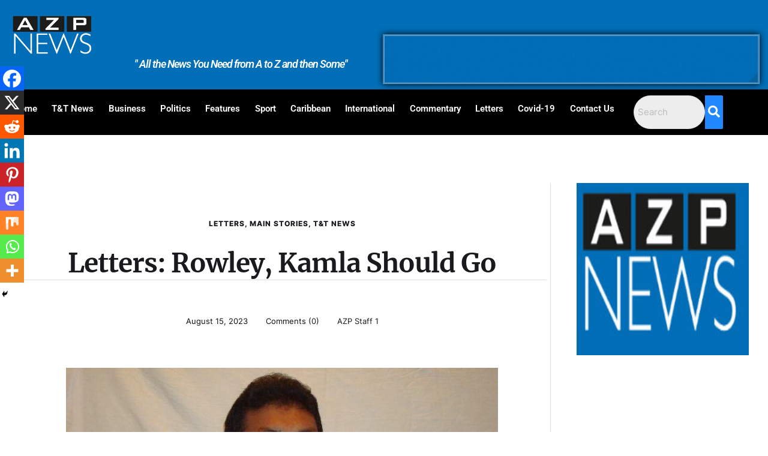

--- FILE ---
content_type: text/html; charset=utf-8
request_url: https://www.google.com/recaptcha/api2/aframe
body_size: 260
content:
<!DOCTYPE HTML><html><head><meta http-equiv="content-type" content="text/html; charset=UTF-8"></head><body><script nonce="Z6Mj0oFPw2KUtrzeYm08VQ">/** Anti-fraud and anti-abuse applications only. See google.com/recaptcha */ try{var clients={'sodar':'https://pagead2.googlesyndication.com/pagead/sodar?'};window.addEventListener("message",function(a){try{if(a.source===window.parent){var b=JSON.parse(a.data);var c=clients[b['id']];if(c){var d=document.createElement('img');d.src=c+b['params']+'&rc='+(localStorage.getItem("rc::a")?sessionStorage.getItem("rc::b"):"");window.document.body.appendChild(d);sessionStorage.setItem("rc::e",parseInt(sessionStorage.getItem("rc::e")||0)+1);localStorage.setItem("rc::h",'1768965794344');}}}catch(b){}});window.parent.postMessage("_grecaptcha_ready", "*");}catch(b){}</script></body></html>

--- FILE ---
content_type: text/css
request_url: https://azpnews.com/wp-content/uploads/elementor/css/post-9810.css?ver=1768952194
body_size: 15019
content:
.elementor-9810 .elementor-element.elementor-element-7a1295e:not(.elementor-motion-effects-element-type-background):not(.cmsmasters-bg-effect), .elementor-9810 .elementor-element.elementor-element-7a1295e > .elementor-motion-effects-container > .elementor-motion-effects-layer, .elementor-9810 .elementor-element.elementor-element-7a1295e > .cmsmasters-bg-effects-container > .cmsmasters-bg-effects-element{background-color:#016EB7;}.elementor-9810 .elementor-element.elementor-element-7a1295e{transition:background 0.3s, border 0.3s, border-radius 0.3s, box-shadow 0.3s;}.elementor-9810 .elementor-element.elementor-element-7a1295e > .elementor-background-overlay{transition:background 0.3s, border-radius 0.3s, opacity 0.3s;}.elementor-9810 .elementor-element.elementor-element-5dd1fd9 .hfe-site-logo .hfe-site-logo-container img{width:100%;}.elementor-9810 .elementor-element.elementor-element-5dd1fd9 .hfe-site-logo img{max-width:100%;}.elementor-9810 .elementor-element.elementor-element-5dd1fd9 .widget-image-caption{margin-top:0px;margin-bottom:0px;}.elementor-9810 .elementor-element.elementor-element-5dd1fd9{width:100%;max-width:100%;align-self:center;}.elementor-9810 .elementor-element.elementor-element-5dd1fd9 > .elementor-widget-container{margin:-10px 0px 0px 0px;padding:0px 0px 0px 0px;}.elementor-9810 .elementor-element.elementor-element-5dd1fd9 .hfe-site-logo-container .hfe-site-logo-img{border-style:none;}.elementor-bc-flex-widget .elementor-9810 .elementor-element.elementor-element-221d2d7.elementor-column .elementor-widget-wrap{align-items:center;}.elementor-9810 .elementor-element.elementor-element-221d2d7.elementor-column.elementor-element[data-element_type="column"] > .elementor-widget-wrap.elementor-element-populated{align-content:center;align-items:center;}.elementor-9810 .elementor-element.elementor-element-225911a > .elementor-widget-container{margin:10px 10px 10px 10px;padding:065px 0px 0px 0px;}.elementor-9810 .elementor-element.elementor-element-225911a{text-align:center;}.elementor-9810 .elementor-element.elementor-element-225911a .elementor-heading-title{font-family:"Roboto", Sans-serif;font-size:18px;font-weight:600;font-style:italic;color:#FFFFFF;}.elementor-9810 .elementor-element.elementor-element-8213c64 > .elementor-element-populated{transition:background 0.3s, border 0.3s, border-radius 0.3s, box-shadow 0.3s;}.elementor-9810 .elementor-element.elementor-element-8213c64 > .elementor-element-populated > .elementor-background-overlay{transition:background 0.3s, border-radius 0.3s, opacity 0.3s;}.elementor-9810 .elementor-element.elementor-element-20eb984 > .elementor-widget-container{margin:47px 0px -1px 0px;padding:00px 00px 0px 0px;border-radius:1px 1px 1px 1px;}.elementor-9810 .elementor-element.elementor-element-20eb984 img{opacity:1;border-style:groove;border-width:3px 3px 3px 3px;border-color:#FFFFFF61;box-shadow:0px 0px 10px 0px #000000;}.elementor-9810 .elementor-element.elementor-element-782a70b:not(.elementor-motion-effects-element-type-background):not(.cmsmasters-bg-effect), .elementor-9810 .elementor-element.elementor-element-782a70b > .elementor-motion-effects-container > .elementor-motion-effects-layer, .elementor-9810 .elementor-element.elementor-element-782a70b > .cmsmasters-bg-effects-container > .cmsmasters-bg-effects-element{background-color:#000000;}.elementor-9810 .elementor-element.elementor-element-782a70b{transition:background 0.3s, border 0.3s, border-radius 0.3s, box-shadow 0.3s;}.elementor-9810 .elementor-element.elementor-element-782a70b > .elementor-background-overlay{transition:background 0.3s, border-radius 0.3s, opacity 0.3s;}.elementor-9810 .elementor-element.elementor-element-c4d6f6e{text-align:center;}.elementor-9810 .elementor-element.elementor-element-c4d6f6e .elementor-heading-title{font-family:"Roboto", Sans-serif;font-size:16px;font-weight:600;color:#FFFFFF;}.elementor-9810 .elementor-element.elementor-element-da454b4 .menu-item a.hfe-menu-item{padding-left:12px;padding-right:12px;}.elementor-9810 .elementor-element.elementor-element-da454b4 .menu-item a.hfe-sub-menu-item{padding-left:calc( 12px + 20px );padding-right:12px;}.elementor-9810 .elementor-element.elementor-element-da454b4 .hfe-nav-menu__layout-vertical .menu-item ul ul a.hfe-sub-menu-item{padding-left:calc( 12px + 40px );padding-right:12px;}.elementor-9810 .elementor-element.elementor-element-da454b4 .hfe-nav-menu__layout-vertical .menu-item ul ul ul a.hfe-sub-menu-item{padding-left:calc( 12px + 60px );padding-right:12px;}.elementor-9810 .elementor-element.elementor-element-da454b4 .hfe-nav-menu__layout-vertical .menu-item ul ul ul ul a.hfe-sub-menu-item{padding-left:calc( 12px + 80px );padding-right:12px;}.elementor-9810 .elementor-element.elementor-element-da454b4 .menu-item a.hfe-menu-item, .elementor-9810 .elementor-element.elementor-element-da454b4 .menu-item a.hfe-sub-menu-item{padding-top:15px;padding-bottom:15px;}.elementor-9810 .elementor-element.elementor-element-da454b4 ul.sub-menu{width:220px;}.elementor-9810 .elementor-element.elementor-element-da454b4 .sub-menu a.hfe-sub-menu-item,
						 .elementor-9810 .elementor-element.elementor-element-da454b4 nav.hfe-dropdown li a.hfe-menu-item,
						 .elementor-9810 .elementor-element.elementor-element-da454b4 nav.hfe-dropdown li a.hfe-sub-menu-item,
						 .elementor-9810 .elementor-element.elementor-element-da454b4 nav.hfe-dropdown-expandible li a.hfe-menu-item,
						 .elementor-9810 .elementor-element.elementor-element-da454b4 nav.hfe-dropdown-expandible li a.hfe-sub-menu-item{padding-top:15px;padding-bottom:15px;}.elementor-9810 .elementor-element.elementor-element-da454b4 a.hfe-menu-item, .elementor-9810 .elementor-element.elementor-element-da454b4 a.hfe-sub-menu-item{font-family:"Roboto", Sans-serif;font-size:15px;font-weight:600;}.elementor-9810 .elementor-element.elementor-element-da454b4 .menu-item a.hfe-menu-item, .elementor-9810 .elementor-element.elementor-element-da454b4 .sub-menu a.hfe-sub-menu-item{color:#FFFFFF;}.elementor-9810 .elementor-element.elementor-element-da454b4 .menu-item a.hfe-menu-item, .elementor-9810 .elementor-element.elementor-element-da454b4 .sub-menu, .elementor-9810 .elementor-element.elementor-element-da454b4 nav.hfe-dropdown, .elementor-9810 .elementor-element.elementor-element-da454b4 .hfe-dropdown-expandible{background-color:#000000;}.elementor-9810 .elementor-element.elementor-element-da454b4 .menu-item.current-menu-item a.hfe-menu-item,
								.elementor-9810 .elementor-element.elementor-element-da454b4 .menu-item.current-menu-ancestor a.hfe-menu-item{color:#036FD4;}.elementor-9810 .elementor-element.elementor-element-da454b4 .sub-menu a.hfe-sub-menu-item,
								.elementor-9810 .elementor-element.elementor-element-da454b4 .elementor-menu-toggle,
								.elementor-9810 .elementor-element.elementor-element-da454b4 nav.hfe-dropdown li a.hfe-menu-item,
								.elementor-9810 .elementor-element.elementor-element-da454b4 nav.hfe-dropdown li a.hfe-sub-menu-item,
								.elementor-9810 .elementor-element.elementor-element-da454b4 nav.hfe-dropdown-expandible li a.hfe-menu-item,
								.elementor-9810 .elementor-element.elementor-element-da454b4 nav.hfe-dropdown-expandible li a.hfe-sub-menu-item{color:#000000;}.elementor-9810 .elementor-element.elementor-element-da454b4 .sub-menu,
								.elementor-9810 .elementor-element.elementor-element-da454b4 nav.hfe-dropdown,
								.elementor-9810 .elementor-element.elementor-element-da454b4 nav.hfe-dropdown-expandible,
								.elementor-9810 .elementor-element.elementor-element-da454b4 nav.hfe-dropdown .menu-item a.hfe-menu-item,
								.elementor-9810 .elementor-element.elementor-element-da454b4 nav.hfe-dropdown .menu-item a.hfe-sub-menu-item{background-color:#fff;}.elementor-9810 .elementor-element.elementor-element-da454b4 .sub-menu li.menu-item:not(:last-child),
						.elementor-9810 .elementor-element.elementor-element-da454b4 nav.hfe-dropdown li.menu-item:not(:last-child),
						.elementor-9810 .elementor-element.elementor-element-da454b4 nav.hfe-dropdown-expandible li.menu-item:not(:last-child){border-bottom-style:solid;border-bottom-color:#c4c4c4;border-bottom-width:1px;}.elementor-9810 .elementor-element.elementor-element-da454b4 div.hfe-nav-menu-icon{color:#FFFFFF;}.elementor-9810 .elementor-element.elementor-element-da454b4 div.hfe-nav-menu-icon svg{fill:#FFFFFF;}.elementor-9810 .elementor-element.elementor-element-01359ca .hfe-search-form__container{min-height:30px;}.elementor-9810 .elementor-element.elementor-element-01359ca .hfe-search-submit{min-width:30px;background-color:#818a91;font-size:20px;}.elementor-9810 .elementor-element.elementor-element-01359ca .hfe-search-form__input{padding-left:calc(30px / 5);padding-right:calc(30px / 5);}.elementor-9810 .elementor-element.elementor-element-01359ca .hfe-search-form__container button#clear i:before,
					.elementor-9810 .elementor-element.elementor-element-01359ca .hfe-search-icon-toggle button#clear i:before,
				.elementor-9810 .elementor-element.elementor-element-01359ca .hfe-search-form__container button#clear-with-button i:before{font-size:20px;}.elementor-9810 .elementor-element.elementor-element-01359ca > .elementor-widget-container{margin:0px -15px 0px 0px;}.elementor-9810 .elementor-element.elementor-element-01359ca .hfe-search-form__input::placeholder{color:#7A7A7A6B;}.elementor-9810 .elementor-element.elementor-element-01359ca .hfe-search-form__input, .elementor-9810 .elementor-element.elementor-element-01359ca .hfe-input-focus .hfe-search-icon-toggle .hfe-search-form__input{background-color:#ededed;}.elementor-9810 .elementor-element.elementor-element-01359ca .hfe-search-icon-toggle .hfe-search-form__input{background-color:transparent;}.elementor-9810 .elementor-element.elementor-element-01359ca .hfe-search-form__container ,.elementor-9810 .elementor-element.elementor-element-01359ca .hfe-search-icon-toggle .hfe-search-form__input,.elementor-9810 .elementor-element.elementor-element-01359ca .hfe-input-focus .hfe-search-icon-toggle .hfe-search-form__input{border-style:none;}.elementor-9810 .elementor-element.elementor-element-01359ca .hfe-search-form__container, .elementor-9810 .elementor-element.elementor-element-01359ca .hfe-search-icon-toggle .hfe-search-form__input,.elementor-9810 .elementor-element.elementor-element-01359ca .hfe-input-focus .hfe-search-icon-toggle .hfe-search-form__input{border-radius:3px;}.elementor-9810 .elementor-element.elementor-element-01359ca button.hfe-search-submit{color:#fff;}.elementor-9810 .elementor-element.elementor-element-01359ca .hfe-search-form__container button#clear-with-button,
					.elementor-9810 .elementor-element.elementor-element-01359ca .hfe-search-form__container button#clear,
					.elementor-9810 .elementor-element.elementor-element-01359ca .hfe-search-icon-toggle button#clear{color:#FFFFFF;}@media(min-width:768px){.elementor-9810 .elementor-element.elementor-element-bd203de{width:13.566%;}.elementor-9810 .elementor-element.elementor-element-221d2d7{width:35.529%;}.elementor-9810 .elementor-element.elementor-element-8213c64{width:50.569%;}.elementor-9810 .elementor-element.elementor-element-e93b3f8{width:4.884%;}.elementor-9810 .elementor-element.elementor-element-470faf0{width:81.699%;}.elementor-9810 .elementor-element.elementor-element-b8244b2{width:12.032%;}}@media(max-width:1024px){.elementor-9810 .elementor-element.elementor-element-da454b4 .menu-item a.hfe-menu-item{padding-left:4px;padding-right:4px;}.elementor-9810 .elementor-element.elementor-element-da454b4 .menu-item a.hfe-sub-menu-item{padding-left:calc( 4px + 20px );padding-right:4px;}.elementor-9810 .elementor-element.elementor-element-da454b4 .hfe-nav-menu__layout-vertical .menu-item ul ul a.hfe-sub-menu-item{padding-left:calc( 4px + 40px );padding-right:4px;}.elementor-9810 .elementor-element.elementor-element-da454b4 .hfe-nav-menu__layout-vertical .menu-item ul ul ul a.hfe-sub-menu-item{padding-left:calc( 4px + 60px );padding-right:4px;}.elementor-9810 .elementor-element.elementor-element-da454b4 .hfe-nav-menu__layout-vertical .menu-item ul ul ul ul a.hfe-sub-menu-item{padding-left:calc( 4px + 80px );padding-right:4px;}body:not(.rtl) .elementor-9810 .elementor-element.elementor-element-da454b4.hfe-nav-menu__breakpoint-tablet .hfe-nav-menu__layout-horizontal .hfe-nav-menu > li.menu-item:not(:last-child){margin-right:0px;}body .elementor-9810 .elementor-element.elementor-element-da454b4 nav.hfe-nav-menu__layout-vertical .hfe-nav-menu > li.menu-item:not(:last-child){margin-bottom:0px;}}@media(max-width:767px){.elementor-9810 .elementor-element.elementor-element-da454b4 .menu-item a.hfe-menu-item{padding-left:10px;padding-right:10px;}.elementor-9810 .elementor-element.elementor-element-da454b4 .menu-item a.hfe-sub-menu-item{padding-left:calc( 10px + 20px );padding-right:10px;}.elementor-9810 .elementor-element.elementor-element-da454b4 .hfe-nav-menu__layout-vertical .menu-item ul ul a.hfe-sub-menu-item{padding-left:calc( 10px + 40px );padding-right:10px;}.elementor-9810 .elementor-element.elementor-element-da454b4 .hfe-nav-menu__layout-vertical .menu-item ul ul ul a.hfe-sub-menu-item{padding-left:calc( 10px + 60px );padding-right:10px;}.elementor-9810 .elementor-element.elementor-element-da454b4 .hfe-nav-menu__layout-vertical .menu-item ul ul ul ul a.hfe-sub-menu-item{padding-left:calc( 10px + 80px );padding-right:10px;}.elementor-9810 .elementor-element.elementor-element-da454b4 .menu-item a.hfe-menu-item, .elementor-9810 .elementor-element.elementor-element-da454b4 .menu-item a.hfe-sub-menu-item{padding-top:6px;padding-bottom:6px;}body:not(.rtl) .elementor-9810 .elementor-element.elementor-element-da454b4 .hfe-nav-menu__layout-horizontal .hfe-nav-menu > li.menu-item:not(:last-child){margin-right:0px;}body.rtl .elementor-9810 .elementor-element.elementor-element-da454b4 .hfe-nav-menu__layout-horizontal .hfe-nav-menu > li.menu-item:not(:last-child){margin-left:0px;}.elementor-9810 .elementor-element.elementor-element-da454b4 nav:not(.hfe-nav-menu__layout-horizontal) .hfe-nav-menu > li.menu-item:not(:last-child){margin-bottom:0px;}body:not(.rtl) .elementor-9810 .elementor-element.elementor-element-da454b4.hfe-nav-menu__breakpoint-mobile .hfe-nav-menu__layout-horizontal .hfe-nav-menu > li.menu-item:not(:last-child){margin-right:0px;}body .elementor-9810 .elementor-element.elementor-element-da454b4 nav.hfe-nav-menu__layout-vertical .hfe-nav-menu > li.menu-item:not(:last-child){margin-bottom:0px;}body:not(.rtl) .elementor-9810 .elementor-element.elementor-element-da454b4 .hfe-nav-menu__layout-horizontal .hfe-nav-menu > li.menu-item{margin-bottom:0px;}.elementor-9810 .elementor-element.elementor-element-01359ca .hfe-search-form__container{min-height:20px;}.elementor-9810 .elementor-element.elementor-element-01359ca .hfe-search-submit{min-width:20px;}.elementor-9810 .elementor-element.elementor-element-01359ca .hfe-search-form__input{padding-left:calc(20px / 5);padding-right:calc(20px / 5);}}

--- FILE ---
content_type: text/css
request_url: https://azpnews.com/wp-content/themes/the-reporter/style.css?ver=1.0.0
body_size: 1109
content:
@charset "UTF-8";
/*
Theme Name: The Reporter
Theme URI: https://the-reporter.cmsmasters.net/
Author: cmsmasters
Author URI: https://cmsmasters.net/
Description: The Reporter theme is an editorial Elementor based WordPress theme of a classy design and tremendous functionality, basically anything a magazine or gazette needs. Numerous ways to post news and articles, well-structured blog page, handsome typography for your publishing, advanced widgets collection to present all sorts of content.
Version: 1.1.1
Tested up to: 6.6
Requires PHP: 7.4
License:
License URI:
Text Domain: the-reporter
Domain Path: /theme-config/languages
Copyright: cmsmasters 2024 / All Rights Reserved
Tags: one-column, two-columns, three-columns, four-columns, left-sidebar, right-sidebar, custom-background, custom-colors, custom-header, custom-menu, editor-style, featured-image-header, featured-images, flexible-header, full-width-template, microformats, post-formats, rtl-language-support, sticky-post, theme-options, threaded-comments, translation-ready
*/


.sticky,
.bypostauthor,
.screen-reader-text {
  outline: none;
}


--- FILE ---
content_type: text/css
request_url: https://azpnews.com/wp-content/uploads/elementor/css/cmsmasters-custom-widget-cmsmasters-weather.min.css?ver=1768952192
body_size: 10976
content:
@charset "UTF-8";.cmsmasters-weather{--cmsmasters-weather-icon-spacing:10px;--cmsmasters-weather-before-spacing:5px;--cmsmasters-weather-description-spacing:0}[data-temperature-scale=c].cmsmasters-weather .weather-field--temperature .weather-field-inner:after{content:"° C"}[data-temperature-scale=f].cmsmasters-weather .weather-field--temperature .weather-field-inner:after{content:"° F"}[data-temperature-scale=c].cmsmasters-weather .weather-field--temperature_feels .cmsmasters_weather_temperature_feels:after{content:"° C"}[data-temperature-scale=f].cmsmasters-weather .weather-field--temperature_feels .cmsmasters_weather_temperature_feels:after{content:"° F"}.cmsmasters-weather .weather-field--humidity .cmsmasters_weather_additional_info_field:after{content:"%"}.cmsmasters-weather .weather-field--wind .weather-icon{transform:rotate(var(--cmsmasters-weather-wind-deg,0deg))}.cmsmasters-weather .weather-field-outer,.cmsmasters-weather .weather-field .weather-field-inner{display:flex}.cmsmasters-weather .weather-field .weather-field-inner:empty{display:none}.cmsmasters-weather .weather-field .cmsmasters_weather_field_before{margin-right:var(--cmsmasters-weather-before-spacing)}.cmsmasters-weather .weather-icon{line-height:1;display:inline-flex}.cmsmasters-weather .weather-icon+.weather-field-inner{margin-left:var(--cmsmasters-weather-icon-spacing)}.cmsmasters-weather .weather-icon .cmsmasters-wrap-icon{display:inline-flex;min-width:auto;min-height:auto}.cmsmasters-weather .weather-icon i{font-size:inherit}.cmsmasters-weather .weather-icon svg{color:currentColor;width:1em}.cmsmasters-weather .weather-region--sep{margin-right:.3em}.cmsmasters-weather .weather-region--sep:before{content:","}[data-widget_type="cmsmasters-weather.line"] .cmsmasters-weather-inner{display:flex;align-items:center;flex-wrap:wrap;white-space:pre;overflow:hidden}[data-widget_type="cmsmasters-weather.line"] .weather-field{display:flex}[data-widget_type="cmsmasters-weather.line"] .weather-field-outer{align-items:center}[data-widget_type="cmsmasters-weather.line"] .item-sep{--cmsmasters-separator-size:30px}[data-widget_type="cmsmasters-weather.standard"] .cmsmasters-weather{background-color:var(--e-global-color-accent)}[data-widget_type="cmsmasters-weather.standard"] .weather-main-info{color:var(--e-global-color-background);fill:var(--e-global-color-background);padding:30px}@media (max-width:767px){[data-widget_type="cmsmasters-weather.standard"] .weather-main-info{padding:20px}}[data-widget_type="cmsmasters-weather.standard"] .weather-additional-info{color:var(--e-global-color-background);fill:var(--e-global-color-background);margin-top:40px;padding-top:1px;position:relative}@media (max-width:767px){[data-widget_type="cmsmasters-weather.standard"] .weather-additional-info{margin-top:30px}}[data-widget_type="cmsmasters-weather.standard"] .weather-additional-info:before{content:"";border-top-color:var(--e-global-color-border);border-top-width:1px;display:block;width:100%;height:1px;margin:0 auto!important;position:absolute;top:0;bottom:auto}[data-widget_type="cmsmasters-weather.standard"] .weather-additional-info .weather-field-outer{align-items:center}[data-widget_type="cmsmasters-weather.standard"] .weather-additional-info .weather-additional-info-inner{padding:30px}@media (max-width:767px){[data-widget_type="cmsmasters-weather.standard"] .weather-additional-info .weather-additional-info-inner{padding:20px}}[data-widget_type="cmsmasters-weather.standard"] .weather-additional-info .weather-field-inner{flex-direction:column}[data-widget_type="cmsmasters-weather.standard"] .weather-additional-info .weather-icon{font-size:2em}[data-widget_type="cmsmasters-weather.standard"] .weather-row{display:flex;margin:0 -10px}@media (max-width:767px){[data-widget_type="cmsmasters-weather.standard"] .weather-row{margin:0 -5px}}[data-widget_type="cmsmasters-weather.standard"] .weather-column{padding:0 10px}@media (max-width:767px){[data-widget_type="cmsmasters-weather.standard"] .weather-column{padding:0 5px}}[data-widget_type="cmsmasters-weather.standard"] .weather-field{padding-bottom:.1px}[data-widget_type="cmsmasters-weather.standard"] .weather-field--region{font-family:var(--cmsmasters-h4-font-family);font-size:var(--cmsmasters-h4-font-size);line-height:var(--cmsmasters-h4-line-height);font-weight:var(--cmsmasters-h4-font-weight);text-transform:var(--cmsmasters-h4-text-transform);font-style:var(--cmsmasters-h4-font-style);-webkit-text-decoration:var(--cmsmasters-h4-text-decoration);text-decoration:var(--cmsmasters-h4-text-decoration);letter-spacing:var(--cmsmasters-h4-letter-spacing)}[data-widget_type="cmsmasters-weather.standard"] .weather-field--region .weather-field-inner{flex-direction:column}[data-widget_type="cmsmasters-weather.standard"] .weather-field--temperature{font-family:var(--cmsmasters-h2-font-family);font-size:var(--cmsmasters-h2-font-size);line-height:var(--cmsmasters-h2-line-height);font-weight:var(--cmsmasters-h2-font-weight);text-transform:var(--cmsmasters-h2-text-transform);font-style:var(--cmsmasters-h2-font-style);-webkit-text-decoration:var(--cmsmasters-h2-text-decoration);text-decoration:var(--cmsmasters-h2-text-decoration);letter-spacing:var(--cmsmasters-h2-letter-spacing)}[data-widget_type="cmsmasters-weather.standard"] .weather-field--description{font-family:var(--cmsmasters-h4-font-family);font-size:var(--cmsmasters-h4-font-size);line-height:var(--cmsmasters-h4-line-height);font-weight:var(--cmsmasters-h4-font-weight);text-transform:var(--cmsmasters-h4-text-transform);font-style:var(--cmsmasters-h4-font-style);-webkit-text-decoration:var(--cmsmasters-h4-text-decoration);text-decoration:var(--cmsmasters-h4-text-decoration);letter-spacing:var(--cmsmasters-h4-letter-spacing)}[data-widget_type="cmsmasters-weather.standard"] .weather-field--description .weather-field-outer{flex-direction:column;align-items:center!important}[data-widget_type="cmsmasters-weather.standard"] .weather-field--description .weather-icon+.weather-field-inner{margin:0;margin-top:var(--cmsmasters-weather-icon-spacing)}[data-widget_type="cmsmasters-weather.standard"] .weather-field--description .weather-icon{font-size:3em}@media (max-width:767px){[data-widget_type="cmsmasters-weather.standard"].cmsmasters-weather-standard-type-horizontal .weather-main-info .weather-row{flex-direction:column;align-items:center}}[data-widget_type="cmsmasters-weather.standard"].cmsmasters-weather-standard-type-horizontal .weather-main-info .weather-column+.weather-column{display:block}@media (max-width:767px){[data-widget_type="cmsmasters-weather.standard"].cmsmasters-weather-standard-type-horizontal .weather-main-info .weather-column+.weather-column{display:none}}@media (max-width:767px){[data-widget_type="cmsmasters-weather.standard"].cmsmasters-weather-standard-type-horizontal .weather-main-info .weather-column{align-self:stretch!important}}@media (max-width:767px){[data-widget_type="cmsmasters-weather.standard"].cmsmasters-weather-standard-type-horizontal .weather-main-info .weather-field-outer{justify-content:center}}[data-widget_type="cmsmasters-weather.standard"].cmsmasters-weather-standard-type-horizontal .weather-main-info .weather-field--region+.weather-field--description{display:none}@media (max-width:767px){[data-widget_type="cmsmasters-weather.standard"].cmsmasters-weather-standard-type-horizontal .weather-main-info .weather-field--region+.weather-field--description{display:block}}[data-widget_type="cmsmasters-weather.standard"].cmsmasters-weather-standard-type-horizontal .weather-main-info .weather-field--temperature{margin-top:20px}[data-widget_type="cmsmasters-weather.standard"].cmsmasters-weather-standard-type-horizontal .weather-main-info .weather-field--temperature_feels{margin-top:5px}@media (max-width:767px){[data-widget_type="cmsmasters-weather.standard"].cmsmasters-weather-standard-type-horizontal .weather-main-info .weather-field--description{margin-top:var(--cmsmasters-weather-description-spacing)}}@media (max-width:767px){[data-widget_type="cmsmasters-weather.standard"].cmsmasters-weather-standard-type-horizontal .weather-additional-info .weather-field-outer{flex-direction:column}}@media (max-width:767px){[data-widget_type="cmsmasters-weather.standard"].cmsmasters-weather-standard-type-horizontal .weather-additional-info .weather-icon+.weather-field-inner{margin:0;margin-top:var(--cmsmasters-weather-icon-spacing)}}@media (max-width:767px){[data-widget_type="cmsmasters-weather.standard"].cmsmasters-weather-standard-type-horizontal .weather-additional-info .weather-field-inner{align-items:center}}@media (max-width:767px){[data-widget_type="cmsmasters-weather.standard"].cmsmasters-weather-standard-type-horizontal .weather-additional-info .cmsmasters_weather_field_before{display:block;margin-right:0}}[data-widget_type="cmsmasters-weather.standard"].cmsmasters-weather-standard-type-vertical .weather-main-info .weather-row{flex-direction:column;align-items:center}[data-widget_type="cmsmasters-weather.standard"].cmsmasters-weather-standard-type-vertical .weather-main-info .weather-column+.weather-column{display:none}[data-widget_type="cmsmasters-weather.standard"].cmsmasters-weather-standard-type-vertical .weather-main-info .weather-field-outer{justify-content:center;align-items:center}[data-widget_type="cmsmasters-weather.standard"].cmsmasters-weather-standard-type-vertical .weather-main-info .weather-field--region .weather-field-inner{align-items:center}[data-widget_type="cmsmasters-weather.standard"].cmsmasters-weather-standard-type-vertical .weather-main-info .weather-field--region .weather-icon+.weather-field-inner>span{align-self:flex-start}[data-widget_type="cmsmasters-weather.standard"].cmsmasters-weather-standard-type-vertical .weather-main-info .weather-field--region+.weather-field--description{display:block}@media (max-width:767px){[data-widget_type="cmsmasters-weather.standard"].cmsmasters-weather-standard-type-vertical .weather-main-info .weather-field--region+.weather-field--description{display:none}}[data-widget_type="cmsmasters-weather.standard"].cmsmasters-weather-standard-type-vertical .weather-main-info .weather-field--description{margin-top:var(--cmsmasters-weather-description-spacing)}[data-widget_type="cmsmasters-weather.standard"].cmsmasters-weather-standard-type-vertical .weather-additional-info .weather-field-outer{flex-direction:column}[data-widget_type="cmsmasters-weather.standard"].cmsmasters-weather-standard-type-vertical .weather-additional-info .weather-field-outer .weather-icon+.weather-field-inner{margin:0;margin-top:var(--cmsmasters-weather-icon-spacing)}[data-widget_type="cmsmasters-weather.standard"].cmsmasters-weather-standard-type-vertical .weather-additional-info .weather-field-inner{align-items:center}[data-widget_type="cmsmasters-weather.standard"].cmsmasters-weather-standard-type-vertical .weather-additional-info .cmsmasters_weather_field_before{display:block;margin-right:0}

--- FILE ---
content_type: text/css
request_url: https://azpnews.com/wp-content/uploads/elementor/css/cmsmasters-custom-widget-cmsmasters-nav-menu.min.css?ver=1768952192
body_size: 140681
content:
.elementor-widget-cmsmasters-nav-menu{--main-item-horizontal-padding:15px;--main-side-item-horizontal-padding:8px;--indicator-main-gap:10px;--dropdown-bg-color:#fff;--dropdown-top-border-width:0px;--dropdown-right-border-width:0px;--dropdown-bottom-border-width:0px;--dropdown-left-border-width:0px;--dropdown-padding-top:0px;--dropdown-padding-right:0px;--dropdown-padding-bottom:0px;--dropdown-padding-left:0px;--dropdown-horizontal-distance:0px;--dropdown-main-level-color:#818181;--dropdown-main-level-bg:transparent;--dropdown-main-level-border-color:transparent;--dropdown-main-level-color-hover:var(--dropdown-main-level-color);--dropdown-main-level-bg-hover:var(--dropdown-main-level-bg);--dropdown-main-level-border-color-hover:var(--dropdown-main-level-border-color);--dropdown-main-level-color-active:var(--dropdown-main-level-color-hover);--dropdown-main-level-bg-active:var(--dropdown-main-level-bg-hover);--dropdown-main-level-border-color-active:var(--dropdown-main-level-border-color-hover);--dropdown-item-main-horizontal-padding:15px;--dropdown-item-main-vertical-padding:6px;--dropdown-sublevel-gap-top:0px;--dropdown-sublevel-gap-right:0px;--dropdown-sublevel-gap-bottom:0px;--dropdown-sublevel-gap-left:0px;--indicator-submenu-gap:10px}.elementor-widget-cmsmasters-nav-menu__container>ul>li.current_page_item>a,.elementor-widget-cmsmasters-nav-menu__container>ul>li.current_page_item>a:hover,.elementor-widget-cmsmasters-nav-menu__container>ul>li>a:focus,.elementor-widget-cmsmasters-nav-menu__container>ul>li>a:focus:hover{color:#2b2929;background-color:transparent;border-color:transparent}.elementor-widget-cmsmasters-nav-menu__container>ul>li>a{font-family:var(--e-global-typography-accent-font-family);font-size:var(--e-global-typography-accent-font-size);font-weight:var(--e-global-typography-accent-font-weight);text-transform:var(--e-global-typography-accent-text-transform);font-style:var(--e-global-typography-accent-font-style);-webkit-text-decoration:var(--e-global-typography-accent-text-decoration);text-decoration:var(--e-global-typography-accent-text-decoration);line-height:var(--e-global-typography-accent-line-height);letter-spacing:var(--e-global-typography-accent-letter-spacing);color:#818181;background-color:transparent;border:0 solid transparent}.elementor-widget-cmsmasters-nav-menu__container>ul>li>a:hover{color:#2b2929;background-color:transparent;border-color:transparent}.elementor-widget-cmsmasters-nav-menu__container>ul .elementor-widget-cmsmasters-nav-menu__dropdown-submenu{border-width:0}.elementor-widget-cmsmasters-nav-menu__container>ul .elementor-widget-cmsmasters-nav-menu__dropdown-submenu>li.current_page_item>a,.elementor-widget-cmsmasters-nav-menu__container>ul .elementor-widget-cmsmasters-nav-menu__dropdown-submenu>li>a:focus{color:#2b2929;background-color:transparent;border-color:transparent}.elementor-widget-cmsmasters-nav-menu__container>ul .elementor-widget-cmsmasters-nav-menu__dropdown-submenu>li>a{font-family:var(--e-global-typography-tertiary-font-family);font-size:var(--e-global-typography-tertiary-font-size);font-weight:var(--e-global-typography-tertiary-font-weight);text-transform:var(--e-global-typography-tertiary-text-transform);font-style:var(--e-global-typography-tertiary-font-style);-webkit-text-decoration:var(--e-global-typography-tertiary-text-decoration);text-decoration:var(--e-global-typography-tertiary-text-decoration);line-height:var(--e-global-typography-tertiary-line-height);letter-spacing:var(--e-global-typography-tertiary-letter-spacing);color:#818181;background-color:transparent;border:0 solid transparent;padding-left:var(--dropdown-item-main-horizontal-padding);padding-right:var(--dropdown-item-main-horizontal-padding)}.elementor-widget-cmsmasters-nav-menu__container>ul .elementor-widget-cmsmasters-nav-menu__dropdown-submenu>li>a:hover{color:#2b2929;background-color:transparent;border-color:transparent}.elementor-widget-cmsmasters-nav-menu__container>ul .elementor-widget-cmsmasters-nav-menu__dropdown-submenu>li ul a{padding-left:var(--dropdown-item-sublevel-horizontal-padding,var(--dropdown-item-main-horizontal-padding));padding-right:var(--dropdown-item-sublevel-horizontal-padding,var(--dropdown-item-main-horizontal-padding))}.elementor-widget-cmsmasters-nav-menu__container.cmsmasters-vertical-type-accordion>ul>li>a,.elementor-widget-cmsmasters-nav-menu__container.cmsmasters-vertical-type-toggle>ul>li>a,.elementor-widget-cmsmasters-nav-menu__container.elementor-widget-cmsmasters-nav-menu__dropdown>ul>li>a{padding-left:var(--dropdown-item-main-horizontal-padding);padding-right:var(--dropdown-item-main-horizontal-padding)}.elementor-widget-cmsmasters-nav-menu__container.cmsmasters-vertical-type-accordion>ul .elementor-widget-cmsmasters-nav-menu__dropdown-submenu a,.elementor-widget-cmsmasters-nav-menu__container.cmsmasters-vertical-type-toggle>ul .elementor-widget-cmsmasters-nav-menu__dropdown-submenu a,.elementor-widget-cmsmasters-nav-menu__container.elementor-widget-cmsmasters-nav-menu__dropdown>ul .elementor-widget-cmsmasters-nav-menu__dropdown-submenu a{padding-left:var(--dropdown-item-sublevel-horizontal-padding,var(--dropdown-item-main-horizontal-padding));padding-right:var(--dropdown-item-sublevel-horizontal-padding,var(--dropdown-item-main-horizontal-padding))}.elementor-widget-cmsmasters-nav-menu__main>ul>li:hover>a{color:#2b2929;background-color:transparent;border-color:transparent}.elementor-widget-cmsmasters-nav-menu__main>ul>li>a{padding-top:8px;padding-bottom:8px}.elementor-widget-cmsmasters-nav-menu__main>ul .elementor-widget-cmsmasters-nav-menu__dropdown-submenu>li:hover>a{color:#2b2929;background-color:transparent;border-color:transparent}.elementor-widget-cmsmasters-nav-menu__main.cmsmasters-layout-horizontal{background-color:transparent;border-width:0}.cmsmasters-main-menu-border-type-default .elementor-widget-cmsmasters-nav-menu__main.cmsmasters-layout-horizontal{border:0 solid transparent}.elementor-widget-cmsmasters-nav-menu__main.cmsmasters-layout-vertical{background-color:transparent;border-width:0}.cmsmasters-main-menu-border-type-default .elementor-widget-cmsmasters-nav-menu__main.cmsmasters-layout-vertical{border:0 solid transparent}.elementor-widget-cmsmasters-nav-menu__main.cmsmasters-layout-horizontal>ul>li>a,.elementor-widget-cmsmasters-nav-menu__main.cmsmasters-layout-vertical.cmsmasters-vertical-type-normal>ul>li>a{padding-top:6px;padding-bottom:6px}.elementor-widget-cmsmasters-nav-menu__main.cmsmasters-layout-horizontal>ul>li .elementor-widget-cmsmasters-nav-menu__dropdown-submenu,.elementor-widget-cmsmasters-nav-menu__main.cmsmasters-layout-vertical.cmsmasters-vertical-type-normal>ul>li .elementor-widget-cmsmasters-nav-menu__dropdown-submenu{width:200px}.elementor-widget-cmsmasters-nav-menu__main.cmsmasters-layout-horizontal>ul .elementor-widget-cmsmasters-nav-menu__dropdown-submenu,.elementor-widget-cmsmasters-nav-menu__main.cmsmasters-layout-vertical.cmsmasters-vertical-type-normal>ul .elementor-widget-cmsmasters-nav-menu__dropdown-submenu{background-color:#fff;border:1px solid transparent;margin-top:-1px}.elementor-widget-cmsmasters-nav-menu__main.cmsmasters-layout-horizontal>ul .elementor-widget-cmsmasters-nav-menu__dropdown-submenu>li:first-child,.elementor-widget-cmsmasters-nav-menu__main.cmsmasters-layout-vertical.cmsmasters-vertical-type-normal>ul .elementor-widget-cmsmasters-nav-menu__dropdown-submenu>li:first-child{border-top:0!important;margin-top:0!important;padding-top:0!important}.elementor-widget-cmsmasters-nav-menu__main.cmsmasters-layout-horizontal>ul .elementor-widget-cmsmasters-nav-menu__dropdown-submenu a,.elementor-widget-cmsmasters-nav-menu__main.cmsmasters-layout-vertical.cmsmasters-vertical-type-normal>ul .elementor-widget-cmsmasters-nav-menu__dropdown-submenu a{padding-top:6px;padding-bottom:6px}.elementor-widget-cmsmasters-nav-menu__main.cmsmasters-vertical-type-accordion>ul,.elementor-widget-cmsmasters-nav-menu__main.cmsmasters-vertical-type-toggle>ul{background-color:transparent;border:0 solid transparent;padding:var(--dropdown-padding-top) var(--dropdown-padding-right) var(--dropdown-padding-bottom) var(--dropdown-padding-left)}.elementor-widget-cmsmasters-nav-menu__main.cmsmasters-vertical-type-accordion>ul .elementor-widget-cmsmasters-nav-menu__dropdown-submenu a,.elementor-widget-cmsmasters-nav-menu__main.cmsmasters-vertical-type-accordion>ul>li>a,.elementor-widget-cmsmasters-nav-menu__main.cmsmasters-vertical-type-toggle>ul .elementor-widget-cmsmasters-nav-menu__dropdown-submenu a,.elementor-widget-cmsmasters-nav-menu__main.cmsmasters-vertical-type-toggle>ul>li>a{padding-top:6px;padding-bottom:6px}.elementor-widget-cmsmasters-nav-menu__main.cmsmasters-vertical-type-side>ul{background-color:#fff;border:solid #bbb;border-width:0 0 0 1px}.elementor-widget-cmsmasters-nav-menu__main.cmsmasters-vertical-type-side>ul>li>a{padding-top:6px;padding-bottom:6px}.cmsmasters-dropdown-absolute-yes .elementor-widget-cmsmasters-nav-menu__dropdown{width:100%;position:absolute;left:0}.cmsmasters-dropdown-absolute-position-right.cmsmasters-dropdown-absolute-yes .elementor-widget-cmsmasters-nav-menu__dropdown{right:0;left:auto}.elementor-widget-cmsmasters-nav-menu__dropdown.cmsmasters-layout-horizontal>ul,.elementor-widget-cmsmasters-nav-menu__dropdown.cmsmasters-layout-vertical>ul,.elementor-widget-cmsmasters-nav-menu__dropdown.cmsmasters-menu-dropdown-type-default>ul{overflow:hidden}.cmsmasters-dropdown-absolute-yes .elementor-widget-cmsmasters-nav-menu__dropdown.cmsmasters-menu-dropdown-type-default>ul{background-color:#fff}.elementor-widget-cmsmasters-nav-menu__dropdown.cmsmasters-menu-dropdown-type-popup{background-color:rgba(0,0,0,.8)}.elementor-widget-cmsmasters-nav-menu__dropdown.cmsmasters-menu-dropdown-type-popup>ul{background-color:transparent;border:0 solid transparent;display:flex;overflow:hidden}.elementor-widget-cmsmasters-nav-menu__dropdown.cmsmasters-menu-dropdown-type-popup>ul .elementor-widget-cmsmasters-nav-menu__dropdown-submenu>li.current_page_item>a,.elementor-widget-cmsmasters-nav-menu__dropdown.cmsmasters-menu-dropdown-type-popup>ul .elementor-widget-cmsmasters-nav-menu__dropdown-submenu>li.current_page_item>a:hover,.elementor-widget-cmsmasters-nav-menu__dropdown.cmsmasters-menu-dropdown-type-popup>ul .elementor-widget-cmsmasters-nav-menu__dropdown-submenu>li>a:focus,.elementor-widget-cmsmasters-nav-menu__dropdown.cmsmasters-menu-dropdown-type-popup>ul .elementor-widget-cmsmasters-nav-menu__dropdown-submenu>li>a:focus:hover,.elementor-widget-cmsmasters-nav-menu__dropdown.cmsmasters-menu-dropdown-type-popup>ul>li.current_page_item>a,.elementor-widget-cmsmasters-nav-menu__dropdown.cmsmasters-menu-dropdown-type-popup>ul>li.current_page_item>a:hover,.elementor-widget-cmsmasters-nav-menu__dropdown.cmsmasters-menu-dropdown-type-popup>ul>li>a:focus,.elementor-widget-cmsmasters-nav-menu__dropdown.cmsmasters-menu-dropdown-type-popup>ul>li>a:focus:hover{color:#fff;background-color:transparent;border-color:transparent}.elementor-widget-cmsmasters-nav-menu__dropdown.cmsmasters-menu-dropdown-type-popup>ul .elementor-widget-cmsmasters-nav-menu__dropdown-submenu>li>a,.elementor-widget-cmsmasters-nav-menu__dropdown.cmsmasters-menu-dropdown-type-popup>ul>li>a{color:hsla(0,0%,100%,.7);background-color:transparent;font-size:32px;line-height:40px;border:0 solid transparent}.elementor-widget-cmsmasters-nav-menu__dropdown.cmsmasters-menu-dropdown-type-popup>ul .elementor-widget-cmsmasters-nav-menu__dropdown-submenu>li>a:hover,.elementor-widget-cmsmasters-nav-menu__dropdown.cmsmasters-menu-dropdown-type-popup>ul>li>a:hover{color:#fff;background-color:transparent;border-color:transparent}.elementor-widget-cmsmasters-nav-menu__dropdown.cmsmasters-menu-dropdown-type-offcanvas{background-color:#fff}.elementor-widget-cmsmasters-nav-menu__dropdown.cmsmasters-menu-dropdown-type-offcanvas>ul,.elementor-widget-cmsmasters-nav-menu__dropdown>ul{background-color:transparent}.elementor-widget-cmsmasters-nav-menu__dropdown>ul .elementor-widget-cmsmasters-nav-menu__dropdown-submenu{top:0!important}.elementor-widget-cmsmasters-nav-menu__dropdown>ul .elementor-widget-cmsmasters-nav-menu__dropdown-submenu a{border:0 solid transparent}.elementor-widget-cmsmasters-nav-menu__dropdown>ul .elementor-widget-cmsmasters-nav-menu__dropdown-submenu>li>a,.elementor-widget-cmsmasters-nav-menu__dropdown>ul>li>a{padding-top:6px;padding-bottom:6px}.elementor-widget-cmsmasters-nav-menu__container>ul{display:flex;flex-wrap:wrap;list-style:none;padding:0;margin:0}.elementor-widget-cmsmasters-nav-menu__container>ul:after{content:none!important}.elementor-widget-cmsmasters-nav-menu__container>ul .elementor-widget-cmsmasters-nav-menu__dropdown-submenu{list-style:none;border-style:solid;align-items:flex-start;margin:0;padding:0;visibility:hidden;opacity:0;z-index:9999;position:absolute;left:0;top:100%;transition:visibility .3s ease-in-out,opacity .3s ease-in-out}.elementor-widget-cmsmasters-nav-menu__container>ul .elementor-widget-cmsmasters-nav-menu__dropdown-submenu.change-dropdown{visibility:visible;opacity:1;margin:0}.elementor-widget-cmsmasters-nav-menu__container>ul .elementor-widget-cmsmasters-nav-menu__dropdown-submenu li{margin-top:0;padding-top:0}.elementor-widget-cmsmasters-nav-menu__container>ul .elementor-widget-cmsmasters-nav-menu__dropdown-submenu>li,.elementor-widget-cmsmasters-nav-menu__container>ul>li{display:flex;flex-direction:column;margin:0;position:relative}.elementor-widget-cmsmasters-nav-menu__container>ul .elementor-widget-cmsmasters-nav-menu__dropdown-submenu>li:hover>.elementor-widget-cmsmasters-nav-menu__dropdown-submenu,.elementor-widget-cmsmasters-nav-menu__container>ul>li:hover>.elementor-widget-cmsmasters-nav-menu__dropdown-submenu{visibility:visible;opacity:1;margin:0}.elementor-widget-cmsmasters-nav-menu__container>ul .elementor-widget-cmsmasters-nav-menu__dropdown-submenu>li:not(.menu-item-has-children)>a>.elementor-widget-cmsmasters-nav-menu__item-text-wrap>.elementor-widget-cmsmasters-nav-menu__arrow,.elementor-widget-cmsmasters-nav-menu__container>ul>li:not(.menu-item-has-children)>a>.elementor-widget-cmsmasters-nav-menu__item-text-wrap>.elementor-widget-cmsmasters-nav-menu__arrow{display:none}.cmsmasters-nav-menu-open-link.elementor-widget-cmsmasters-nav-menu__container>ul>li:not(.menu-item-has-children)>a[href="#"],.elementor-widget-cmsmasters-nav-menu__container>ul .elementor-widget-cmsmasters-nav-menu__dropdown-submenu>li:not(.menu-item-has-children)>a[href="#"]{pointer-events:none}.elementor-widget-cmsmasters-nav-menu__container>ul .elementor-widget-cmsmasters-nav-menu__dropdown-submenu>li>a,.elementor-widget-cmsmasters-nav-menu__container>ul>li>a{display:block;position:relative;text-shadow:0 0 0 transparent;transition:color .3s ease-in-out,background-color .3s ease-in-out,border-color .3s ease-in-out,border-radius .3s ease-in-out,text-shadow .3s ease-in-out}.elementor-widget-cmsmasters-nav-menu__container .elementor-widget-cmsmasters-nav-menu__item-text-wrap{display:flex;align-items:center;justify-content:flex-start}.cmsmasters-dropdown-align-left .elementor-widget-cmsmasters-nav-menu__dropdown .elementor-widget-cmsmasters-nav-menu__item-text-wrap,.cmsmasters-dropdown-align-left .elementor-widget-cmsmasters-nav-menu__main.cmsmasters-layout-horizontal>ul .elementor-widget-cmsmasters-nav-menu__dropdown-submenu .elementor-widget-cmsmasters-nav-menu__item-text-wrap,.cmsmasters-dropdown-align-left .elementor-widget-cmsmasters-nav-menu__main.cmsmasters-layout-vertical.cmsmasters-vertical-type-accordion .elementor-widget-cmsmasters-nav-menu__item-text-wrap,.cmsmasters-dropdown-align-left .elementor-widget-cmsmasters-nav-menu__main.cmsmasters-layout-vertical.cmsmasters-vertical-type-normal>ul .elementor-widget-cmsmasters-nav-menu__dropdown-submenu .elementor-widget-cmsmasters-nav-menu__item-text-wrap,.cmsmasters-dropdown-align-left .elementor-widget-cmsmasters-nav-menu__main.cmsmasters-layout-vertical.cmsmasters-vertical-type-toggle .elementor-widget-cmsmasters-nav-menu__item-text-wrap{justify-content:flex-start}.cmsmasters-dropdown-align-center .elementor-widget-cmsmasters-nav-menu__dropdown .elementor-widget-cmsmasters-nav-menu__item-text-wrap,.cmsmasters-dropdown-align-center .elementor-widget-cmsmasters-nav-menu__main.cmsmasters-layout-horizontal>ul .elementor-widget-cmsmasters-nav-menu__dropdown-submenu .elementor-widget-cmsmasters-nav-menu__item-text-wrap,.cmsmasters-dropdown-align-center .elementor-widget-cmsmasters-nav-menu__main.cmsmasters-layout-vertical.cmsmasters-vertical-type-accordion .elementor-widget-cmsmasters-nav-menu__item-text-wrap,.cmsmasters-dropdown-align-center .elementor-widget-cmsmasters-nav-menu__main.cmsmasters-layout-vertical.cmsmasters-vertical-type-normal>ul .elementor-widget-cmsmasters-nav-menu__dropdown-submenu .elementor-widget-cmsmasters-nav-menu__item-text-wrap,.cmsmasters-dropdown-align-center .elementor-widget-cmsmasters-nav-menu__main.cmsmasters-layout-vertical.cmsmasters-vertical-type-toggle .elementor-widget-cmsmasters-nav-menu__item-text-wrap{justify-content:center}.cmsmasters-dropdown-align-right .elementor-widget-cmsmasters-nav-menu__dropdown .elementor-widget-cmsmasters-nav-menu__item-text-wrap,.cmsmasters-dropdown-align-right .elementor-widget-cmsmasters-nav-menu__main.cmsmasters-layout-horizontal>ul .elementor-widget-cmsmasters-nav-menu__dropdown-submenu .elementor-widget-cmsmasters-nav-menu__item-text-wrap,.cmsmasters-dropdown-align-right .elementor-widget-cmsmasters-nav-menu__main.cmsmasters-layout-vertical.cmsmasters-vertical-type-accordion .elementor-widget-cmsmasters-nav-menu__item-text-wrap,.cmsmasters-dropdown-align-right .elementor-widget-cmsmasters-nav-menu__main.cmsmasters-layout-vertical.cmsmasters-vertical-type-normal>ul .elementor-widget-cmsmasters-nav-menu__dropdown-submenu .elementor-widget-cmsmasters-nav-menu__item-text-wrap,.cmsmasters-dropdown-align-right .elementor-widget-cmsmasters-nav-menu__main.cmsmasters-layout-vertical.cmsmasters-vertical-type-toggle .elementor-widget-cmsmasters-nav-menu__item-text-wrap{justify-content:flex-end}.cmsmasters-dropdown-align-space-between .elementor-widget-cmsmasters-nav-menu__dropdown .elementor-widget-cmsmasters-nav-menu__item-text-wrap,.cmsmasters-dropdown-align-space-between .elementor-widget-cmsmasters-nav-menu__main.cmsmasters-layout-horizontal>ul .elementor-widget-cmsmasters-nav-menu__dropdown-submenu .elementor-widget-cmsmasters-nav-menu__item-text-wrap,.cmsmasters-dropdown-align-space-between .elementor-widget-cmsmasters-nav-menu__main.cmsmasters-layout-vertical.cmsmasters-vertical-type-accordion .elementor-widget-cmsmasters-nav-menu__item-text-wrap,.cmsmasters-dropdown-align-space-between .elementor-widget-cmsmasters-nav-menu__main.cmsmasters-layout-vertical.cmsmasters-vertical-type-normal>ul .elementor-widget-cmsmasters-nav-menu__dropdown-submenu .elementor-widget-cmsmasters-nav-menu__item-text-wrap,.cmsmasters-dropdown-align-space-between .elementor-widget-cmsmasters-nav-menu__main.cmsmasters-layout-vertical.cmsmasters-vertical-type-toggle .elementor-widget-cmsmasters-nav-menu__item-text-wrap{justify-content:space-between}.cmsmasters-dropdown-align-space-between.cmsmasters-dropdown-icon-left .elementor-widget-cmsmasters-nav-menu__dropdown li:not(.menu-item-has-children) .elementor-widget-cmsmasters-nav-menu__item-text-wrap,.cmsmasters-dropdown-align-space-between.cmsmasters-dropdown-icon-left .elementor-widget-cmsmasters-nav-menu__main.cmsmasters-layout-horizontal>ul .elementor-widget-cmsmasters-nav-menu__dropdown-submenu li:not(.menu-item-has-children) .elementor-widget-cmsmasters-nav-menu__item-text-wrap,.cmsmasters-dropdown-align-space-between.cmsmasters-dropdown-icon-left .elementor-widget-cmsmasters-nav-menu__main.cmsmasters-layout-vertical.cmsmasters-vertical-type-accordion li:not(.menu-item-has-children) .elementor-widget-cmsmasters-nav-menu__item-text-wrap,.cmsmasters-dropdown-align-space-between.cmsmasters-dropdown-icon-left .elementor-widget-cmsmasters-nav-menu__main.cmsmasters-layout-vertical.cmsmasters-vertical-type-normal>ul .elementor-widget-cmsmasters-nav-menu__dropdown-submenu li:not(.menu-item-has-children) .elementor-widget-cmsmasters-nav-menu__item-text-wrap,.cmsmasters-dropdown-align-space-between.cmsmasters-dropdown-icon-left .elementor-widget-cmsmasters-nav-menu__main.cmsmasters-layout-vertical.cmsmasters-vertical-type-toggle li:not(.menu-item-has-children) .elementor-widget-cmsmasters-nav-menu__item-text-wrap{justify-content:flex-end}.elementor-widget-cmsmasters-nav-menu__dropdown .elementor-widget-cmsmasters-nav-menu__main>ul{display:none}.elementor-widget-cmsmasters-nav-menu__main>ul .elementor-widget-cmsmasters-nav-menu__dropdown-submenu>li>a .elementor-widget-cmsmasters-nav-menu__item-text-wrap>span:not(.elementor-widget-cmsmasters-nav-menu__item-text),.elementor-widget-cmsmasters-nav-menu__main>ul>li>a .elementor-widget-cmsmasters-nav-menu__item-text-wrap>span:not(.elementor-widget-cmsmasters-nav-menu__item-text){transition:transform .3s ease-in-out,opacity .3s ease-in-out}.elementor-widget-cmsmasters-nav-menu__main>ul .elementor-widget-cmsmasters-nav-menu__dropdown-submenu>li>a .elementor-widget-cmsmasters-nav-menu__item-text-wrap:not(.cmsmasters-animation),.elementor-widget-cmsmasters-nav-menu__main>ul .elementor-widget-cmsmasters-nav-menu__dropdown-submenu>li>a .elementor-widget-cmsmasters-nav-menu__item-text-wrap>span:not(.cmsmasters-animation),.elementor-widget-cmsmasters-nav-menu__main>ul>li>a .elementor-widget-cmsmasters-nav-menu__item-text-wrap:not(.cmsmasters-animation),.elementor-widget-cmsmasters-nav-menu__main>ul>li>a .elementor-widget-cmsmasters-nav-menu__item-text-wrap>span:not(.cmsmasters-animation){z-index:2}.cmsmasters-menu-alignment-flex-start .elementor-widget-cmsmasters-nav-menu__main.cmsmasters-layout-horizontal>ul{justify-content:flex-start}.cmsmasters-menu-alignment-center .elementor-widget-cmsmasters-nav-menu__main.cmsmasters-layout-horizontal>ul{justify-content:center}.cmsmasters-menu-alignment-flex-end .elementor-widget-cmsmasters-nav-menu__main.cmsmasters-layout-horizontal>ul{justify-content:flex-end}.cmsmasters-menu-alignment-space-between .elementor-widget-cmsmasters-nav-menu__main.cmsmasters-layout-horizontal>ul{justify-content:space-between}.elementor-widget-cmsmasters-nav-menu__main.cmsmasters-layout-horizontal>ul>li:not(:first-child):before{content:"";border-left:var(--main-menu-item-separator-width,0) var(--main-menu-item-separator-type,none) var(--main-menu-item-separator-color,var(--e-global-color-border));height:var(--main-menu-item-separator-height,0);width:var(--main-menu-item-separator-width,0);margin:auto!important;border-radius:var(--main-menu-item-separator-border-radius,0);position:absolute;left:calc(var(--main-menu-item-space-between, 0) / 2 * -1 - var(--main-menu-item-separator-width) / 2);right:auto;top:0;bottom:0}.elementor-widget-cmsmasters-nav-menu__main.cmsmasters-layout-horizontal>ul>li>.elementor-widget-cmsmasters-nav-menu__dropdown-submenu{top:100%}.elementor-widget-cmsmasters-nav-menu__main.cmsmasters-layout-horizontal>ul>li>.elementor-widget-cmsmasters-nav-menu__dropdown-submenu:before{content:"";width:calc(100% + var(--dropdown-right-border-width) + var(--dropdown-left-border-width));height:0;left:calc(0px - var(--dropdown-left-border-width));bottom:calc(100% + var(--dropdown-top-border-width));top:auto!important}.elementor-widget-cmsmasters-nav-menu__main.cmsmasters-layout-horizontal>ul>li>.elementor-widget-cmsmasters-nav-menu__dropdown-submenu .elementor-widget-cmsmasters-nav-menu__dropdown-submenu{top:calc(var(--dropdown-top-border-width) * -1 - var(--dropdown-padding-top))}.elementor-widget-cmsmasters-nav-menu__main.cmsmasters-layout-vertical.cmsmasters-vertical-type-normal>ul{flex-direction:column}.cmsmasters-menu-alignment-space-between.cmsmasters-icon-position-left .elementor-widget-cmsmasters-nav-menu__main.cmsmasters-layout-vertical.cmsmasters-vertical-type-normal>ul>li:not(.menu-item-has-children)>a>.elementor-widget-cmsmasters-nav-menu__item-text-wrap{justify-content:flex-end}.elementor-widget-cmsmasters-nav-menu__main.cmsmasters-layout-vertical.cmsmasters-vertical-type-normal>ul>li>.elementor-widget-cmsmasters-nav-menu__dropdown-submenu{top:0;left:calc(100% + var(--dropdown-horizontal-distance));right:auto}.elementor-widget-cmsmasters-nav-menu__main.cmsmasters-layout-vertical.cmsmasters-vertical-type-normal>ul>li>.elementor-widget-cmsmasters-nav-menu__dropdown-submenu:before{width:calc(var(--dropdown-horizontal-distance) + var(--dropdown-padding-left) + var(--dropdown-left-border-width));right:calc(100% - var(--dropdown-padding-left));left:auto}.elementor-widget-cmsmasters-nav-menu__main.cmsmasters-layout-vertical.cmsmasters-vertical-type-normal>ul>li>.elementor-widget-cmsmasters-nav-menu__dropdown-submenu[dropdown-align-left]{right:calc(100% + var(--dropdown-horizontal-distance));left:auto}.elementor-widget-cmsmasters-nav-menu__main.cmsmasters-layout-vertical.cmsmasters-vertical-type-normal>ul>li>.elementor-widget-cmsmasters-nav-menu__dropdown-submenu[dropdown-align-left]:before{width:calc(var(--dropdown-horizontal-distance) + var(--dropdown-padding-right) + var(--dropdown-right-border-width));right:auto;left:calc(100% - var(--dropdown-padding-right))}.elementor-widget-cmsmasters-nav-menu__main.cmsmasters-layout-vertical.cmsmasters-vertical-type-normal>ul>li>.elementor-widget-cmsmasters-nav-menu__dropdown-submenu .elementor-widget-cmsmasters-nav-menu__dropdown-submenu{top:calc((var(--dropdown-top-border-width) + var(--dropdown-padding-top)) * -1)}.elementor-widget-cmsmasters-nav-menu__main.cmsmasters-layout-vertical.cmsmasters-vertical-type-normal>ul .elementor-widget-cmsmasters-nav-menu__dropdown-submenu{left:100%}.elementor-widget-cmsmasters-nav-menu__main.cmsmasters-layout-vertical.cmsmasters-vertical-type-accordion>ul,.elementor-widget-cmsmasters-nav-menu__main.cmsmasters-layout-vertical.cmsmasters-vertical-type-toggle>ul{flex-direction:column;overflow:hidden}.elementor-widget-cmsmasters-nav-menu__main.cmsmasters-layout-vertical.cmsmasters-vertical-type-accordion>ul .elementor-widget-cmsmasters-nav-menu__dropdown-submenu,.elementor-widget-cmsmasters-nav-menu__main.cmsmasters-layout-vertical.cmsmasters-vertical-type-toggle>ul .elementor-widget-cmsmasters-nav-menu__dropdown-submenu{display:none;flex-direction:column;opacity:1;visibility:visible;position:relative;left:auto;top:auto}.elementor-widget-cmsmasters-nav-menu__main.cmsmasters-layout-vertical.cmsmasters-vertical-type-accordion>ul .elementor-widget-cmsmasters-nav-menu__dropdown-submenu.active,.elementor-widget-cmsmasters-nav-menu__main.cmsmasters-layout-vertical.cmsmasters-vertical-type-toggle>ul .elementor-widget-cmsmasters-nav-menu__dropdown-submenu.active{visibility:visible;opacity:1}.elementor-widget-cmsmasters-nav-menu__main.cmsmasters-layout-vertical.cmsmasters-vertical-type-accordion>ul>li,.elementor-widget-cmsmasters-nav-menu__main.cmsmasters-layout-vertical.cmsmasters-vertical-type-toggle>ul>li{max-width:100%;margin-top:0;padding-top:0}.elementor-widget-cmsmasters-nav-menu__main.cmsmasters-layout-vertical.cmsmasters-vertical-type-accordion>ul>li:first-child,.elementor-widget-cmsmasters-nav-menu__main.cmsmasters-layout-vertical.cmsmasters-vertical-type-toggle>ul>li:first-child{border-top:0!important;margin-top:0!important;padding-top:0!important}.elementor-widget-cmsmasters-nav-menu__main.cmsmasters-layout-vertical.cmsmasters-vertical-type-accordion>ul>li .elementor-widget-cmsmasters-nav-menu__dropdown-submenu li,.elementor-widget-cmsmasters-nav-menu__main.cmsmasters-layout-vertical.cmsmasters-vertical-type-toggle>ul>li .elementor-widget-cmsmasters-nav-menu__dropdown-submenu li{margin-top:0;padding-top:0}.elementor-widget-cmsmasters-nav-menu__main.cmsmasters-layout-horizontal>ul>li .elementor-widget-cmsmasters-nav-menu__dropdown-submenu,.elementor-widget-cmsmasters-nav-menu__main.cmsmasters-layout-vertical.cmsmasters-vertical-type-normal>ul>li .elementor-widget-cmsmasters-nav-menu__dropdown-submenu{padding:var(--dropdown-padding-top) var(--dropdown-padding-right) var(--dropdown-padding-bottom) var(--dropdown-padding-left)}.elementor-widget-cmsmasters-nav-menu__main.cmsmasters-layout-horizontal>ul>li .elementor-widget-cmsmasters-nav-menu__dropdown-submenu:before,.elementor-widget-cmsmasters-nav-menu__main.cmsmasters-layout-vertical.cmsmasters-vertical-type-normal>ul>li .elementor-widget-cmsmasters-nav-menu__dropdown-submenu:before{content:"";height:0;position:absolute;top:calc(0px - var(--dropdown-top-border-width))}.elementor-widget-cmsmasters-nav-menu__main.cmsmasters-layout-horizontal>ul>li>.elementor-widget-cmsmasters-nav-menu__dropdown-submenu .elementor-widget-cmsmasters-nav-menu__dropdown-submenu,.elementor-widget-cmsmasters-nav-menu__main.cmsmasters-layout-vertical.cmsmasters-vertical-type-normal>ul>li>.elementor-widget-cmsmasters-nav-menu__dropdown-submenu .elementor-widget-cmsmasters-nav-menu__dropdown-submenu{left:calc(100% + var(--dropdown-horizontal-distance) + var(--dropdown-padding-right) + var(--dropdown-right-border-width));right:auto}.elementor-widget-cmsmasters-nav-menu__main.cmsmasters-layout-horizontal>ul>li>.elementor-widget-cmsmasters-nav-menu__dropdown-submenu .elementor-widget-cmsmasters-nav-menu__dropdown-submenu:before,.elementor-widget-cmsmasters-nav-menu__main.cmsmasters-layout-vertical.cmsmasters-vertical-type-normal>ul>li>.elementor-widget-cmsmasters-nav-menu__dropdown-submenu .elementor-widget-cmsmasters-nav-menu__dropdown-submenu:before{width:calc(var(--dropdown-horizontal-distance) + var(--dropdown-padding-left) + var(--dropdown-padding-right) + var(--dropdown-left-border-width) + var(--dropdown-right-border-width));height:calc(100% + var(--dropdown-top-border-width) + var(--dropdown-bottom-border-width));right:calc(100% - var(--dropdown-padding-left));left:auto}.elementor-widget-cmsmasters-nav-menu__main.cmsmasters-layout-horizontal>ul>li>.elementor-widget-cmsmasters-nav-menu__dropdown-submenu .elementor-widget-cmsmasters-nav-menu__dropdown-submenu[dropdown-align-left],.elementor-widget-cmsmasters-nav-menu__main.cmsmasters-layout-vertical.cmsmasters-vertical-type-normal>ul>li>.elementor-widget-cmsmasters-nav-menu__dropdown-submenu .elementor-widget-cmsmasters-nav-menu__dropdown-submenu[dropdown-align-left]{right:calc(100% + var(--dropdown-horizontal-distance) + var(--dropdown-padding-left) + var(--dropdown-left-border-width));left:auto}.elementor-widget-cmsmasters-nav-menu__main.cmsmasters-layout-horizontal>ul>li>.elementor-widget-cmsmasters-nav-menu__dropdown-submenu .elementor-widget-cmsmasters-nav-menu__dropdown-submenu[dropdown-align-left]:before,.elementor-widget-cmsmasters-nav-menu__main.cmsmasters-layout-vertical.cmsmasters-vertical-type-normal>ul>li>.elementor-widget-cmsmasters-nav-menu__dropdown-submenu .elementor-widget-cmsmasters-nav-menu__dropdown-submenu[dropdown-align-left]:before{right:auto;left:calc(100% - var(--dropdown-padding-right))}.elementor-widget-cmsmasters-nav-menu__main.cmsmasters-vertical-type-side>ul{display:flex;justify-content:center;align-items:center;flex-direction:column;width:100px;height:100%;z-index:9999;position:fixed;top:0;left:0}.cmsmasters-side-position-left .elementor-widget-cmsmasters-nav-menu__main.cmsmasters-vertical-type-side>ul{transform:rotate(-180deg)}.cmsmasters-side-position-right .elementor-widget-cmsmasters-nav-menu__main.cmsmasters-vertical-type-side>ul{left:auto;right:0}.elementor-widget-cmsmasters-nav-menu__main.cmsmasters-vertical-type-side>ul .elementor-widget-cmsmasters-nav-menu__dropdown-submenu>li,.elementor-widget-cmsmasters-nav-menu__main.cmsmasters-vertical-type-side>ul>li{align-items:center;width:100%}.elementor-widget-cmsmasters-nav-menu__main.cmsmasters-vertical-type-side>ul .elementor-widget-cmsmasters-nav-menu__dropdown-submenu>li>a,.elementor-widget-cmsmasters-nav-menu__main.cmsmasters-vertical-type-side>ul>li>a{writing-mode:tb-rl;width:-moz-fit-content;width:fit-content;padding-left:var(--main-side-item-horizontal-padding);padding-right:var(--main-side-item-horizontal-padding);padding-top:15px;padding-bottom:15px}.elementor-widget-cmsmasters-nav-menu__main.cmsmasters-vertical-type-side .elementor-widget-cmsmasters-nav-menu__arrow,.elementor-widget-cmsmasters-nav-menu__main.cmsmasters-vertical-type-side .elementor-widget-cmsmasters-nav-menu__dropdown-submenu{display:none}.cmsmasters-menu-alignment-flex-start .elementor-widget-cmsmasters-nav-menu__main>ul>li>a>.elementor-widget-cmsmasters-nav-menu__item-text-wrap{justify-content:flex-start}.cmsmasters-menu-alignment-center .elementor-widget-cmsmasters-nav-menu__main>ul>li>a>.elementor-widget-cmsmasters-nav-menu__item-text-wrap{justify-content:center}.cmsmasters-menu-alignment-flex-end .elementor-widget-cmsmasters-nav-menu__main>ul>li>a>.elementor-widget-cmsmasters-nav-menu__item-text-wrap{justify-content:flex-end}.cmsmasters-menu-alignment-space-between .elementor-widget-cmsmasters-nav-menu__main>ul>li>a>.elementor-widget-cmsmasters-nav-menu__item-text-wrap{justify-content:space-between}.elementor-widget-cmsmasters-nav-menu__dropdown-container{background-color:transparent;width:100%;height:100%;opacity:0;visibility:hidden;position:fixed;top:0;left:0;transition:background-color .5s,visibility .5s,opacity .3s;z-index:9999}.admin-bar .elementor-widget-cmsmasters-nav-menu__dropdown-container{height:calc(100% - 32px);top:32px}@media (max-width:782px){.admin-bar .elementor-widget-cmsmasters-nav-menu__dropdown-container{height:calc(100% - 46px);top:46px}}.elementor-widget-cmsmasters-nav-menu__dropdown-container.active{background-color:rgba(0,0,0,.25);visibility:visible;opacity:1}.elementor-widget-cmsmasters-nav-menu__dropdown-container.active .cmsmasters-menu-dropdown-type-offcanvas{transform:translateZ(0)!important}.elementor-widget-cmsmasters-nav-menu__dropdown-container .elementor-widget-cmsmasters-nav-menu__dropdown.cmsmasters-menu-dropdown-type-offcanvas>ul{max-height:100%;max-height:calc(100% - var(--dropdown-close-top-gap, 30px) - var(--dropdown-close-icon-size, 24px))}.elementor-widget-cmsmasters-nav-menu__dropdown-container .elementor-widget-cmsmasters-nav-menu__dropdown.cmsmasters-menu-dropdown-type-popup>ul{max-height:calc(100% - var(--dropdown-close-top-gap, 30px) * 2 - var(--dropdown-close-icon-size, 24px) * 2)}.elementor-widget-cmsmasters-nav-menu__dropdown-container .elementor-widget-cmsmasters-nav-menu__dropdown>ul{flex-wrap:nowrap}.elementor-widget-cmsmasters-nav-menu__dropdown{display:none;position:relative;z-index:999}.elementor-widget-cmsmasters-nav-menu__dropdown>div:after{content:none!important}.elementor-widget-cmsmasters-nav-menu__dropdown>ul{display:flex;flex-direction:column;padding:var(--dropdown-padding-top) var(--dropdown-padding-right) var(--dropdown-padding-bottom) var(--dropdown-padding-left)}.elementor-widget-cmsmasters-nav-menu__dropdown>ul>li,.elementor-widget-cmsmasters-nav-menu__dropdown>ul>li .elementor-widget-cmsmasters-nav-menu__dropdown-submenu li{margin-top:0;padding-top:0}.elementor-widget-cmsmasters-nav-menu__dropdown>ul .elementor-widget-cmsmasters-nav-menu__dropdown-submenu{flex-direction:column;display:none;padding:0;opacity:1;visibility:visible;overflow:hidden;position:relative;left:0}.cmsmasters-nav-menu-stretch .elementor-widget-cmsmasters-nav-menu__dropdown.cmsmasters-menu-dropdown-type-default{height:auto;position:absolute;z-index:9998}.elementor-widget-cmsmasters-nav-menu__dropdown.cmsmasters-menu-dropdown-type-popup{border:0 solid transparent;display:flex;justify-content:center;align-items:center;height:100%;min-height:50px;overflow:hidden;z-index:9998;position:absolute;top:0;left:0;right:0;bottom:0}.elementor-widget-cmsmasters-nav-menu__dropdown.cmsmasters-menu-dropdown-type-popup>ul{width:100%}.elementor-widget-cmsmasters-nav-menu__dropdown.cmsmasters-menu-dropdown-type-popup .elementor-widget-cmsmasters-nav-menu__dropdown-submenu{margin-left:0;margin-right:0;top:auto;left:auto;right:auto;bottom:auto}.elementor-widget-cmsmasters-nav-menu__dropdown.cmsmasters-menu-dropdown-type-offcanvas{display:flex;flex-direction:column;width:300px;height:100%;z-index:9999;position:fixed;right:0;top:0;box-shadow:0 0 10px 0 rgba(0,0,0,.24);transform:translate3d(100%,0,0);transition:all .5s}.admin-bar .elementor-widget-cmsmasters-nav-menu__dropdown.cmsmasters-menu-dropdown-type-offcanvas{height:calc(100% - 32px);top:32px}@media (max-width:782px){.admin-bar .elementor-widget-cmsmasters-nav-menu__dropdown.cmsmasters-menu-dropdown-type-offcanvas{height:calc(100% - 46px);top:46px}}.cmsmasters-offcanvas-position-left .elementor-widget-cmsmasters-nav-menu__dropdown.cmsmasters-menu-dropdown-type-offcanvas{left:0;right:auto;transform:translate3d(-100%,0,0)}.elementor-widget-cmsmasters-nav-menu__dropdown.cmsmasters-menu-dropdown-type-offcanvas>ul{display:flex;width:100%}.elementor-widget-cmsmasters-nav-menu__dropdown.cmsmasters-menu-dropdown-type-offcanvas .elementor-widget-cmsmasters-nav-menu__dropdown-submenu{clear:both;margin-left:0;margin-right:0;top:auto;left:auto;right:auto;bottom:auto}.elementor-widget-cmsmasters-nav-menu__dropdown-close-container{display:flex;justify-content:flex-end;height:-moz-fit-content;height:fit-content;width:100%}.cmsmasters-menu-dropdown-type-popup .elementor-widget-cmsmasters-nav-menu__dropdown-close-container,.cmsmasters-popup-offcanvas-ver-alignment-center .cmsmasters-menu-dropdown-type-offcanvas .elementor-widget-cmsmasters-nav-menu__dropdown-close-container,.cmsmasters-popup-offcanvas-ver-alignment-flex-end .cmsmasters-menu-dropdown-type-offcanvas .elementor-widget-cmsmasters-nav-menu__dropdown-close-container{z-index:9999;position:absolute;left:0;top:0}.elementor-widget-cmsmasters-nav-menu__dropdown-close{cursor:pointer;background-color:transparent;border-width:0;border-color:transparent;display:flex;align-items:center;width:-moz-fit-content;width:fit-content;height:-moz-fit-content;height:fit-content;position:relative;transition:background-color .3s ease-in-out,border-color .3s ease-in-out}.elementor-widget-cmsmasters-nav-menu__dropdown-close i{line-height:1em;width:1em;height:1em;text-align:center;transition:color .3s ease-in-out}.elementor-widget-cmsmasters-nav-menu__dropdown-close i+span{margin-left:10px}.elementor-widget-cmsmasters-nav-menu__dropdown-close svg{display:block;width:1em;height:1em;transition:fill .3s ease-in-out}.elementor-widget-cmsmasters-nav-menu__dropdown-close svg+span{margin-left:10px}.elementor-widget-cmsmasters-nav-menu__dropdown-close span{transition:color .3s ease-in-out}.cmsmasters-menu-dropdown-type-popup .elementor-widget-cmsmasters-nav-menu__dropdown-close{font-size:24px;line-height:32px;color:hsla(0,0%,100%,.5);fill:hsla(0,0%,100%,.5);margin-top:30px;margin-left:30px;margin-right:30px}.cmsmasters-close-view-stacked .cmsmasters-menu-dropdown-type-popup .elementor-widget-cmsmasters-nav-menu__dropdown-close{background-color:hsla(0,0%,100%,.1);padding:10px 15px}.cmsmasters-close-view-framed .cmsmasters-menu-dropdown-type-popup .elementor-widget-cmsmasters-nav-menu__dropdown-close{border:1px solid hsla(0,0%,100%,.5);background-color:hsla(0,0%,100%,.1);padding:10px 15px}.cmsmasters-close-type-icon.cmsmasters-close-view-framed .cmsmasters-menu-dropdown-type-popup .elementor-widget-cmsmasters-nav-menu__dropdown-close{border-color:inherit}.cmsmasters-menu-dropdown-type-popup .elementor-widget-cmsmasters-nav-menu__dropdown-close i{color:inherit;font-size:24px}.cmsmasters-menu-dropdown-type-popup .elementor-widget-cmsmasters-nav-menu__dropdown-close svg{display:block;fill:inherit;width:24px;height:24px}.cmsmasters-menu-dropdown-type-offcanvas .elementor-widget-cmsmasters-nav-menu__dropdown-close{color:#494c4f;font-size:20px;margin-top:10px;margin-left:0;margin-right:0;padding:5px 15px}.cmsmasters-offcanvas-position-left .cmsmasters-menu-dropdown-type-offcanvas .elementor-widget-cmsmasters-nav-menu__dropdown-close{justify-content:flex-end}.cmsmasters-close-view-stacked .cmsmasters-menu-dropdown-type-offcanvas .elementor-widget-cmsmasters-nav-menu__dropdown-close{color:#494c4f;fill:#494c4f;padding:10px;background-color:rgba(0,0,0,.05)}.cmsmasters-close-view-framed .cmsmasters-menu-dropdown-type-offcanvas .elementor-widget-cmsmasters-nav-menu__dropdown-close{color:#494c4f;padding:10px;border:2px solid #494c4f;background-color:transparent}.cmsmasters-close-shape-circle .elementor-widget-cmsmasters-nav-menu__dropdown-close{padding:10px;border-radius:50%}.elementor-widget-cmsmasters-nav-menu__toggle-container{display:none;align-items:flex-start;flex-direction:column}.elementor-widget-cmsmasters-nav-menu__toggle-container.cmsmasters-layout-dropdown{display:flex}.elementor-widget-cmsmasters-nav-menu__toggle{font-family:var(--cmsmasters-button-font-family);font-size:var(--cmsmasters-button-font-size);line-height:var(--cmsmasters-button-line-height);font-weight:var(--cmsmasters-button-font-weight);text-transform:var(--cmsmasters-button-text-transform);font-style:var(--cmsmasters-button-font-style);letter-spacing:var(--cmsmasters-button-letter-spacing);color:var(--cmsmasters-button-normal-colors-color);fill:var(--cmsmasters-button-normal-colors-color);cursor:pointer;border-width:0;border-color:transparent;display:flex;align-items:center;justify-content:center;z-index:2;transition:all .3s ease-in-out}.elementor-widget-cmsmasters-nav-menu__toggle.cmsmasters-icon-align-left{flex-direction:row}.elementor-widget-cmsmasters-nav-menu__toggle.cmsmasters-icon-align-right{flex-direction:row-reverse}.elementor-widget-cmsmasters-nav-menu__toggle.active,.elementor-widget-cmsmasters-nav-menu__toggle:hover{color:var(--cmsmasters-button-hover-colors-color);fill:var(--cmsmasters-button-hover-colors-color)}.cmsmasters-toggle-view-framed .elementor-widget-cmsmasters-nav-menu__toggle.active,.cmsmasters-toggle-view-framed .elementor-widget-cmsmasters-nav-menu__toggle:hover,.cmsmasters-toggle-view-stacked .elementor-widget-cmsmasters-nav-menu__toggle.active,.cmsmasters-toggle-view-stacked .elementor-widget-cmsmasters-nav-menu__toggle:hover{background-color:var(--cmsmasters-button-hover-colors-bg);background-image:var(--cmsmasters-button-hover-colors-bg-image);border-radius:var(--cmsmasters-button-hover-bd-radius);box-shadow:var(--cmsmasters-button-hover-box-shadow)}.cmsmasters-toggle-view-framed .elementor-widget-cmsmasters-nav-menu__toggle.active,.cmsmasters-toggle-view-framed .elementor-widget-cmsmasters-nav-menu__toggle:hover{border-color:var(--cmsmasters-button-hover-colors-color)}.cmsmasters-toggle-shape-circle .elementor-widget-cmsmasters-nav-menu__toggle.active,.cmsmasters-toggle-shape-circle .elementor-widget-cmsmasters-nav-menu__toggle:hover{border-radius:50%}.elementor-widget-cmsmasters-nav-menu__toggle.active .elementor-widget-cmsmasters-nav-menu__toggle-label,.elementor-widget-cmsmasters-nav-menu__toggle:hover .elementor-widget-cmsmasters-nav-menu__toggle-label{text-shadow:var(--cmsmasters-button-hover-text-shadow)}.elementor-widget-cmsmasters-nav-menu__toggle:hover .elementor-widget-cmsmasters-nav-menu__toggle-label{-webkit-text-decoration:var(--dropdown-toggle-hover-text-decoration,var(--cmsmasters-button-hover-text-decoration));text-decoration:var(--dropdown-toggle-hover-text-decoration,var(--cmsmasters-button-hover-text-decoration))}.elementor-widget-cmsmasters-nav-menu__toggle.active .elementor-widget-cmsmasters-nav-menu__toggle-label{-webkit-text-decoration:var(--dropdown-toggle-active-text-decoration,var(--cmsmasters-button-hover-text-decoration));text-decoration:var(--dropdown-toggle-active-text-decoration,var(--cmsmasters-button-hover-text-decoration))}.elementor-widget-cmsmasters-nav-menu__toggle.active>span.cmsmasters-toggle-icon{display:none}.elementor-widget-cmsmasters-nav-menu__toggle.active>span.cmsmasters-toggle-icon-active{display:block}.cmsmasters-toggle-text-icon-position-on-sides .elementor-widget-cmsmasters-nav-menu__toggle{justify-content:space-between}.cmsmasters-toggle-text-icon-position-central .elementor-widget-cmsmasters-nav-menu__toggle{justify-content:center}.elementor-widget-cmsmasters-nav-menu__toggle>span.cmsmasters-toggle-icon{display:block}.elementor-widget-cmsmasters-nav-menu__toggle>span.cmsmasters-toggle-icon-active{display:none}.cmsmasters-icon-align-left.elementor-widget-cmsmasters-nav-menu__toggle>span.cmsmasters-toggle-icon-active+span{margin:0 0 0 10px}.cmsmasters-icon-align-right.elementor-widget-cmsmasters-nav-menu__toggle>span.cmsmasters-toggle-icon-active+span{margin:0 10px 0 0}.elementor-widget-cmsmasters-nav-menu__toggle i{line-height:1em;letter-spacing:1px;text-align:center;display:block;width:1em;height:1em}.elementor-widget-cmsmasters-nav-menu__toggle svg{display:block;width:var(--cmsmasters-button-font-size);height:var(--cmsmasters-button-font-size)}.cmsmasters-toggle-view-framed .elementor-widget-cmsmasters-nav-menu__toggle,.cmsmasters-toggle-view-stacked .elementor-widget-cmsmasters-nav-menu__toggle{background-color:var(--cmsmasters-button-normal-colors-bg);background-image:var(--cmsmasters-button-normal-colors-bg-image);padding:12px;border-radius:var(--cmsmasters-button-normal-bd-radius);box-shadow:var(--cmsmasters-button-normal-box-shadow)}.cmsmasters-toggle-view-framed .elementor-widget-cmsmasters-nav-menu__toggle{border-width:var(--cmsmasters-button-normal-bd-width-top) var(--cmsmasters-button-normal-bd-width-right) var(--cmsmasters-button-normal-bd-width-bottom) var(--cmsmasters-button-normal-bd-width-left);border-color:var(--cmsmasters-button-normal-colors-color)}.cmsmasters-dropdown-toggle-border-type-default .elementor-widget-cmsmasters-nav-menu__toggle{border-style:var(--cmsmasters-button-normal-bd-style)}.cmsmasters-toggle-shape-circle .elementor-widget-cmsmasters-nav-menu__toggle{border-radius:50%}.elementor-widget-cmsmasters-nav-menu__toggle-label{-webkit-text-decoration:var(--dropdown-toggle-text-decoration,var(--cmsmasters-button-text-decoration));text-decoration:var(--dropdown-toggle-text-decoration,var(--cmsmasters-button-text-decoration));text-shadow:var(--cmsmasters-button-text-shadow)}.elementor-widget-cmsmasters-nav-menu__arrow{display:flex;line-height:1;align-items:center;margin:-10px 0 -10px 10px;transform-origin:50% 50%}.elementor-widget-cmsmasters-nav-menu__arrow:empty{display:none}.elementor-widget-cmsmasters-nav-menu__arrow>.cmsmasters-wrap-icon{font-size:16px}.elementor-widget-cmsmasters-nav-menu__dropdown.cmsmasters-menu-dropdown-type-popup .elementor-widget-cmsmasters-nav-menu__arrow>.cmsmasters-wrap-icon{font-size:26px}.elementor-widget-cmsmasters-nav-menu__arrow i{text-align:center;display:block;width:1em;height:1em}.elementor-widget-cmsmasters-nav-menu__arrow svg{display:block;width:16px;height:16px;transition:fill .3s}.elementor-widget-cmsmasters-nav-menu__dropdown.cmsmasters-menu-dropdown-type-popup .elementor-widget-cmsmasters-nav-menu__arrow svg{width:26px;height:26px}.cmsmasters-icon-position-left .elementor-widget-cmsmasters-nav-menu__main>ul>li.menu-item-has-children>a .elementor-widget-cmsmasters-nav-menu__arrow{margin:-10px var(--indicator-main-gap) -10px 0;order:-1}.cmsmasters-icon-position-right .elementor-widget-cmsmasters-nav-menu__main>ul>li.menu-item-has-children>a .elementor-widget-cmsmasters-nav-menu__arrow{margin:-10px 0 -10px var(--indicator-main-gap)}.cmsmasters-dropdown-icon-left .elementor-widget-cmsmasters-nav-menu__dropdown li.menu-item-has-children>a .elementor-widget-cmsmasters-nav-menu__arrow,.cmsmasters-dropdown-icon-left .elementor-widget-cmsmasters-nav-menu__main.cmsmasters-layout-horizontal>ul ul li.menu-item-has-children>a .elementor-widget-cmsmasters-nav-menu__arrow,.cmsmasters-dropdown-icon-left .elementor-widget-cmsmasters-nav-menu__main.cmsmasters-layout-vertical.cmsmasters-vertical-type-accordion li.menu-item-has-children>a .elementor-widget-cmsmasters-nav-menu__arrow,.cmsmasters-dropdown-icon-left .elementor-widget-cmsmasters-nav-menu__main.cmsmasters-layout-vertical.cmsmasters-vertical-type-normal>ul ul li.menu-item-has-children>a .elementor-widget-cmsmasters-nav-menu__arrow,.cmsmasters-dropdown-icon-left .elementor-widget-cmsmasters-nav-menu__main.cmsmasters-layout-vertical.cmsmasters-vertical-type-toggle li.menu-item-has-children>a .elementor-widget-cmsmasters-nav-menu__arrow{margin:-10px var(--indicator-submenu-gap) -10px 0;order:-1}.cmsmasters-dropdown-icon-right .elementor-widget-cmsmasters-nav-menu__dropdown li.menu-item-has-children>a .elementor-widget-cmsmasters-nav-menu__arrow,.cmsmasters-dropdown-icon-right .elementor-widget-cmsmasters-nav-menu__main.cmsmasters-layout-horizontal>ul ul li.menu-item-has-children>a .elementor-widget-cmsmasters-nav-menu__arrow,.cmsmasters-dropdown-icon-right .elementor-widget-cmsmasters-nav-menu__main.cmsmasters-layout-vertical.cmsmasters-vertical-type-accordion li.menu-item-has-children>a .elementor-widget-cmsmasters-nav-menu__arrow,.cmsmasters-dropdown-icon-right .elementor-widget-cmsmasters-nav-menu__main.cmsmasters-layout-vertical.cmsmasters-vertical-type-normal>ul ul li.menu-item-has-children>a .elementor-widget-cmsmasters-nav-menu__arrow,.cmsmasters-dropdown-icon-right .elementor-widget-cmsmasters-nav-menu__main.cmsmasters-layout-vertical.cmsmasters-vertical-type-toggle li.menu-item-has-children>a .elementor-widget-cmsmasters-nav-menu__arrow{margin:-10px 0 -10px var(--indicator-submenu-gap)}.elementor-widget-cmsmasters-nav-menu__main.cmsmasters-layout-horizontal li:hover>.cmsmasters-arrow-animation-rotate-left .elementor-widget-cmsmasters-nav-menu__arrow,.elementor-widget-cmsmasters-nav-menu__main.cmsmasters-layout-vertical.cmsmasters-vertical-type-accordion li.active>.cmsmasters-arrow-animation-rotate-left .elementor-widget-cmsmasters-nav-menu__arrow,.elementor-widget-cmsmasters-nav-menu__main.cmsmasters-layout-vertical.cmsmasters-vertical-type-accordion li:hover>.cmsmasters-arrow-animation-rotate-left .elementor-widget-cmsmasters-nav-menu__arrow,.elementor-widget-cmsmasters-nav-menu__main.cmsmasters-layout-vertical.cmsmasters-vertical-type-normal li:hover>.cmsmasters-arrow-animation-rotate-left .elementor-widget-cmsmasters-nav-menu__arrow,.elementor-widget-cmsmasters-nav-menu__main.cmsmasters-layout-vertical.cmsmasters-vertical-type-toggle li.active>.cmsmasters-arrow-animation-rotate-left .elementor-widget-cmsmasters-nav-menu__arrow,.elementor-widget-cmsmasters-nav-menu__main.cmsmasters-layout-vertical.cmsmasters-vertical-type-toggle li:hover>.cmsmasters-arrow-animation-rotate-left .elementor-widget-cmsmasters-nav-menu__arrow{transform:rotate(-90deg)}.elementor-widget-cmsmasters-nav-menu__main.cmsmasters-layout-horizontal li:hover>.cmsmasters-arrow-animation-rotate-right .elementor-widget-cmsmasters-nav-menu__arrow,.elementor-widget-cmsmasters-nav-menu__main.cmsmasters-layout-vertical.cmsmasters-vertical-type-accordion li.active>.cmsmasters-arrow-animation-rotate-right .elementor-widget-cmsmasters-nav-menu__arrow,.elementor-widget-cmsmasters-nav-menu__main.cmsmasters-layout-vertical.cmsmasters-vertical-type-accordion li:hover>.cmsmasters-arrow-animation-rotate-right .elementor-widget-cmsmasters-nav-menu__arrow,.elementor-widget-cmsmasters-nav-menu__main.cmsmasters-layout-vertical.cmsmasters-vertical-type-normal li:hover>.cmsmasters-arrow-animation-rotate-right .elementor-widget-cmsmasters-nav-menu__arrow,.elementor-widget-cmsmasters-nav-menu__main.cmsmasters-layout-vertical.cmsmasters-vertical-type-toggle li.active>.cmsmasters-arrow-animation-rotate-right .elementor-widget-cmsmasters-nav-menu__arrow,.elementor-widget-cmsmasters-nav-menu__main.cmsmasters-layout-vertical.cmsmasters-vertical-type-toggle li:hover>.cmsmasters-arrow-animation-rotate-right .elementor-widget-cmsmasters-nav-menu__arrow{transform:rotate(90deg)}.elementor-widget-cmsmasters-nav-menu__main.cmsmasters-layout-horizontal li:hover>.cmsmasters-arrow-animation-rotate-opposite .elementor-widget-cmsmasters-nav-menu__arrow,.elementor-widget-cmsmasters-nav-menu__main.cmsmasters-layout-vertical.cmsmasters-vertical-type-accordion li.active>.cmsmasters-arrow-animation-rotate-opposite .elementor-widget-cmsmasters-nav-menu__arrow,.elementor-widget-cmsmasters-nav-menu__main.cmsmasters-layout-vertical.cmsmasters-vertical-type-accordion li:hover>.cmsmasters-arrow-animation-rotate-opposite .elementor-widget-cmsmasters-nav-menu__arrow,.elementor-widget-cmsmasters-nav-menu__main.cmsmasters-layout-vertical.cmsmasters-vertical-type-normal li:hover>.cmsmasters-arrow-animation-rotate-opposite .elementor-widget-cmsmasters-nav-menu__arrow,.elementor-widget-cmsmasters-nav-menu__main.cmsmasters-layout-vertical.cmsmasters-vertical-type-toggle li.active>.cmsmasters-arrow-animation-rotate-opposite .elementor-widget-cmsmasters-nav-menu__arrow,.elementor-widget-cmsmasters-nav-menu__main.cmsmasters-layout-vertical.cmsmasters-vertical-type-toggle li:hover>.cmsmasters-arrow-animation-rotate-opposite .elementor-widget-cmsmasters-nav-menu__arrow{transform:rotate(180deg)}.elementor-widget-cmsmasters-nav-menu__main.cmsmasters-layout-horizontal li:hover>.cmsmasters-arrow-animation-opacity .elementor-widget-cmsmasters-nav-menu__arrow,.elementor-widget-cmsmasters-nav-menu__main.cmsmasters-layout-vertical.cmsmasters-vertical-type-accordion li.active>.cmsmasters-arrow-animation-opacity .elementor-widget-cmsmasters-nav-menu__arrow,.elementor-widget-cmsmasters-nav-menu__main.cmsmasters-layout-vertical.cmsmasters-vertical-type-accordion li:hover>.cmsmasters-arrow-animation-opacity .elementor-widget-cmsmasters-nav-menu__arrow,.elementor-widget-cmsmasters-nav-menu__main.cmsmasters-layout-vertical.cmsmasters-vertical-type-normal li:hover>.cmsmasters-arrow-animation-opacity .elementor-widget-cmsmasters-nav-menu__arrow,.elementor-widget-cmsmasters-nav-menu__main.cmsmasters-layout-vertical.cmsmasters-vertical-type-toggle li.active>.cmsmasters-arrow-animation-opacity .elementor-widget-cmsmasters-nav-menu__arrow,.elementor-widget-cmsmasters-nav-menu__main.cmsmasters-layout-vertical.cmsmasters-vertical-type-toggle li:hover>.cmsmasters-arrow-animation-opacity .elementor-widget-cmsmasters-nav-menu__arrow{opacity:.7}.cmsmasters-arrow-animation-rotate-left.elementor-widget-cmsmasters-nav-menu__main.cmsmasters-layout-dropdown li.current_page_item>a .elementor-widget-cmsmasters-nav-menu__arrow{transform:rotate(-90deg)}.cmsmasters-arrow-animation-rotate-right.elementor-widget-cmsmasters-nav-menu__main.cmsmasters-layout-dropdown li.current_page_item>a .elementor-widget-cmsmasters-nav-menu__arrow{transform:rotate(90deg)}.cmsmasters-arrow-animation-rotate-opposite.elementor-widget-cmsmasters-nav-menu__main.cmsmasters-layout-dropdown li.current_page_item>a .elementor-widget-cmsmasters-nav-menu__arrow{transform:rotate(180deg)}.cmsmasters-arrow-animation-opacity.elementor-widget-cmsmasters-nav-menu__main.cmsmasters-layout-dropdown li.current_page_item>a .elementor-widget-cmsmasters-nav-menu__arrow{opacity:.7}.elementor-widget-cmsmasters-nav-menu__dropdown.cmsmasters-arrow-animation-rotate-left li.active>a>.elementor-widget-cmsmasters-nav-menu__arrow,.elementor-widget-cmsmasters-nav-menu__dropdown.cmsmasters-arrow-animation-rotate-left li>a:hover>.elementor-widget-cmsmasters-nav-menu__arrow{transform:rotate(-90deg)}.elementor-widget-cmsmasters-nav-menu__dropdown.cmsmasters-arrow-animation-rotate-right li.active>a>.elementor-widget-cmsmasters-nav-menu__arrow,.elementor-widget-cmsmasters-nav-menu__dropdown.cmsmasters-arrow-animation-rotate-right li>a:hover>.elementor-widget-cmsmasters-nav-menu__arrow{transform:rotate(90deg)}.elementor-widget-cmsmasters-nav-menu__dropdown.cmsmasters-arrow-animation-rotate-opposite li.active>a>.elementor-widget-cmsmasters-nav-menu__arrow,.elementor-widget-cmsmasters-nav-menu__dropdown.cmsmasters-arrow-animation-rotate-opposite li>a:hover>.elementor-widget-cmsmasters-nav-menu__arrow{transform:rotate(180deg)}.elementor-widget-cmsmasters-nav-menu__dropdown.cmsmasters-arrow-animation-opacity li.active>a>.elementor-widget-cmsmasters-nav-menu__arrow,.elementor-widget-cmsmasters-nav-menu__dropdown.cmsmasters-arrow-animation-opacity li>a:hover>.elementor-widget-cmsmasters-nav-menu__arrow{opacity:.7}@media (min-width:1025px){.elementor-widget-cmsmasters-nav-menu.cmsmasters-dropdown-breakpoints-none .elementor-widget-cmsmasters-nav-menu__main.cmsmasters-layout-horizontal>ul>li>a,.elementor-widget-cmsmasters-nav-menu.cmsmasters-dropdown-breakpoints-none .elementor-widget-cmsmasters-nav-menu__main.cmsmasters-layout-vertical.cmsmasters-vertical-type-normal>ul>li>a,.elementor-widget-cmsmasters-nav-menu.cmsmasters-dropdown-breakpoints-tablet .elementor-widget-cmsmasters-nav-menu__main.cmsmasters-layout-horizontal>ul>li>a,.elementor-widget-cmsmasters-nav-menu.cmsmasters-dropdown-breakpoints-tablet .elementor-widget-cmsmasters-nav-menu__main.cmsmasters-layout-vertical.cmsmasters-vertical-type-normal>ul>li>a{padding-left:var(--main-item-horizontal-padding);padding-right:var(--main-item-horizontal-padding)}.elementor-widget-cmsmasters-nav-menu.cmsmasters-dropdown-breakpoints-none .elementor-widget-cmsmasters-nav-menu__main.cmsmasters-layout-horizontal>ul>li .elementor-widget-cmsmasters-nav-menu__dropdown-submenu a,.elementor-widget-cmsmasters-nav-menu.cmsmasters-dropdown-breakpoints-none .elementor-widget-cmsmasters-nav-menu__main.cmsmasters-layout-vertical.cmsmasters-vertical-type-normal>ul>li .elementor-widget-cmsmasters-nav-menu__dropdown-submenu a,.elementor-widget-cmsmasters-nav-menu.cmsmasters-dropdown-breakpoints-tablet .elementor-widget-cmsmasters-nav-menu__main.cmsmasters-layout-horizontal>ul>li .elementor-widget-cmsmasters-nav-menu__dropdown-submenu a,.elementor-widget-cmsmasters-nav-menu.cmsmasters-dropdown-breakpoints-tablet .elementor-widget-cmsmasters-nav-menu__main.cmsmasters-layout-vertical.cmsmasters-vertical-type-normal>ul>li .elementor-widget-cmsmasters-nav-menu__dropdown-submenu a{padding-left:var(--dropdown-item-main-horizontal-padding);padding-right:var(--dropdown-item-main-horizontal-padding)}.elementor-widget-cmsmasters-nav-menu.cmsmasters-dropdown-breakpoints-none .elementor-widget-cmsmasters-nav-menu__main.cmsmasters-layout-horizontal>ul>li .elementor-widget-cmsmasters-nav-menu__dropdown-submenu ul a,.elementor-widget-cmsmasters-nav-menu.cmsmasters-dropdown-breakpoints-none .elementor-widget-cmsmasters-nav-menu__main.cmsmasters-layout-vertical.cmsmasters-vertical-type-normal>ul>li .elementor-widget-cmsmasters-nav-menu__dropdown-submenu ul a,.elementor-widget-cmsmasters-nav-menu.cmsmasters-dropdown-breakpoints-tablet .elementor-widget-cmsmasters-nav-menu__main.cmsmasters-layout-horizontal>ul>li .elementor-widget-cmsmasters-nav-menu__dropdown-submenu ul a,.elementor-widget-cmsmasters-nav-menu.cmsmasters-dropdown-breakpoints-tablet .elementor-widget-cmsmasters-nav-menu__main.cmsmasters-layout-vertical.cmsmasters-vertical-type-normal>ul>li .elementor-widget-cmsmasters-nav-menu__dropdown-submenu ul a{padding-left:var(--dropdown-item-sublevel-horizontal-padding,var(--dropdown-item-main-horizontal-padding));padding-right:var(--dropdown-item-sublevel-horizontal-padding,var(--dropdown-item-main-horizontal-padding))}.cmsmasters-dropdown-align-left .elementor-widget-cmsmasters-nav-menu__container.cmsmasters-vertical-type-accordion>ul .elementor-widget-cmsmasters-nav-menu__dropdown-submenu>li>a,.cmsmasters-dropdown-align-left .elementor-widget-cmsmasters-nav-menu__container.cmsmasters-vertical-type-toggle>ul .elementor-widget-cmsmasters-nav-menu__dropdown-submenu>li>a,.cmsmasters-dropdown-align-left .elementor-widget-cmsmasters-nav-menu__container.elementor-widget-cmsmasters-nav-menu__dropdown>ul .elementor-widget-cmsmasters-nav-menu__dropdown-submenu>li>a,.cmsmasters-dropdown-align-space-between.cmsmasters-dropdown-icon-right .elementor-widget-cmsmasters-nav-menu__container.cmsmasters-vertical-type-accordion>ul .elementor-widget-cmsmasters-nav-menu__dropdown-submenu>li>a,.cmsmasters-dropdown-align-space-between.cmsmasters-dropdown-icon-right .elementor-widget-cmsmasters-nav-menu__container.cmsmasters-vertical-type-toggle>ul .elementor-widget-cmsmasters-nav-menu__dropdown-submenu>li>a,.cmsmasters-dropdown-align-space-between.cmsmasters-dropdown-icon-right .elementor-widget-cmsmasters-nav-menu__container.elementor-widget-cmsmasters-nav-menu__dropdown>ul .elementor-widget-cmsmasters-nav-menu__dropdown-submenu>li>a,.elementor-widget-cmsmasters-nav-menu:not([class*=" cmsmasters-dropdown-align-"]) .elementor-widget-cmsmasters-nav-menu__container.cmsmasters-vertical-type-accordion>ul .elementor-widget-cmsmasters-nav-menu__dropdown-submenu>li>a,.elementor-widget-cmsmasters-nav-menu:not([class*=" cmsmasters-dropdown-align-"]) .elementor-widget-cmsmasters-nav-menu__container.cmsmasters-vertical-type-toggle>ul .elementor-widget-cmsmasters-nav-menu__dropdown-submenu>li>a,.elementor-widget-cmsmasters-nav-menu:not([class*=" cmsmasters-dropdown-align-"]) .elementor-widget-cmsmasters-nav-menu__container.elementor-widget-cmsmasters-nav-menu__dropdown>ul .elementor-widget-cmsmasters-nav-menu__dropdown-submenu>li>a{padding-left:var(--dropdown-item-sublevel-horizontal-padding,var(--dropdown-item-main-horizontal-padding))}.cmsmasters-dropdown-align-right .elementor-widget-cmsmasters-nav-menu__container.cmsmasters-vertical-type-accordion>ul .elementor-widget-cmsmasters-nav-menu__dropdown-submenu>li>a,.cmsmasters-dropdown-align-right .elementor-widget-cmsmasters-nav-menu__container.cmsmasters-vertical-type-toggle>ul .elementor-widget-cmsmasters-nav-menu__dropdown-submenu>li>a,.cmsmasters-dropdown-align-right .elementor-widget-cmsmasters-nav-menu__container.elementor-widget-cmsmasters-nav-menu__dropdown>ul .elementor-widget-cmsmasters-nav-menu__dropdown-submenu>li>a,.cmsmasters-dropdown-align-space-between.cmsmasters-dropdown-icon-left .elementor-widget-cmsmasters-nav-menu__container.cmsmasters-vertical-type-accordion>ul .elementor-widget-cmsmasters-nav-menu__dropdown-submenu>li>a,.cmsmasters-dropdown-align-space-between.cmsmasters-dropdown-icon-left .elementor-widget-cmsmasters-nav-menu__container.cmsmasters-vertical-type-toggle>ul .elementor-widget-cmsmasters-nav-menu__dropdown-submenu>li>a,.cmsmasters-dropdown-align-space-between.cmsmasters-dropdown-icon-left .elementor-widget-cmsmasters-nav-menu__container.elementor-widget-cmsmasters-nav-menu__dropdown>ul .elementor-widget-cmsmasters-nav-menu__dropdown-submenu>li>a{padding-right:var(--dropdown-item-sublevel-horizontal-padding,var(--dropdown-item-main-horizontal-padding))}}@media (min-width:768px){.elementor-widget-cmsmasters-nav-menu.cmsmasters-dropdown-breakpoints-mobile .elementor-widget-cmsmasters-nav-menu__main.cmsmasters-layout-horizontal>ul>li>a,.elementor-widget-cmsmasters-nav-menu.cmsmasters-dropdown-breakpoints-mobile .elementor-widget-cmsmasters-nav-menu__main.cmsmasters-layout-vertical.cmsmasters-vertical-type-normal>ul>li>a,.elementor-widget-cmsmasters-nav-menu.cmsmasters-dropdown-breakpoints-none .elementor-widget-cmsmasters-nav-menu__main.cmsmasters-layout-horizontal>ul>li>a,.elementor-widget-cmsmasters-nav-menu.cmsmasters-dropdown-breakpoints-none .elementor-widget-cmsmasters-nav-menu__main.cmsmasters-layout-vertical.cmsmasters-vertical-type-normal>ul>li>a{padding-left:var(--main-item-horizontal-padding);padding-right:var(--main-item-horizontal-padding)}.elementor-widget-cmsmasters-nav-menu.cmsmasters-dropdown-breakpoints-mobile .elementor-widget-cmsmasters-nav-menu__main.cmsmasters-layout-horizontal>ul>li .elementor-widget-cmsmasters-nav-menu__dropdown-submenu a,.elementor-widget-cmsmasters-nav-menu.cmsmasters-dropdown-breakpoints-mobile .elementor-widget-cmsmasters-nav-menu__main.cmsmasters-layout-vertical.cmsmasters-vertical-type-normal>ul>li .elementor-widget-cmsmasters-nav-menu__dropdown-submenu a,.elementor-widget-cmsmasters-nav-menu.cmsmasters-dropdown-breakpoints-none .elementor-widget-cmsmasters-nav-menu__main.cmsmasters-layout-horizontal>ul>li .elementor-widget-cmsmasters-nav-menu__dropdown-submenu a,.elementor-widget-cmsmasters-nav-menu.cmsmasters-dropdown-breakpoints-none .elementor-widget-cmsmasters-nav-menu__main.cmsmasters-layout-vertical.cmsmasters-vertical-type-normal>ul>li .elementor-widget-cmsmasters-nav-menu__dropdown-submenu a{padding-left:var(--dropdown-item-main-horizontal-padding);padding-right:var(--dropdown-item-main-horizontal-padding)}.elementor-widget-cmsmasters-nav-menu.cmsmasters-dropdown-breakpoints-mobile .elementor-widget-cmsmasters-nav-menu__main.cmsmasters-layout-horizontal>ul>li .elementor-widget-cmsmasters-nav-menu__dropdown-submenu ul a,.elementor-widget-cmsmasters-nav-menu.cmsmasters-dropdown-breakpoints-mobile .elementor-widget-cmsmasters-nav-menu__main.cmsmasters-layout-vertical.cmsmasters-vertical-type-normal>ul>li .elementor-widget-cmsmasters-nav-menu__dropdown-submenu ul a,.elementor-widget-cmsmasters-nav-menu.cmsmasters-dropdown-breakpoints-none .elementor-widget-cmsmasters-nav-menu__main.cmsmasters-layout-horizontal>ul>li .elementor-widget-cmsmasters-nav-menu__dropdown-submenu ul a,.elementor-widget-cmsmasters-nav-menu.cmsmasters-dropdown-breakpoints-none .elementor-widget-cmsmasters-nav-menu__main.cmsmasters-layout-vertical.cmsmasters-vertical-type-normal>ul>li .elementor-widget-cmsmasters-nav-menu__dropdown-submenu ul a{padding-left:var(--dropdown-item-sublevel-horizontal-padding,var(--dropdown-item-main-horizontal-padding));padding-right:var(--dropdown-item-sublevel-horizontal-padding,var(--dropdown-item-main-horizontal-padding))}}@media (max-width:1024px){html.cmsmasters-vertical-menu-type-tablet.cmsmasters-vertical-menu-type-side{padding-left:0!important;padding-right:0!important}html.cmsmasters-vertical-menu-type-tablet.cmsmasters-vertical-menu-type-side .elementor-widget-empty{background-color:transparent}.cmsmasters-dropdown-breakpoints-tablet .elementor-widget-cmsmasters-nav-menu__main,html.cmsmasters-vertical-menu-type-tablet.cmsmasters-vertical-menu-type-side .elementor-widget-empty .elementor-widget-empty-icon{display:none}.cmsmasters-dropdown-breakpoints-tablet .elementor-widget-cmsmasters-nav-menu__toggle-container{display:flex}.cmsmasters-dropdown-breakpoints-tablet .elementor-widget-cmsmasters-nav-menu__dropdown.cmsmasters-vertical-type-side>ul .elementor-widget-cmsmasters-nav-menu__dropdown-submenu{display:none!important}.cmsmasters-dropdown-breakpoints-tablet .elementor-widget-cmsmasters-nav-menu__dropdown.cmsmasters-vertical-type-normal>ul .elementor-widget-cmsmasters-nav-menu__dropdown-submenu{left:0;right:0}.cmsmasters-dropdown-absolute-yes.cmsmasters-dropdown-breakpoints-tablet .elementor-widget-cmsmasters-nav-menu__dropdown.cmsmasters-layout-horizontal>ul,.cmsmasters-dropdown-absolute-yes.cmsmasters-dropdown-breakpoints-tablet .elementor-widget-cmsmasters-nav-menu__dropdown.cmsmasters-vertical-type-accordion>ul,.cmsmasters-dropdown-absolute-yes.cmsmasters-dropdown-breakpoints-tablet .elementor-widget-cmsmasters-nav-menu__dropdown.cmsmasters-vertical-type-normal>ul,.cmsmasters-dropdown-absolute-yes.cmsmasters-dropdown-breakpoints-tablet .elementor-widget-cmsmasters-nav-menu__dropdown.cmsmasters-vertical-type-toggle>ul{background-color:#fff}.elementor-widget-cmsmasters-nav-menu:not(.cmsmasters-dropdown-breakpoints-tablet).cmsmasters-menu-alignment-tablet-flex-start .elementor-widget-cmsmasters-nav-menu__main.cmsmasters-layout-horizontal>ul,.elementor-widget-cmsmasters-nav-menu:not(.cmsmasters-dropdown-breakpoints-tablet).cmsmasters-menu-alignment-tablet-flex-start .elementor-widget-cmsmasters-nav-menu__main.cmsmasters-layout-vertical.cmsmasters-vertical-type-normal>ul>li>a>.elementor-widget-cmsmasters-nav-menu__item-text-wrap{justify-content:flex-start}.elementor-widget-cmsmasters-nav-menu:not(.cmsmasters-dropdown-breakpoints-tablet).cmsmasters-menu-alignment-tablet-center .elementor-widget-cmsmasters-nav-menu__main.cmsmasters-layout-horizontal>ul,.elementor-widget-cmsmasters-nav-menu:not(.cmsmasters-dropdown-breakpoints-tablet).cmsmasters-menu-alignment-tablet-center .elementor-widget-cmsmasters-nav-menu__main.cmsmasters-layout-vertical.cmsmasters-vertical-type-normal>ul>li>a>.elementor-widget-cmsmasters-nav-menu__item-text-wrap{justify-content:center}.elementor-widget-cmsmasters-nav-menu:not(.cmsmasters-dropdown-breakpoints-tablet).cmsmasters-menu-alignment-tablet-flex-end .elementor-widget-cmsmasters-nav-menu__main.cmsmasters-layout-horizontal>ul,.elementor-widget-cmsmasters-nav-menu:not(.cmsmasters-dropdown-breakpoints-tablet).cmsmasters-menu-alignment-tablet-flex-end .elementor-widget-cmsmasters-nav-menu__main.cmsmasters-layout-vertical.cmsmasters-vertical-type-normal>ul>li>a>.elementor-widget-cmsmasters-nav-menu__item-text-wrap{justify-content:flex-end}.elementor-widget-cmsmasters-nav-menu:not(.cmsmasters-dropdown-breakpoints-tablet).cmsmasters-menu-alignment-tablet-space-between .elementor-widget-cmsmasters-nav-menu__main.cmsmasters-layout-horizontal>ul,.elementor-widget-cmsmasters-nav-menu:not(.cmsmasters-dropdown-breakpoints-tablet).cmsmasters-menu-alignment-tablet-space-between .elementor-widget-cmsmasters-nav-menu__main.cmsmasters-layout-vertical.cmsmasters-vertical-type-normal>ul>li>a>.elementor-widget-cmsmasters-nav-menu__item-text-wrap{justify-content:space-between}.elementor-widget-cmsmasters-nav-menu:not(.cmsmasters-dropdown-breakpoints-tablet).cmsmasters-menu-alignment-tablet-space-between.cmsmasters-icon-position-left .elementor-widget-cmsmasters-nav-menu__main.cmsmasters-layout-vertical.cmsmasters-vertical-type-normal>ul>li:not(.menu-item-has-children)>a>.elementor-widget-cmsmasters-nav-menu__item-text-wrap{justify-content:flex-end}.cmsmasters-dropdown-absolute-tablet-position-left.cmsmasters-dropdown-absolute-yes .elementor-widget-cmsmasters-nav-menu__dropdown{left:0;right:auto}.cmsmasters-dropdown-absolute-tablet-position-right.cmsmasters-dropdown-absolute-yes .elementor-widget-cmsmasters-nav-menu__dropdown{right:0;left:auto}.cmsmasters-dropdown-tablet-align-left .elementor-widget-cmsmasters-nav-menu__dropdown li.menu-item>.elementor-widget-cmsmasters-nav-menu__dropdown-item>.elementor-widget-cmsmasters-nav-menu__item-text-wrap,.cmsmasters-dropdown-tablet-align-left .elementor-widget-cmsmasters-nav-menu__main.cmsmasters-layout-horizontal>ul .elementor-widget-cmsmasters-nav-menu__dropdown-submenu li.menu-item>.elementor-widget-cmsmasters-nav-menu__dropdown-item>.elementor-widget-cmsmasters-nav-menu__item-text-wrap,.cmsmasters-dropdown-tablet-align-left .elementor-widget-cmsmasters-nav-menu__main.cmsmasters-layout-vertical.cmsmasters-vertical-type-accordion li.menu-item>.elementor-widget-cmsmasters-nav-menu__dropdown-item>.elementor-widget-cmsmasters-nav-menu__item-text-wrap,.cmsmasters-dropdown-tablet-align-left .elementor-widget-cmsmasters-nav-menu__main.cmsmasters-layout-vertical.cmsmasters-vertical-type-normal>ul .elementor-widget-cmsmasters-nav-menu__dropdown-submenu li.menu-item>.elementor-widget-cmsmasters-nav-menu__dropdown-item>.elementor-widget-cmsmasters-nav-menu__item-text-wrap,.cmsmasters-dropdown-tablet-align-left .elementor-widget-cmsmasters-nav-menu__main.cmsmasters-layout-vertical.cmsmasters-vertical-type-toggle li.menu-item>.elementor-widget-cmsmasters-nav-menu__dropdown-item>.elementor-widget-cmsmasters-nav-menu__item-text-wrap{justify-content:flex-start}.cmsmasters-dropdown-tablet-align-center .elementor-widget-cmsmasters-nav-menu__dropdown li.menu-item>.elementor-widget-cmsmasters-nav-menu__dropdown-item>.elementor-widget-cmsmasters-nav-menu__item-text-wrap,.cmsmasters-dropdown-tablet-align-center .elementor-widget-cmsmasters-nav-menu__main.cmsmasters-layout-horizontal>ul .elementor-widget-cmsmasters-nav-menu__dropdown-submenu li.menu-item>.elementor-widget-cmsmasters-nav-menu__dropdown-item>.elementor-widget-cmsmasters-nav-menu__item-text-wrap,.cmsmasters-dropdown-tablet-align-center .elementor-widget-cmsmasters-nav-menu__main.cmsmasters-layout-vertical.cmsmasters-vertical-type-accordion li.menu-item>.elementor-widget-cmsmasters-nav-menu__dropdown-item>.elementor-widget-cmsmasters-nav-menu__item-text-wrap,.cmsmasters-dropdown-tablet-align-center .elementor-widget-cmsmasters-nav-menu__main.cmsmasters-layout-vertical.cmsmasters-vertical-type-normal>ul .elementor-widget-cmsmasters-nav-menu__dropdown-submenu li.menu-item>.elementor-widget-cmsmasters-nav-menu__dropdown-item>.elementor-widget-cmsmasters-nav-menu__item-text-wrap,.cmsmasters-dropdown-tablet-align-center .elementor-widget-cmsmasters-nav-menu__main.cmsmasters-layout-vertical.cmsmasters-vertical-type-toggle li.menu-item>.elementor-widget-cmsmasters-nav-menu__dropdown-item>.elementor-widget-cmsmasters-nav-menu__item-text-wrap{justify-content:center}.cmsmasters-dropdown-tablet-align-right .elementor-widget-cmsmasters-nav-menu__dropdown li.menu-item>.elementor-widget-cmsmasters-nav-menu__dropdown-item>.elementor-widget-cmsmasters-nav-menu__item-text-wrap,.cmsmasters-dropdown-tablet-align-right .elementor-widget-cmsmasters-nav-menu__main.cmsmasters-layout-horizontal>ul .elementor-widget-cmsmasters-nav-menu__dropdown-submenu li.menu-item>.elementor-widget-cmsmasters-nav-menu__dropdown-item>.elementor-widget-cmsmasters-nav-menu__item-text-wrap,.cmsmasters-dropdown-tablet-align-right .elementor-widget-cmsmasters-nav-menu__main.cmsmasters-layout-vertical.cmsmasters-vertical-type-accordion li.menu-item>.elementor-widget-cmsmasters-nav-menu__dropdown-item>.elementor-widget-cmsmasters-nav-menu__item-text-wrap,.cmsmasters-dropdown-tablet-align-right .elementor-widget-cmsmasters-nav-menu__main.cmsmasters-layout-vertical.cmsmasters-vertical-type-normal>ul .elementor-widget-cmsmasters-nav-menu__dropdown-submenu li.menu-item>.elementor-widget-cmsmasters-nav-menu__dropdown-item>.elementor-widget-cmsmasters-nav-menu__item-text-wrap,.cmsmasters-dropdown-tablet-align-right .elementor-widget-cmsmasters-nav-menu__main.cmsmasters-layout-vertical.cmsmasters-vertical-type-toggle li.menu-item>.elementor-widget-cmsmasters-nav-menu__dropdown-item>.elementor-widget-cmsmasters-nav-menu__item-text-wrap{justify-content:flex-end}.cmsmasters-dropdown-tablet-align-space-between .elementor-widget-cmsmasters-nav-menu__dropdown li.menu-item>.elementor-widget-cmsmasters-nav-menu__dropdown-item>.elementor-widget-cmsmasters-nav-menu__item-text-wrap,.cmsmasters-dropdown-tablet-align-space-between .elementor-widget-cmsmasters-nav-menu__main.cmsmasters-layout-horizontal>ul .elementor-widget-cmsmasters-nav-menu__dropdown-submenu li.menu-item>.elementor-widget-cmsmasters-nav-menu__dropdown-item>.elementor-widget-cmsmasters-nav-menu__item-text-wrap,.cmsmasters-dropdown-tablet-align-space-between .elementor-widget-cmsmasters-nav-menu__main.cmsmasters-layout-vertical.cmsmasters-vertical-type-accordion li.menu-item>.elementor-widget-cmsmasters-nav-menu__dropdown-item>.elementor-widget-cmsmasters-nav-menu__item-text-wrap,.cmsmasters-dropdown-tablet-align-space-between .elementor-widget-cmsmasters-nav-menu__main.cmsmasters-layout-vertical.cmsmasters-vertical-type-normal>ul .elementor-widget-cmsmasters-nav-menu__dropdown-submenu li.menu-item>.elementor-widget-cmsmasters-nav-menu__dropdown-item>.elementor-widget-cmsmasters-nav-menu__item-text-wrap,.cmsmasters-dropdown-tablet-align-space-between .elementor-widget-cmsmasters-nav-menu__main.cmsmasters-layout-vertical.cmsmasters-vertical-type-toggle li.menu-item>.elementor-widget-cmsmasters-nav-menu__dropdown-item>.elementor-widget-cmsmasters-nav-menu__item-text-wrap{justify-content:space-between}.cmsmasters-dropdown-tablet-align-space-between.cmsmasters-dropdown-icon-left .elementor-widget-cmsmasters-nav-menu__dropdown li:not(.menu-item-has-children) .elementor-widget-cmsmasters-nav-menu__item-text-wrap,.cmsmasters-dropdown-tablet-align-space-between.cmsmasters-dropdown-icon-left .elementor-widget-cmsmasters-nav-menu__main.cmsmasters-layout-horizontal>ul .elementor-widget-cmsmasters-nav-menu__dropdown-submenu li:not(.menu-item-has-children) .elementor-widget-cmsmasters-nav-menu__item-text-wrap,.cmsmasters-dropdown-tablet-align-space-between.cmsmasters-dropdown-icon-left .elementor-widget-cmsmasters-nav-menu__main.cmsmasters-layout-vertical.cmsmasters-vertical-type-accordion li:not(.menu-item-has-children) .elementor-widget-cmsmasters-nav-menu__item-text-wrap,.cmsmasters-dropdown-tablet-align-space-between.cmsmasters-dropdown-icon-left .elementor-widget-cmsmasters-nav-menu__main.cmsmasters-layout-vertical.cmsmasters-vertical-type-normal>ul .elementor-widget-cmsmasters-nav-menu__dropdown-submenu li:not(.menu-item-has-children) .elementor-widget-cmsmasters-nav-menu__item-text-wrap,.cmsmasters-dropdown-tablet-align-space-between.cmsmasters-dropdown-icon-left .elementor-widget-cmsmasters-nav-menu__main.cmsmasters-layout-vertical.cmsmasters-vertical-type-toggle li:not(.menu-item-has-children) .elementor-widget-cmsmasters-nav-menu__item-text-wrap{justify-content:flex-end}.cmsmasters-toggle-text-icon-tablet-position-on-sides .elementor-widget-cmsmasters-nav-menu__toggle{justify-content:space-between}.cmsmasters-toggle-text-icon-tablet-position-central .elementor-widget-cmsmasters-nav-menu__toggle{justify-content:center}}@media (max-width:767px){.elementor-widget-cmsmasters-nav-menu.cmsmasters-dropdown-breakpoints-none .elementor-widget-cmsmasters-nav-menu__main.cmsmasters-layout-horizontal>ul>li>a,.elementor-widget-cmsmasters-nav-menu.cmsmasters-dropdown-breakpoints-none .elementor-widget-cmsmasters-nav-menu__main.cmsmasters-layout-vertical.cmsmasters-vertical-type-normal>ul>li>a{padding-left:var(--main-item-horizontal-padding);padding-right:var(--main-item-horizontal-padding)}.elementor-widget-cmsmasters-nav-menu.cmsmasters-dropdown-breakpoints-none .elementor-widget-cmsmasters-nav-menu__main.cmsmasters-layout-horizontal>ul>li .elementor-widget-cmsmasters-nav-menu__dropdown-submenu a,.elementor-widget-cmsmasters-nav-menu.cmsmasters-dropdown-breakpoints-none .elementor-widget-cmsmasters-nav-menu__main.cmsmasters-layout-vertical.cmsmasters-vertical-type-normal>ul>li .elementor-widget-cmsmasters-nav-menu__dropdown-submenu a{padding-left:var(--dropdown-item-main-horizontal-padding);padding-right:var(--dropdown-item-main-horizontal-padding)}.elementor-widget-cmsmasters-nav-menu.cmsmasters-dropdown-breakpoints-none .elementor-widget-cmsmasters-nav-menu__main.cmsmasters-layout-horizontal>ul>li .elementor-widget-cmsmasters-nav-menu__dropdown-submenu ul a,.elementor-widget-cmsmasters-nav-menu.cmsmasters-dropdown-breakpoints-none .elementor-widget-cmsmasters-nav-menu__main.cmsmasters-layout-vertical.cmsmasters-vertical-type-normal>ul>li .elementor-widget-cmsmasters-nav-menu__dropdown-submenu ul a{padding-left:var(--dropdown-item-sublevel-horizontal-padding,var(--dropdown-item-main-horizontal-padding));padding-right:var(--dropdown-item-sublevel-horizontal-padding,var(--dropdown-item-main-horizontal-padding))}.elementor-widget-cmsmasters-nav-menu.cmsmasters-dropdown-breakpoints-none.cmsmasters-menu-alignment-mobile-flex-start .elementor-widget-cmsmasters-nav-menu__main.cmsmasters-layout-horizontal>ul,.elementor-widget-cmsmasters-nav-menu.cmsmasters-dropdown-breakpoints-none.cmsmasters-menu-alignment-mobile-flex-start .elementor-widget-cmsmasters-nav-menu__main.cmsmasters-layout-vertical.cmsmasters-vertical-type-normal>ul>li>a>span.elementor-widget-cmsmasters-nav-menu__item-text-wrap{justify-content:flex-start!important}.elementor-widget-cmsmasters-nav-menu.cmsmasters-dropdown-breakpoints-none.cmsmasters-menu-alignment-mobile-center .elementor-widget-cmsmasters-nav-menu__main.cmsmasters-layout-horizontal>ul,.elementor-widget-cmsmasters-nav-menu.cmsmasters-dropdown-breakpoints-none.cmsmasters-menu-alignment-mobile-center .elementor-widget-cmsmasters-nav-menu__main.cmsmasters-layout-vertical.cmsmasters-vertical-type-normal>ul>li>a>span.elementor-widget-cmsmasters-nav-menu__item-text-wrap{justify-content:center!important}.elementor-widget-cmsmasters-nav-menu.cmsmasters-dropdown-breakpoints-none.cmsmasters-menu-alignment-mobile-flex-end .elementor-widget-cmsmasters-nav-menu__main.cmsmasters-layout-horizontal>ul,.elementor-widget-cmsmasters-nav-menu.cmsmasters-dropdown-breakpoints-none.cmsmasters-menu-alignment-mobile-flex-end .elementor-widget-cmsmasters-nav-menu__main.cmsmasters-layout-vertical.cmsmasters-vertical-type-normal>ul>li>a>span.elementor-widget-cmsmasters-nav-menu__item-text-wrap{justify-content:flex-end!important}.elementor-widget-cmsmasters-nav-menu.cmsmasters-dropdown-breakpoints-none.cmsmasters-menu-alignment-mobile-space-between .elementor-widget-cmsmasters-nav-menu__main.cmsmasters-layout-horizontal>ul,.elementor-widget-cmsmasters-nav-menu.cmsmasters-dropdown-breakpoints-none.cmsmasters-menu-alignment-mobile-space-between .elementor-widget-cmsmasters-nav-menu__main.cmsmasters-layout-vertical.cmsmasters-vertical-type-normal>ul>li>a>span.elementor-widget-cmsmasters-nav-menu__item-text-wrap{justify-content:space-between!important}.elementor-widget-cmsmasters-nav-menu.cmsmasters-dropdown-breakpoints-none.cmsmasters-menu-alignment-mobile-space-between.cmsmasters-icon-position-left .elementor-widget-cmsmasters-nav-menu__main.cmsmasters-layout-vertical.cmsmasters-vertical-type-normal>ul>li:not(.menu-item-has-children)>a>span.elementor-widget-cmsmasters-nav-menu__item-text-wrap{justify-content:flex-end!important}.cmsmasters-dropdown-absolute-mobile-position-left.cmsmasters-dropdown-absolute-yes .elementor-widget-cmsmasters-nav-menu__dropdown{left:0;right:auto}.cmsmasters-dropdown-absolute-mobile-position-right.cmsmasters-dropdown-absolute-yes .elementor-widget-cmsmasters-nav-menu__dropdown{right:0;left:auto}.cmsmasters-dropdown-mobile-align-left .elementor-widget-cmsmasters-nav-menu__dropdown li.menu-item>.elementor-widget-cmsmasters-nav-menu__dropdown-item>.elementor-widget-cmsmasters-nav-menu__item-text-wrap,.cmsmasters-dropdown-mobile-align-left .elementor-widget-cmsmasters-nav-menu__main.cmsmasters-layout-horizontal>ul>li>ul li.menu-item>.elementor-widget-cmsmasters-nav-menu__dropdown-item>.elementor-widget-cmsmasters-nav-menu__item-text-wrap,.cmsmasters-dropdown-mobile-align-left .elementor-widget-cmsmasters-nav-menu__main.cmsmasters-layout-vertical.cmsmasters-vertical-type-accordion li.menu-item>.elementor-widget-cmsmasters-nav-menu__dropdown-item>.elementor-widget-cmsmasters-nav-menu__item-text-wrap,.cmsmasters-dropdown-mobile-align-left .elementor-widget-cmsmasters-nav-menu__main.cmsmasters-layout-vertical.cmsmasters-vertical-type-normal>ul>li>ul li.menu-item>.elementor-widget-cmsmasters-nav-menu__dropdown-item>.elementor-widget-cmsmasters-nav-menu__item-text-wrap,.cmsmasters-dropdown-mobile-align-left .elementor-widget-cmsmasters-nav-menu__main.cmsmasters-layout-vertical.cmsmasters-vertical-type-toggle li.menu-item>.elementor-widget-cmsmasters-nav-menu__dropdown-item>.elementor-widget-cmsmasters-nav-menu__item-text-wrap{justify-content:flex-start}.cmsmasters-dropdown-mobile-align-center .elementor-widget-cmsmasters-nav-menu__dropdown li.menu-item>.elementor-widget-cmsmasters-nav-menu__dropdown-item>.elementor-widget-cmsmasters-nav-menu__item-text-wrap,.cmsmasters-dropdown-mobile-align-center .elementor-widget-cmsmasters-nav-menu__main.cmsmasters-layout-horizontal>ul>li>ul li.menu-item>.elementor-widget-cmsmasters-nav-menu__dropdown-item>.elementor-widget-cmsmasters-nav-menu__item-text-wrap,.cmsmasters-dropdown-mobile-align-center .elementor-widget-cmsmasters-nav-menu__main.cmsmasters-layout-vertical.cmsmasters-vertical-type-accordion li.menu-item>.elementor-widget-cmsmasters-nav-menu__dropdown-item>.elementor-widget-cmsmasters-nav-menu__item-text-wrap,.cmsmasters-dropdown-mobile-align-center .elementor-widget-cmsmasters-nav-menu__main.cmsmasters-layout-vertical.cmsmasters-vertical-type-normal>ul>li>ul li.menu-item>.elementor-widget-cmsmasters-nav-menu__dropdown-item>.elementor-widget-cmsmasters-nav-menu__item-text-wrap,.cmsmasters-dropdown-mobile-align-center .elementor-widget-cmsmasters-nav-menu__main.cmsmasters-layout-vertical.cmsmasters-vertical-type-toggle li.menu-item>.elementor-widget-cmsmasters-nav-menu__dropdown-item>.elementor-widget-cmsmasters-nav-menu__item-text-wrap{justify-content:center}.cmsmasters-dropdown-mobile-align-right .elementor-widget-cmsmasters-nav-menu__dropdown li.menu-item>.elementor-widget-cmsmasters-nav-menu__dropdown-item>.elementor-widget-cmsmasters-nav-menu__item-text-wrap,.cmsmasters-dropdown-mobile-align-right .elementor-widget-cmsmasters-nav-menu__main.cmsmasters-layout-horizontal>ul>li>ul li.menu-item>.elementor-widget-cmsmasters-nav-menu__dropdown-item>.elementor-widget-cmsmasters-nav-menu__item-text-wrap,.cmsmasters-dropdown-mobile-align-right .elementor-widget-cmsmasters-nav-menu__main.cmsmasters-layout-vertical.cmsmasters-vertical-type-accordion li.menu-item>.elementor-widget-cmsmasters-nav-menu__dropdown-item>.elementor-widget-cmsmasters-nav-menu__item-text-wrap,.cmsmasters-dropdown-mobile-align-right .elementor-widget-cmsmasters-nav-menu__main.cmsmasters-layout-vertical.cmsmasters-vertical-type-normal>ul>li>ul li.menu-item>.elementor-widget-cmsmasters-nav-menu__dropdown-item>.elementor-widget-cmsmasters-nav-menu__item-text-wrap,.cmsmasters-dropdown-mobile-align-right .elementor-widget-cmsmasters-nav-menu__main.cmsmasters-layout-vertical.cmsmasters-vertical-type-toggle li.menu-item>.elementor-widget-cmsmasters-nav-menu__dropdown-item>.elementor-widget-cmsmasters-nav-menu__item-text-wrap{justify-content:flex-end}.cmsmasters-dropdown-mobile-align-space-between .elementor-widget-cmsmasters-nav-menu__dropdown li.menu-item>.elementor-widget-cmsmasters-nav-menu__dropdown-item>.elementor-widget-cmsmasters-nav-menu__item-text-wrap,.cmsmasters-dropdown-mobile-align-space-between .elementor-widget-cmsmasters-nav-menu__main.cmsmasters-layout-horizontal>ul>li>ul li.menu-item>.elementor-widget-cmsmasters-nav-menu__dropdown-item>.elementor-widget-cmsmasters-nav-menu__item-text-wrap,.cmsmasters-dropdown-mobile-align-space-between .elementor-widget-cmsmasters-nav-menu__main.cmsmasters-layout-vertical.cmsmasters-vertical-type-accordion li.menu-item>.elementor-widget-cmsmasters-nav-menu__dropdown-item>.elementor-widget-cmsmasters-nav-menu__item-text-wrap,.cmsmasters-dropdown-mobile-align-space-between .elementor-widget-cmsmasters-nav-menu__main.cmsmasters-layout-vertical.cmsmasters-vertical-type-normal>ul>li>ul li.menu-item>.elementor-widget-cmsmasters-nav-menu__dropdown-item>.elementor-widget-cmsmasters-nav-menu__item-text-wrap,.cmsmasters-dropdown-mobile-align-space-between .elementor-widget-cmsmasters-nav-menu__main.cmsmasters-layout-vertical.cmsmasters-vertical-type-toggle li.menu-item>.elementor-widget-cmsmasters-nav-menu__dropdown-item>.elementor-widget-cmsmasters-nav-menu__item-text-wrap{justify-content:space-between}.cmsmasters-dropdown-mobile-align-space-between.cmsmasters-dropdown-icon-left .elementor-widget-cmsmasters-nav-menu__dropdown li:not(.menu-item-has-children)>a>.elementor-widget-cmsmasters-nav-menu__item-text-wrap,.cmsmasters-dropdown-mobile-align-space-between.cmsmasters-dropdown-icon-left .elementor-widget-cmsmasters-nav-menu__main.cmsmasters-layout-horizontal>ul>li>ul li:not(.menu-item-has-children)>a>.elementor-widget-cmsmasters-nav-menu__item-text-wrap,.cmsmasters-dropdown-mobile-align-space-between.cmsmasters-dropdown-icon-left .elementor-widget-cmsmasters-nav-menu__main.cmsmasters-layout-vertical.cmsmasters-vertical-type-accordion li:not(.menu-item-has-children)>a>.elementor-widget-cmsmasters-nav-menu__item-text-wrap,.cmsmasters-dropdown-mobile-align-space-between.cmsmasters-dropdown-icon-left .elementor-widget-cmsmasters-nav-menu__main.cmsmasters-layout-vertical.cmsmasters-vertical-type-normal>ul>li>ul li:not(.menu-item-has-children)>a>.elementor-widget-cmsmasters-nav-menu__item-text-wrap,.cmsmasters-dropdown-mobile-align-space-between.cmsmasters-dropdown-icon-left .elementor-widget-cmsmasters-nav-menu__main.cmsmasters-layout-vertical.cmsmasters-vertical-type-toggle li:not(.menu-item-has-children)>a>.elementor-widget-cmsmasters-nav-menu__item-text-wrap{justify-content:flex-end}.cmsmasters-toggle-text-icon-mobile-position-on-sides .elementor-widget-cmsmasters-nav-menu__toggle{justify-content:space-between}.cmsmasters-toggle-text-icon-mobile-position-central .elementor-widget-cmsmasters-nav-menu__toggle{justify-content:center}html.cmsmasters-vertical-menu-type-mobile.cmsmasters-vertical-menu-type-side{padding-left:0!important;padding-right:0!important}html.cmsmasters-vertical-menu-type-mobile.cmsmasters-vertical-menu-type-side .elementor-widget-empty{background-color:transparent}.cmsmasters-dropdown-breakpoints-mobile .elementor-widget-cmsmasters-nav-menu__main,html.cmsmasters-vertical-menu-type-mobile.cmsmasters-vertical-menu-type-side .elementor-widget-empty .elementor-widget-empty-icon{display:none}.cmsmasters-dropdown-breakpoints-mobile .elementor-widget-cmsmasters-nav-menu__toggle-container{display:flex}.cmsmasters-dropdown-breakpoints-mobile .elementor-widget-cmsmasters-nav-menu__dropdown.cmsmasters-vertical-type-side>ul .elementor-widget-cmsmasters-nav-menu__dropdown-submenu{display:none!important}.cmsmasters-dropdown-breakpoints-mobile .elementor-widget-cmsmasters-nav-menu__dropdown.cmsmasters-vertical-type-normal>ul .elementor-widget-cmsmasters-nav-menu__dropdown-submenu{left:0;right:0}}.elementor-widget-cmsmasters-nav-menu span.cmsmasters-animation:not(.elementor-widget-cmsmasters-nav-menu__item-text-wrap){width:100%;height:100%;z-index:1;position:absolute;left:0;top:0}.elementor-widget-cmsmasters-nav-menu__main>ul .elementor-widget-cmsmasters-nav-menu__dropdown-submenu>li>a>.cmsmasters-animation{display:none}.elementor-widget-cmsmasters-nav-menu__main>ul .elementor-widget-cmsmasters-nav-menu__dropdown-submenu>li>a .elementor-widget-cmsmasters-nav-menu__item-text-wrap.cmsmasters-animation{transition:none!important;transform:none!important}.elementor-widget-cmsmasters-nav-menu.cmsmasters-pointer-custom .elementor-widget-cmsmasters-nav-menu__main>ul .elementor-widget-cmsmasters-nav-menu__dropdown-submenu>li:hover>a>.cmsmasters-animation:after,.elementor-widget-cmsmasters-nav-menu.cmsmasters-pointer-custom .elementor-widget-cmsmasters-nav-menu__main>ul>li:hover>a>.cmsmasters-animation:after{width:var(--animation-custom-width-hover);height:var(--animation-custom-height-hover)}.elementor-widget-cmsmasters-nav-menu.cmsmasters-pointer-custom .elementor-widget-cmsmasters-nav-menu__main>ul .elementor-widget-cmsmasters-nav-menu__dropdown-submenu>li.current_page_item>a>.cmsmasters-animation:after,.elementor-widget-cmsmasters-nav-menu.cmsmasters-pointer-custom .elementor-widget-cmsmasters-nav-menu__main>ul>li.current_page_item>a>.cmsmasters-animation:after{width:var(--animation-custom-width-active);height:var(--animation-custom-height-active)}.elementor-widget-cmsmasters-nav-menu.cmsmasters-pointer-custom .elementor-widget-cmsmasters-nav-menu__main>ul .elementor-widget-cmsmasters-nav-menu__dropdown-submenu>li.current_page_item>a>.cmsmasters-animation:hover:after,.elementor-widget-cmsmasters-nav-menu.cmsmasters-pointer-custom .elementor-widget-cmsmasters-nav-menu__main>ul>li.current_page_item>a>.cmsmasters-animation:hover:after{width:var(--animation-custom-width-hover);height:var(--animation-custom-height-hover)}.elementor-widget-cmsmasters-nav-menu.cmsmasters-pointer-custom.cmsmasters-animation-use-gradient-yes[class*=cmsmasters-color-gradient-] .elementor-widget-cmsmasters-nav-menu__main>ul .elementor-widget-cmsmasters-nav-menu__dropdown-submenu>li:hover>a>.cmsmasters-animation .cmsmasters-animation:after,.elementor-widget-cmsmasters-nav-menu.cmsmasters-pointer-custom.cmsmasters-animation-use-gradient-yes[class*=cmsmasters-color-gradient-] .elementor-widget-cmsmasters-nav-menu__main>ul>li:hover>a>.cmsmasters-animation .cmsmasters-animation:after{background-size:var(--animation-size-x-hover) var(--animation-size-y-hover);background-position:var(--animation-position-x-hover) var(--animation-position-y-hover)}.elementor-widget-cmsmasters-nav-menu.cmsmasters-pointer-custom.cmsmasters-animation-use-gradient-yes[class*=cmsmasters-color-gradient-] .elementor-widget-cmsmasters-nav-menu__main>ul .elementor-widget-cmsmasters-nav-menu__dropdown-submenu>li.current_page_item>a>.cmsmasters-animation:after,.elementor-widget-cmsmasters-nav-menu.cmsmasters-pointer-custom.cmsmasters-animation-use-gradient-yes[class*=cmsmasters-color-gradient-] .elementor-widget-cmsmasters-nav-menu__main>ul>li.current_page_item>a>.cmsmasters-animation:after{background-size:var(--animation-size-x-active) var(--animation-size-y-active);background-position:var(--animation-position-x-active) var(--animation-position-y-active)}.elementor-widget-cmsmasters-nav-menu.cmsmasters-pointer-custom.cmsmasters-animation-use-gradient-yes[class*=cmsmasters-color-gradient-] .elementor-widget-cmsmasters-nav-menu__main>ul .elementor-widget-cmsmasters-nav-menu__dropdown-submenu>li.current_page_item>a>.cmsmasters-animation:hover:after,.elementor-widget-cmsmasters-nav-menu.cmsmasters-pointer-custom.cmsmasters-animation-use-gradient-yes[class*=cmsmasters-color-gradient-] .elementor-widget-cmsmasters-nav-menu__main>ul>li.current_page_item>a>.cmsmasters-animation:hover:after{background-size:var(--animation-size-x-hover) var(--animation-size-y-hover);background-position:var(--animation-position-x-hover) var(--animation-position-y-hover)}.elementor-widget-cmsmasters-nav-menu.cmsmasters-pointer-underline.cmsmasters-animation-drop-in .elementor-widget-cmsmasters-nav-menu__main>ul .elementor-widget-cmsmasters-nav-menu__dropdown-submenu>li.current_page_item>a>.cmsmasters-animation,.elementor-widget-cmsmasters-nav-menu.cmsmasters-pointer-underline.cmsmasters-animation-drop-in .elementor-widget-cmsmasters-nav-menu__main>ul .elementor-widget-cmsmasters-nav-menu__dropdown-submenu>li:hover>a>.cmsmasters-animation,.elementor-widget-cmsmasters-nav-menu.cmsmasters-pointer-underline.cmsmasters-animation-drop-in .elementor-widget-cmsmasters-nav-menu__main>ul>li.current_page_item>a>.cmsmasters-animation,.elementor-widget-cmsmasters-nav-menu.cmsmasters-pointer-underline.cmsmasters-animation-drop-in .elementor-widget-cmsmasters-nav-menu__main>ul>li:hover>a>.cmsmasters-animation,.elementor-widget-cmsmasters-nav-menu.cmsmasters-pointer-underline.cmsmasters-animation-drop-out .elementor-widget-cmsmasters-nav-menu__main>ul .elementor-widget-cmsmasters-nav-menu__dropdown-submenu>li.current_page_item>a>.cmsmasters-animation,.elementor-widget-cmsmasters-nav-menu.cmsmasters-pointer-underline.cmsmasters-animation-drop-out .elementor-widget-cmsmasters-nav-menu__main>ul .elementor-widget-cmsmasters-nav-menu__dropdown-submenu>li:hover>a>.cmsmasters-animation,.elementor-widget-cmsmasters-nav-menu.cmsmasters-pointer-underline.cmsmasters-animation-drop-out .elementor-widget-cmsmasters-nav-menu__main>ul>li.current_page_item>a>.cmsmasters-animation,.elementor-widget-cmsmasters-nav-menu.cmsmasters-pointer-underline.cmsmasters-animation-drop-out .elementor-widget-cmsmasters-nav-menu__main>ul>li:hover>a>.cmsmasters-animation,.elementor-widget-cmsmasters-nav-menu.cmsmasters-pointer-underline.cmsmasters-animation-grow .elementor-widget-cmsmasters-nav-menu__main>ul .elementor-widget-cmsmasters-nav-menu__dropdown-submenu>li.current_page_item>a>.cmsmasters-animation,.elementor-widget-cmsmasters-nav-menu.cmsmasters-pointer-underline.cmsmasters-animation-grow .elementor-widget-cmsmasters-nav-menu__main>ul .elementor-widget-cmsmasters-nav-menu__dropdown-submenu>li:hover>a>.cmsmasters-animation,.elementor-widget-cmsmasters-nav-menu.cmsmasters-pointer-underline.cmsmasters-animation-grow .elementor-widget-cmsmasters-nav-menu__main>ul>li.current_page_item>a>.cmsmasters-animation,.elementor-widget-cmsmasters-nav-menu.cmsmasters-pointer-underline.cmsmasters-animation-grow .elementor-widget-cmsmasters-nav-menu__main>ul>li:hover>a>.cmsmasters-animation,.elementor-widget-cmsmasters-nav-menu.cmsmasters-pointer-underline.cmsmasters-animation-none .elementor-widget-cmsmasters-nav-menu__main>ul .elementor-widget-cmsmasters-nav-menu__dropdown-submenu>li.current_page_item>a>.cmsmasters-animation,.elementor-widget-cmsmasters-nav-menu.cmsmasters-pointer-underline.cmsmasters-animation-none .elementor-widget-cmsmasters-nav-menu__main>ul .elementor-widget-cmsmasters-nav-menu__dropdown-submenu>li:hover>a>.cmsmasters-animation,.elementor-widget-cmsmasters-nav-menu.cmsmasters-pointer-underline.cmsmasters-animation-none .elementor-widget-cmsmasters-nav-menu__main>ul>li.current_page_item>a>.cmsmasters-animation,.elementor-widget-cmsmasters-nav-menu.cmsmasters-pointer-underline.cmsmasters-animation-none .elementor-widget-cmsmasters-nav-menu__main>ul>li:hover>a>.cmsmasters-animation,.elementor-widget-cmsmasters-nav-menu.cmsmasters-pointer-underline.cmsmasters-animation-slide .elementor-widget-cmsmasters-nav-menu__main>ul .elementor-widget-cmsmasters-nav-menu__dropdown-submenu>li.current_page_item>a>.cmsmasters-animation,.elementor-widget-cmsmasters-nav-menu.cmsmasters-pointer-underline.cmsmasters-animation-slide .elementor-widget-cmsmasters-nav-menu__main>ul .elementor-widget-cmsmasters-nav-menu__dropdown-submenu>li:hover>a>.cmsmasters-animation,.elementor-widget-cmsmasters-nav-menu.cmsmasters-pointer-underline.cmsmasters-animation-slide .elementor-widget-cmsmasters-nav-menu__main>ul>li.current_page_item>a>.cmsmasters-animation,.elementor-widget-cmsmasters-nav-menu.cmsmasters-pointer-underline.cmsmasters-animation-slide .elementor-widget-cmsmasters-nav-menu__main>ul>li:hover>a>.cmsmasters-animation{background-size:100% var(--animation-line-size)}.elementor-widget-cmsmasters-nav-menu.cmsmasters-pointer-underline.cmsmasters-animation-drop-in .elementor-widget-cmsmasters-nav-menu__main>ul .elementor-widget-cmsmasters-nav-menu__dropdown-submenu>li.current_page_item>a>.cmsmasters-animation,.elementor-widget-cmsmasters-nav-menu.cmsmasters-pointer-underline.cmsmasters-animation-drop-in .elementor-widget-cmsmasters-nav-menu__main>ul .elementor-widget-cmsmasters-nav-menu__dropdown-submenu>li:hover>a>.cmsmasters-animation,.elementor-widget-cmsmasters-nav-menu.cmsmasters-pointer-underline.cmsmasters-animation-drop-in .elementor-widget-cmsmasters-nav-menu__main>ul>li.current_page_item>a>.cmsmasters-animation,.elementor-widget-cmsmasters-nav-menu.cmsmasters-pointer-underline.cmsmasters-animation-drop-in .elementor-widget-cmsmasters-nav-menu__main>ul>li:hover>a>.cmsmasters-animation,.elementor-widget-cmsmasters-nav-menu.cmsmasters-pointer-underline.cmsmasters-animation-drop-out .elementor-widget-cmsmasters-nav-menu__main>ul .elementor-widget-cmsmasters-nav-menu__dropdown-submenu>li.current_page_item>a>.cmsmasters-animation,.elementor-widget-cmsmasters-nav-menu.cmsmasters-pointer-underline.cmsmasters-animation-drop-out .elementor-widget-cmsmasters-nav-menu__main>ul .elementor-widget-cmsmasters-nav-menu__dropdown-submenu>li:hover>a>.cmsmasters-animation,.elementor-widget-cmsmasters-nav-menu.cmsmasters-pointer-underline.cmsmasters-animation-drop-out .elementor-widget-cmsmasters-nav-menu__main>ul>li.current_page_item>a>.cmsmasters-animation,.elementor-widget-cmsmasters-nav-menu.cmsmasters-pointer-underline.cmsmasters-animation-drop-out .elementor-widget-cmsmasters-nav-menu__main>ul>li:hover>a>.cmsmasters-animation,.elementor-widget-cmsmasters-nav-menu.cmsmasters-pointer-underline.cmsmasters-animation-none .elementor-widget-cmsmasters-nav-menu__main>ul .elementor-widget-cmsmasters-nav-menu__dropdown-submenu>li.current_page_item>a>.cmsmasters-animation,.elementor-widget-cmsmasters-nav-menu.cmsmasters-pointer-underline.cmsmasters-animation-none .elementor-widget-cmsmasters-nav-menu__main>ul .elementor-widget-cmsmasters-nav-menu__dropdown-submenu>li:hover>a>.cmsmasters-animation,.elementor-widget-cmsmasters-nav-menu.cmsmasters-pointer-underline.cmsmasters-animation-none .elementor-widget-cmsmasters-nav-menu__main>ul>li.current_page_item>a>.cmsmasters-animation,.elementor-widget-cmsmasters-nav-menu.cmsmasters-pointer-underline.cmsmasters-animation-none .elementor-widget-cmsmasters-nav-menu__main>ul>li:hover>a>.cmsmasters-animation{background-position:50% 100%}.elementor-widget-cmsmasters-nav-menu.cmsmasters-pointer-overline.cmsmasters-animation-drop-in .elementor-widget-cmsmasters-nav-menu__main>ul .elementor-widget-cmsmasters-nav-menu__dropdown-submenu>li.current_page_item>a>.cmsmasters-animation,.elementor-widget-cmsmasters-nav-menu.cmsmasters-pointer-overline.cmsmasters-animation-drop-in .elementor-widget-cmsmasters-nav-menu__main>ul .elementor-widget-cmsmasters-nav-menu__dropdown-submenu>li:hover>a>.cmsmasters-animation,.elementor-widget-cmsmasters-nav-menu.cmsmasters-pointer-overline.cmsmasters-animation-drop-in .elementor-widget-cmsmasters-nav-menu__main>ul>li.current_page_item>a>.cmsmasters-animation,.elementor-widget-cmsmasters-nav-menu.cmsmasters-pointer-overline.cmsmasters-animation-drop-in .elementor-widget-cmsmasters-nav-menu__main>ul>li:hover>a>.cmsmasters-animation,.elementor-widget-cmsmasters-nav-menu.cmsmasters-pointer-overline.cmsmasters-animation-drop-out .elementor-widget-cmsmasters-nav-menu__main>ul .elementor-widget-cmsmasters-nav-menu__dropdown-submenu>li.current_page_item>a>.cmsmasters-animation,.elementor-widget-cmsmasters-nav-menu.cmsmasters-pointer-overline.cmsmasters-animation-drop-out .elementor-widget-cmsmasters-nav-menu__main>ul .elementor-widget-cmsmasters-nav-menu__dropdown-submenu>li:hover>a>.cmsmasters-animation,.elementor-widget-cmsmasters-nav-menu.cmsmasters-pointer-overline.cmsmasters-animation-drop-out .elementor-widget-cmsmasters-nav-menu__main>ul>li.current_page_item>a>.cmsmasters-animation,.elementor-widget-cmsmasters-nav-menu.cmsmasters-pointer-overline.cmsmasters-animation-drop-out .elementor-widget-cmsmasters-nav-menu__main>ul>li:hover>a>.cmsmasters-animation,.elementor-widget-cmsmasters-nav-menu.cmsmasters-pointer-overline.cmsmasters-animation-grow .elementor-widget-cmsmasters-nav-menu__main>ul .elementor-widget-cmsmasters-nav-menu__dropdown-submenu>li.current_page_item>a>.cmsmasters-animation,.elementor-widget-cmsmasters-nav-menu.cmsmasters-pointer-overline.cmsmasters-animation-grow .elementor-widget-cmsmasters-nav-menu__main>ul .elementor-widget-cmsmasters-nav-menu__dropdown-submenu>li:hover>a>.cmsmasters-animation,.elementor-widget-cmsmasters-nav-menu.cmsmasters-pointer-overline.cmsmasters-animation-grow .elementor-widget-cmsmasters-nav-menu__main>ul>li.current_page_item>a>.cmsmasters-animation,.elementor-widget-cmsmasters-nav-menu.cmsmasters-pointer-overline.cmsmasters-animation-grow .elementor-widget-cmsmasters-nav-menu__main>ul>li:hover>a>.cmsmasters-animation,.elementor-widget-cmsmasters-nav-menu.cmsmasters-pointer-overline.cmsmasters-animation-none .elementor-widget-cmsmasters-nav-menu__main>ul .elementor-widget-cmsmasters-nav-menu__dropdown-submenu>li.current_page_item>a>.cmsmasters-animation,.elementor-widget-cmsmasters-nav-menu.cmsmasters-pointer-overline.cmsmasters-animation-none .elementor-widget-cmsmasters-nav-menu__main>ul .elementor-widget-cmsmasters-nav-menu__dropdown-submenu>li:hover>a>.cmsmasters-animation,.elementor-widget-cmsmasters-nav-menu.cmsmasters-pointer-overline.cmsmasters-animation-none .elementor-widget-cmsmasters-nav-menu__main>ul>li.current_page_item>a>.cmsmasters-animation,.elementor-widget-cmsmasters-nav-menu.cmsmasters-pointer-overline.cmsmasters-animation-none .elementor-widget-cmsmasters-nav-menu__main>ul>li:hover>a>.cmsmasters-animation,.elementor-widget-cmsmasters-nav-menu.cmsmasters-pointer-overline.cmsmasters-animation-slide .elementor-widget-cmsmasters-nav-menu__main>ul .elementor-widget-cmsmasters-nav-menu__dropdown-submenu>li.current_page_item>a>.cmsmasters-animation,.elementor-widget-cmsmasters-nav-menu.cmsmasters-pointer-overline.cmsmasters-animation-slide .elementor-widget-cmsmasters-nav-menu__main>ul .elementor-widget-cmsmasters-nav-menu__dropdown-submenu>li:hover>a>.cmsmasters-animation,.elementor-widget-cmsmasters-nav-menu.cmsmasters-pointer-overline.cmsmasters-animation-slide .elementor-widget-cmsmasters-nav-menu__main>ul>li.current_page_item>a>.cmsmasters-animation,.elementor-widget-cmsmasters-nav-menu.cmsmasters-pointer-overline.cmsmasters-animation-slide .elementor-widget-cmsmasters-nav-menu__main>ul>li:hover>a>.cmsmasters-animation{background-size:100% var(--animation-line-size)}.elementor-widget-cmsmasters-nav-menu.cmsmasters-pointer-overline.cmsmasters-animation-drop-in .elementor-widget-cmsmasters-nav-menu__main>ul .elementor-widget-cmsmasters-nav-menu__dropdown-submenu>li.current_page_item>a>.cmsmasters-animation,.elementor-widget-cmsmasters-nav-menu.cmsmasters-pointer-overline.cmsmasters-animation-drop-in .elementor-widget-cmsmasters-nav-menu__main>ul .elementor-widget-cmsmasters-nav-menu__dropdown-submenu>li:hover>a>.cmsmasters-animation,.elementor-widget-cmsmasters-nav-menu.cmsmasters-pointer-overline.cmsmasters-animation-drop-in .elementor-widget-cmsmasters-nav-menu__main>ul>li.current_page_item>a>.cmsmasters-animation,.elementor-widget-cmsmasters-nav-menu.cmsmasters-pointer-overline.cmsmasters-animation-drop-in .elementor-widget-cmsmasters-nav-menu__main>ul>li:hover>a>.cmsmasters-animation,.elementor-widget-cmsmasters-nav-menu.cmsmasters-pointer-overline.cmsmasters-animation-drop-out .elementor-widget-cmsmasters-nav-menu__main>ul .elementor-widget-cmsmasters-nav-menu__dropdown-submenu>li.current_page_item>a>.cmsmasters-animation,.elementor-widget-cmsmasters-nav-menu.cmsmasters-pointer-overline.cmsmasters-animation-drop-out .elementor-widget-cmsmasters-nav-menu__main>ul .elementor-widget-cmsmasters-nav-menu__dropdown-submenu>li:hover>a>.cmsmasters-animation,.elementor-widget-cmsmasters-nav-menu.cmsmasters-pointer-overline.cmsmasters-animation-drop-out .elementor-widget-cmsmasters-nav-menu__main>ul>li.current_page_item>a>.cmsmasters-animation,.elementor-widget-cmsmasters-nav-menu.cmsmasters-pointer-overline.cmsmasters-animation-drop-out .elementor-widget-cmsmasters-nav-menu__main>ul>li:hover>a>.cmsmasters-animation,.elementor-widget-cmsmasters-nav-menu.cmsmasters-pointer-overline.cmsmasters-animation-none .elementor-widget-cmsmasters-nav-menu__main>ul .elementor-widget-cmsmasters-nav-menu__dropdown-submenu>li.current_page_item>a>.cmsmasters-animation,.elementor-widget-cmsmasters-nav-menu.cmsmasters-pointer-overline.cmsmasters-animation-none .elementor-widget-cmsmasters-nav-menu__main>ul .elementor-widget-cmsmasters-nav-menu__dropdown-submenu>li:hover>a>.cmsmasters-animation,.elementor-widget-cmsmasters-nav-menu.cmsmasters-pointer-overline.cmsmasters-animation-none .elementor-widget-cmsmasters-nav-menu__main>ul>li.current_page_item>a>.cmsmasters-animation,.elementor-widget-cmsmasters-nav-menu.cmsmasters-pointer-overline.cmsmasters-animation-none .elementor-widget-cmsmasters-nav-menu__main>ul>li:hover>a>.cmsmasters-animation{background-position:50% 0}.elementor-widget-cmsmasters-nav-menu.cmsmasters-pointer-background.cmsmasters-animation-grow .elementor-widget-cmsmasters-nav-menu__main>ul .elementor-widget-cmsmasters-nav-menu__dropdown-submenu>li.current_page_item>a>.cmsmasters-animation,.elementor-widget-cmsmasters-nav-menu.cmsmasters-pointer-background.cmsmasters-animation-grow .elementor-widget-cmsmasters-nav-menu__main>ul .elementor-widget-cmsmasters-nav-menu__dropdown-submenu>li:hover>a>.cmsmasters-animation,.elementor-widget-cmsmasters-nav-menu.cmsmasters-pointer-background.cmsmasters-animation-grow .elementor-widget-cmsmasters-nav-menu__main>ul>li.current_page_item>a>.cmsmasters-animation,.elementor-widget-cmsmasters-nav-menu.cmsmasters-pointer-background.cmsmasters-animation-grow .elementor-widget-cmsmasters-nav-menu__main>ul>li:hover>a>.cmsmasters-animation,.elementor-widget-cmsmasters-nav-menu.cmsmasters-pointer-background.cmsmasters-animation-none .elementor-widget-cmsmasters-nav-menu__main>ul .elementor-widget-cmsmasters-nav-menu__dropdown-submenu>li.current_page_item>a>.cmsmasters-animation,.elementor-widget-cmsmasters-nav-menu.cmsmasters-pointer-background.cmsmasters-animation-none .elementor-widget-cmsmasters-nav-menu__main>ul .elementor-widget-cmsmasters-nav-menu__dropdown-submenu>li:hover>a>.cmsmasters-animation,.elementor-widget-cmsmasters-nav-menu.cmsmasters-pointer-background.cmsmasters-animation-none .elementor-widget-cmsmasters-nav-menu__main>ul>li.current_page_item>a>.cmsmasters-animation,.elementor-widget-cmsmasters-nav-menu.cmsmasters-pointer-background.cmsmasters-animation-none .elementor-widget-cmsmasters-nav-menu__main>ul>li:hover>a>.cmsmasters-animation,.elementor-widget-cmsmasters-nav-menu.cmsmasters-pointer-background.cmsmasters-animation-sweep-filling.cmsmasters-direction-sweep-bottom .elementor-widget-cmsmasters-nav-menu__main>ul .elementor-widget-cmsmasters-nav-menu__dropdown-submenu>li.current_page_item>a>.cmsmasters-animation,.elementor-widget-cmsmasters-nav-menu.cmsmasters-pointer-background.cmsmasters-animation-sweep-filling.cmsmasters-direction-sweep-bottom .elementor-widget-cmsmasters-nav-menu__main>ul .elementor-widget-cmsmasters-nav-menu__dropdown-submenu>li:hover>a>.cmsmasters-animation,.elementor-widget-cmsmasters-nav-menu.cmsmasters-pointer-background.cmsmasters-animation-sweep-filling.cmsmasters-direction-sweep-bottom .elementor-widget-cmsmasters-nav-menu__main>ul>li.current_page_item>a>.cmsmasters-animation,.elementor-widget-cmsmasters-nav-menu.cmsmasters-pointer-background.cmsmasters-animation-sweep-filling.cmsmasters-direction-sweep-bottom .elementor-widget-cmsmasters-nav-menu__main>ul>li:hover>a>.cmsmasters-animation,.elementor-widget-cmsmasters-nav-menu.cmsmasters-pointer-background.cmsmasters-animation-sweep-filling.cmsmasters-direction-sweep-left .elementor-widget-cmsmasters-nav-menu__main>ul .elementor-widget-cmsmasters-nav-menu__dropdown-submenu>li.current_page_item>a>.cmsmasters-animation,.elementor-widget-cmsmasters-nav-menu.cmsmasters-pointer-background.cmsmasters-animation-sweep-filling.cmsmasters-direction-sweep-left .elementor-widget-cmsmasters-nav-menu__main>ul .elementor-widget-cmsmasters-nav-menu__dropdown-submenu>li:hover>a>.cmsmasters-animation,.elementor-widget-cmsmasters-nav-menu.cmsmasters-pointer-background.cmsmasters-animation-sweep-filling.cmsmasters-direction-sweep-left .elementor-widget-cmsmasters-nav-menu__main>ul>li.current_page_item>a>.cmsmasters-animation,.elementor-widget-cmsmasters-nav-menu.cmsmasters-pointer-background.cmsmasters-animation-sweep-filling.cmsmasters-direction-sweep-left .elementor-widget-cmsmasters-nav-menu__main>ul>li:hover>a>.cmsmasters-animation,.elementor-widget-cmsmasters-nav-menu.cmsmasters-pointer-background.cmsmasters-animation-sweep-filling.cmsmasters-direction-sweep-right .elementor-widget-cmsmasters-nav-menu__main>ul .elementor-widget-cmsmasters-nav-menu__dropdown-submenu>li.current_page_item>a>.cmsmasters-animation,.elementor-widget-cmsmasters-nav-menu.cmsmasters-pointer-background.cmsmasters-animation-sweep-filling.cmsmasters-direction-sweep-right .elementor-widget-cmsmasters-nav-menu__main>ul .elementor-widget-cmsmasters-nav-menu__dropdown-submenu>li:hover>a>.cmsmasters-animation,.elementor-widget-cmsmasters-nav-menu.cmsmasters-pointer-background.cmsmasters-animation-sweep-filling.cmsmasters-direction-sweep-right .elementor-widget-cmsmasters-nav-menu__main>ul>li.current_page_item>a>.cmsmasters-animation,.elementor-widget-cmsmasters-nav-menu.cmsmasters-pointer-background.cmsmasters-animation-sweep-filling.cmsmasters-direction-sweep-right .elementor-widget-cmsmasters-nav-menu__main>ul>li:hover>a>.cmsmasters-animation,.elementor-widget-cmsmasters-nav-menu.cmsmasters-pointer-background.cmsmasters-animation-sweep-filling.cmsmasters-direction-sweep-top .elementor-widget-cmsmasters-nav-menu__main>ul .elementor-widget-cmsmasters-nav-menu__dropdown-submenu>li.current_page_item>a>.cmsmasters-animation,.elementor-widget-cmsmasters-nav-menu.cmsmasters-pointer-background.cmsmasters-animation-sweep-filling.cmsmasters-direction-sweep-top .elementor-widget-cmsmasters-nav-menu__main>ul .elementor-widget-cmsmasters-nav-menu__dropdown-submenu>li:hover>a>.cmsmasters-animation,.elementor-widget-cmsmasters-nav-menu.cmsmasters-pointer-background.cmsmasters-animation-sweep-filling.cmsmasters-direction-sweep-top .elementor-widget-cmsmasters-nav-menu__main>ul>li.current_page_item>a>.cmsmasters-animation,.elementor-widget-cmsmasters-nav-menu.cmsmasters-pointer-background.cmsmasters-animation-sweep-filling.cmsmasters-direction-sweep-top .elementor-widget-cmsmasters-nav-menu__main>ul>li:hover>a>.cmsmasters-animation{background-size:100% 100%}.elementor-widget-cmsmasters-nav-menu.cmsmasters-pointer-text.cmsmasters-animation-grow .elementor-widget-cmsmasters-nav-menu__main>ul .elementor-widget-cmsmasters-nav-menu__dropdown-submenu>li.current_page_item>a>.cmsmasters-animation,.elementor-widget-cmsmasters-nav-menu.cmsmasters-pointer-text.cmsmasters-animation-grow .elementor-widget-cmsmasters-nav-menu__main>ul .elementor-widget-cmsmasters-nav-menu__dropdown-submenu>li:hover>a>.cmsmasters-animation,.elementor-widget-cmsmasters-nav-menu.cmsmasters-pointer-text.cmsmasters-animation-grow .elementor-widget-cmsmasters-nav-menu__main>ul>li.current_page_item>a>.cmsmasters-animation,.elementor-widget-cmsmasters-nav-menu.cmsmasters-pointer-text.cmsmasters-animation-grow .elementor-widget-cmsmasters-nav-menu__main>ul>li:hover>a>.cmsmasters-animation{transform:scale(var(--cmsmasters-animation_grow_size,1.2))}.elementor-widget-cmsmasters-nav-menu.cmsmasters-pointer-text.cmsmasters-animation-shrink .elementor-widget-cmsmasters-nav-menu__main>ul .elementor-widget-cmsmasters-nav-menu__dropdown-submenu>li.current_page_item>a>.cmsmasters-animation,.elementor-widget-cmsmasters-nav-menu.cmsmasters-pointer-text.cmsmasters-animation-shrink .elementor-widget-cmsmasters-nav-menu__main>ul .elementor-widget-cmsmasters-nav-menu__dropdown-submenu>li:hover>a>.cmsmasters-animation,.elementor-widget-cmsmasters-nav-menu.cmsmasters-pointer-text.cmsmasters-animation-shrink .elementor-widget-cmsmasters-nav-menu__main>ul>li.current_page_item>a>.cmsmasters-animation,.elementor-widget-cmsmasters-nav-menu.cmsmasters-pointer-text.cmsmasters-animation-shrink .elementor-widget-cmsmasters-nav-menu__main>ul>li:hover>a>.cmsmasters-animation{transform:scale(var(--cmsmasters-animation_shrink_size,.8))}.elementor-widget-cmsmasters-nav-menu.cmsmasters-pointer-text.cmsmasters-animation-sink .elementor-widget-cmsmasters-nav-menu__main>ul .elementor-widget-cmsmasters-nav-menu__dropdown-submenu>li.current_page_item>a>.cmsmasters-animation,.elementor-widget-cmsmasters-nav-menu.cmsmasters-pointer-text.cmsmasters-animation-sink .elementor-widget-cmsmasters-nav-menu__main>ul .elementor-widget-cmsmasters-nav-menu__dropdown-submenu>li:hover>a>.cmsmasters-animation,.elementor-widget-cmsmasters-nav-menu.cmsmasters-pointer-text.cmsmasters-animation-sink .elementor-widget-cmsmasters-nav-menu__main>ul>li.current_page_item>a>.cmsmasters-animation,.elementor-widget-cmsmasters-nav-menu.cmsmasters-pointer-text.cmsmasters-animation-sink .elementor-widget-cmsmasters-nav-menu__main>ul>li:hover>a>.cmsmasters-animation{transform:translateY(var(--cmsmasters-animation_sink_size,8px))}.elementor-widget-cmsmasters-nav-menu.cmsmasters-pointer-text.cmsmasters-animation-float .elementor-widget-cmsmasters-nav-menu__main>ul .elementor-widget-cmsmasters-nav-menu__dropdown-submenu>li.current_page_item>a>.cmsmasters-animation,.elementor-widget-cmsmasters-nav-menu.cmsmasters-pointer-text.cmsmasters-animation-float .elementor-widget-cmsmasters-nav-menu__main>ul .elementor-widget-cmsmasters-nav-menu__dropdown-submenu>li:hover>a>.cmsmasters-animation,.elementor-widget-cmsmasters-nav-menu.cmsmasters-pointer-text.cmsmasters-animation-float .elementor-widget-cmsmasters-nav-menu__main>ul>li.current_page_item>a>.cmsmasters-animation,.elementor-widget-cmsmasters-nav-menu.cmsmasters-pointer-text.cmsmasters-animation-float .elementor-widget-cmsmasters-nav-menu__main>ul>li:hover>a>.cmsmasters-animation{transform:translateY(var(--cmsmasters-animation_float_size,-8px))}.elementor-widget-cmsmasters-nav-menu.cmsmasters-pointer-text.cmsmasters-animation-skew .elementor-widget-cmsmasters-nav-menu__main>ul .elementor-widget-cmsmasters-nav-menu__dropdown-submenu>li.current_page_item>a>.cmsmasters-animation,.elementor-widget-cmsmasters-nav-menu.cmsmasters-pointer-text.cmsmasters-animation-skew .elementor-widget-cmsmasters-nav-menu__main>ul .elementor-widget-cmsmasters-nav-menu__dropdown-submenu>li:hover>a>.cmsmasters-animation,.elementor-widget-cmsmasters-nav-menu.cmsmasters-pointer-text.cmsmasters-animation-skew .elementor-widget-cmsmasters-nav-menu__main>ul>li.current_page_item>a>.cmsmasters-animation,.elementor-widget-cmsmasters-nav-menu.cmsmasters-pointer-text.cmsmasters-animation-skew .elementor-widget-cmsmasters-nav-menu__main>ul>li:hover>a>.cmsmasters-animation{transform:skew(var(--cmsmasters-animation_skew_size,-8deg))}.elementor-widget-cmsmasters-nav-menu.cmsmasters-pointer-text.cmsmasters-animation-rotate .elementor-widget-cmsmasters-nav-menu__main>ul .elementor-widget-cmsmasters-nav-menu__dropdown-submenu>li.current_page_item>a>.cmsmasters-animation,.elementor-widget-cmsmasters-nav-menu.cmsmasters-pointer-text.cmsmasters-animation-rotate .elementor-widget-cmsmasters-nav-menu__main>ul .elementor-widget-cmsmasters-nav-menu__dropdown-submenu>li:hover>a>.cmsmasters-animation,.elementor-widget-cmsmasters-nav-menu.cmsmasters-pointer-text.cmsmasters-animation-rotate .elementor-widget-cmsmasters-nav-menu__main>ul>li.current_page_item>a>.cmsmasters-animation,.elementor-widget-cmsmasters-nav-menu.cmsmasters-pointer-text.cmsmasters-animation-rotate .elementor-widget-cmsmasters-nav-menu__main>ul>li:hover>a>.cmsmasters-animation{transform:rotate(var(--cmsmasters-animation_rotate_size,6deg))}.elementor-widget-cmsmasters-nav-menu{--megamenu-column-max-width:200px;--megamenu-text-alignment:start;--megamenu-container-bg-color:var(--dropdown-bg-color);--megamenu-container-bg-image:none;--megamenu-container-bg-position:center center;--megamenu-container-bg-attachment:scroll;--megamenu-container-bg-repeat:no-repeat;--megamenu-container-bg-size:auto;--megamenu-container-top-gap:var(--dropdown-top-distance,0);--megamenu-container-horizontal-gap:var(--dropdown-horizontal-distance,0);--megamenu-container-bd-style:var(--dropdown-border-style,solid);--megamenu-container-bd-width-top:var(--dropdown-top-border-width,0);--megamenu-container-bd-width-right:var(--dropdown-right-border-width,0);--megamenu-container-bd-width-bottom:var(--dropdown-bottom-border-width,0);--megamenu-container-bd-width-left:var(--dropdown-left-border-width,0);--megamenu-container-bd-color:var(--dropdown-border-color,transparent);--megamenu-container-bd-radius:var(--dropdown-border-radius,0 0 0 0);--megamenu-container-padding-top:var(--dropdown-padding-top,0);--megamenu-container-padding-right:var(--dropdown-padding-right,0);--megamenu-container-padding-bottom:var(--dropdown-padding-bottom,0);--megamenu-container-padding-left:var(--dropdown-padding-left,0);--megamenu-container-box-shadow:var(--dropdown-box-shadow,none);--megamenu-column-gap:20px;--megamenu-column-padding-top:0;--megamenu-column-padding-right:0;--megamenu-column-padding-bottom:0;--megamenu-column-padding-left:0;--megamenu-column-divider-style:none;--megamenu-column-divider-width:1px;--megamenu-column-divider-height:100%;--megamenu-column-divider-color:var(--megamenu-container-bd-color);--megamenu-item-font-family:var(--dropdown-main-level-typography-font-family,var(--e-global-typography-tertiary-font-family)),var(--cmsmasters-default-font);--megamenu-item-font-size:var(--dropdown-main-level-typography-font-size,var(--e-global-typography-tertiary-font-size));--megamenu-item-line-height:var(--dropdown-main-level-typography-line-height,var(--e-global-typography-tertiary-line-height));--megamenu-item-font-weight:var(--dropdown-main-level-typography-font-weight,var(--e-global-typography-tertiary-font-weight));--megamenu-item-text-transform:var(--dropdown-main-level-typography-text-transform,var(--e-global-typography-tertiary-text-transform));--megamenu-item-font-style:var(--dropdown-main-level-typography-font-style,var(--e-global-typography-tertiary-font-style));--megamenu-item-text-decoration:var(--dropdown-main-level-typography-text-decoration,var(--e-global-typography-tertiary-text-decoration));--megamenu-item-letter-spacing:var(--dropdown-main-level-typography-letter-spacing,var(--e-global-typography-tertiary-letter-spacing));--megamenu-item-word-spacing:var(--dropdown-main-level-typography-word-spacing,var(--e-global-typography-tertiary-word-spacing));--megamenu-item-normal-colors-color:var(--dropdown-main-level-color);--megamenu-item-normal-colors-bg:var(--dropdown-main-level-bg);--megamenu-item-normal-colors-bd:var(--dropdown-main-level-border-color);--megamenu-item-hover-colors-color:var(--dropdown-main-level-color-hover,var(--megamenu-item-normal-colors-color));--megamenu-item-hover-colors-bg:var(--dropdown-main-level-bg-hover,var(--megamenu-item-normal-colors-bg));--megamenu-item-hover-colors-bd:var(--dropdown-main-level-border-color-hover,var(--megamenu-item-normal-colors-bd));--megamenu-item-active-colors-color:var(--dropdown-main-level-color-active,var(--megamenu-item-hover-colors-color));--megamenu-item-active-colors-bg:var(--dropdown-main-level-bg-active,var(--megamenu-item-hover-colors-bg));--megamenu-item-active-colors-bd:var(--dropdown-main-level-border-color-active,var(--megamenu-item-hover-colors-bd));--megamenu-item-horizontal-padding:var(--dropdown-item-main-horizontal-padding);--megamenu-item-vertical-padding:var(--dropdown-item-main-vertical-padding);--megamenu-item-space-between:var(--dropdown-item-space-main-between,0);--megamenu-item-bd-style:var(--dropdown-main-level-border-style,none);--megamenu-item-bd-width-top:var(--dropdown-main-level-border-width-top,0);--megamenu-item-bd-width-right:var(--dropdown-main-level-border-width-right,0);--megamenu-item-bd-width-bottom:var(--dropdown-main-level-border-width-bottom,0);--megamenu-item-bd-width-left:var(--dropdown-main-level-border-width-left,0);--megamenu-item-bd-radius:var(--dropdown-main-level-border-radius,0 0 0 0);--megamenu-item-box-shadow:none;--megamenu-item-divider-style:var(--dropdown-divider-type,none);--megamenu-item-divider-size:var(--dropdown-divider-size,1px);--megamenu-item-divider-color:var(--dropdown-divider-color,var(--megamenu-container-bd-color));--megamenu-item-column-title-font-family:var(--megamenu-item-font-family);--megamenu-item-column-title-font-size:var(--megamenu-item-font-size);--megamenu-item-column-title-line-height:var(--megamenu-item-line-height);--megamenu-item-column-title-font-weight:var(--megamenu-item-font-weight);--megamenu-item-column-title-text-transform:var(--megamenu-item-text-transform);--megamenu-item-column-title-font-style:var(--megamenu-item-font-style);--megamenu-item-column-title-text-decoration:var(--megamenu-item-text-decoration);--megamenu-item-column-title-letter-spacing:var(--megamenu-item-letter-spacing);--megamenu-item-column-title-word-spacing:var(--megamenu-item-word-spacing);--megamenu-item-column-title-normal-colors-color:var(--megamenu-item-normal-colors-color);--megamenu-item-column-title-normal-colors-bg:var(--megamenu-item-normal-colors-bg);--megamenu-item-column-title-normal-colors-bd:var(--megamenu-item-normal-colors-bd);--megamenu-item-column-title-hover-colors-color:var(--megamenu-item-hover-colors-color);--megamenu-item-column-title-hover-colors-bg:var(--megamenu-item-hover-colors-bg);--megamenu-item-column-title-hover-colors-bd:var(--megamenu-item-hover-colors-bd);--megamenu-item-column-title-active-colors-color:var(--megamenu-item-active-colors-color);--megamenu-item-column-title-active-colors-bg:var(--megamenu-item-active-colors-bg);--megamenu-item-column-title-active-colors-bd:var(--megamenu-item-active-colors-bd);--megamenu-item-column-title-padding-top:var(--megamenu-item-vertical-padding);--megamenu-item-column-title-padding-right:var(--megamenu-item-horizontal-padding);--megamenu-item-column-title-padding-bottom:var(--megamenu-item-vertical-padding);--megamenu-item-column-title-padding-left:var(--megamenu-item-horizontal-padding);--megamenu-item-column-title-space-between:var(--megamenu-item-space-between);--megamenu-item-column-title-bd-style:var(--megamenu-item-bd-style);--megamenu-item-column-title-bd-width-top:var(--megamenu-item-bd-width-top);--megamenu-item-column-title-bd-width-right:var(--megamenu-item-bd-width-right);--megamenu-item-column-title-bd-width-bottom:var(--megamenu-item-bd-width-bottom);--megamenu-item-column-title-bd-width-left:var(--megamenu-item-bd-width-left);--megamenu-item-column-title-bd-radius:var(--megamenu-item-bd-radius);--megamenu-item-column-title-box-shadow:var(--megamenu-item-box-shadow);--megamenu-item-column-title-divider-style:var(--megamenu-item-divider-style,none);--megamenu-item-column-title-divider-size:var(--megamenu-item-divider-size,1px);--megamenu-item-column-title-divider-color:var(--megamenu-item-divider-color,var(--megamenu-container-bd-color))}.elementor-widget-cmsmasters-nav-menu__megamenu-wp-menu-container{background-color:var(--megamenu-container-bg-color);background-image:var(--megamenu-container-bg-image);background-repeat:var(--megamenu-container-bg-repeat);background-position:var(--megamenu-container-bg-position);background-size:var(--megamenu-container-bg-size);background-attachment:var(--megamenu-container-bg-attachment);border-left:var(--megamenu-container-bd-width-left) var(--megamenu-container-bd-style) var(--megamenu-container-bd-color);border-bottom:var(--megamenu-container-bd-width-bottom) var(--megamenu-container-bd-style) var(--megamenu-container-bd-color);border-right:var(--megamenu-container-bd-width-right) var(--megamenu-container-bd-style) var(--megamenu-container-bd-color);border-top:var(--megamenu-container-bd-width-top) var(--megamenu-container-bd-style) var(--megamenu-container-bd-color);border-radius:var(--megamenu-container-bd-radius);list-style:none;display:flex;grid-gap:var(--megamenu-column-gap);justify-content:space-between;max-width:100vw;margin:0;padding:var(--megamenu-container-padding-top) var(--megamenu-container-padding-right) var(--megamenu-container-padding-bottom) var(--megamenu-container-padding-left);box-shadow:var(--megamenu-container-box-shadow)}.elementor-widget-cmsmasters-nav-menu__main.cmsmasters-layout-horizontal .elementor-widget-cmsmasters-nav-menu__megamenu-wp-menu-container{margin-top:var(--megamenu-container-top-gap);position:absolute;top:100%;left:0;z-index:9999;visibility:hidden;opacity:0;transition:visibility .3s ease-in-out,opacity .3s ease-in-out}.elementor-widget-cmsmasters-nav-menu__main.cmsmasters-layout-horizontal .elementor-widget-cmsmasters-nav-menu__megamenu-wp-menu-container:before{content:"";width:100%;height:calc(var(--megamenu-container-top-gap) + var(--megamenu-container-bd-width-top));position:absolute;left:0;bottom:100%}.elementor-widget-cmsmasters-nav-menu__main.cmsmasters-layout-horizontal>ul>li:hover .elementor-widget-cmsmasters-nav-menu__megamenu-wp-menu-container{visibility:visible;opacity:1}.elementor-widget-cmsmasters-nav-menu__main.cmsmasters-layout-vertical.cmsmasters-vertical-type-normal .elementor-widget-cmsmasters-nav-menu__megamenu-wp-menu-container{margin-top:var(--megamenu-container-top-gap);margin-left:var(--megamenu-container-horizontal-gap);position:absolute;top:0;left:100%;right:auto;z-index:9999;visibility:hidden;opacity:0;transition:visibility .3s ease-in-out,opacity .3s ease-in-out}.elementor-widget-cmsmasters-nav-menu__main.cmsmasters-layout-vertical.cmsmasters-vertical-type-normal .elementor-widget-cmsmasters-nav-menu__megamenu-wp-menu-container:before{content:"";width:100%;height:calc(var(--megamenu-container-top-gap) + var(--megamenu-container-bd-width-top));position:absolute;left:0;bottom:100%}.elementor-widget-cmsmasters-nav-menu__main.cmsmasters-layout-vertical.cmsmasters-vertical-type-normal .elementor-widget-cmsmasters-nav-menu__megamenu-wp-menu-container:after{content:"";width:calc(var(--megamenu-container-horizontal-gap) + var(--megamenu-container-bd-width-left));height:calc(100% + var(--megamenu-container-top-gap) + var(--megamenu-container-bd-width-top));position:absolute;top:calc((var(--megamenu-container-top-gap) + var(--megamenu-container-bd-width-top)) * -1);right:100%;left:auto}.elementor-widget-cmsmasters-nav-menu__main.cmsmasters-layout-vertical.cmsmasters-vertical-type-normal>ul>li:hover .elementor-widget-cmsmasters-nav-menu__megamenu-wp-menu-container{visibility:visible;opacity:1}.elementor-widget-cmsmasters-nav-menu__main.cmsmasters-layout-vertical.cmsmasters-vertical-type-accordion .elementor-widget-cmsmasters-nav-menu__megamenu-wp-menu-container,.elementor-widget-cmsmasters-nav-menu__main.cmsmasters-layout-vertical.cmsmasters-vertical-type-toggle .elementor-widget-cmsmasters-nav-menu__megamenu-wp-menu-container{display:none;margin:var(--dropdown-sublevel-gap-top) var(--dropdown-sublevel-gap-right) var(--dropdown-sublevel-gap-bottom) var(--dropdown-sublevel-gap-left)}.elementor-widget-cmsmasters-nav-menu__megamenu-wp-menu-container>li{width:var(--megamenu-column-max-width);margin:0;padding:var(--megamenu-column-padding-top) var(--megamenu-column-padding-right) var(--megamenu-column-padding-bottom) var(--megamenu-column-padding-left);position:relative}.elementor-widget-cmsmasters-nav-menu__megamenu-wp-menu-container>li:before{content:"";border-left:var(--megamenu-column-divider-width) var(--megamenu-column-divider-style) var(--megamenu-column-divider-color);width:var(--megamenu-column-divider-width);height:var(--megamenu-column-divider-height);max-height:100%;margin:auto;position:absolute;top:0;right:auto;bottom:0;left:calc((var(--megamenu-column-gap) - var(--megamenu-column-divider-width)) / -2)}.elementor-widget-cmsmasters-nav-menu__megamenu-wp-menu-container>li:first-child:before{content:none;display:none}.elementor-widget-cmsmasters-nav-menu__megamenu-wp-menu-container>li>a{font-family:var(--megamenu-item-column-title-font-family);font-weight:var(--megamenu-item-column-title-font-weight);font-style:var(--megamenu-item-column-title-font-style);text-transform:var(--megamenu-item-column-title-text-transform);-webkit-text-decoration:var(--megamenu-item-column-title-text-decoration);text-decoration:var(--megamenu-item-column-title-text-decoration);font-size:var(--megamenu-item-column-title-font-size);line-height:var(--megamenu-item-column-title-line-height);letter-spacing:var(--megamenu-item-column-title-letter-spacing);word-spacing:var(--megamenu-item-column-title-word-spacing);color:var(--megamenu-item-column-title-normal-colors-color);background-color:var(--megamenu-item-column-title-normal-colors-bg);border-top:var(--megamenu-item-column-title-bd-width-top) var(--megamenu-item-column-title-bd-style) var(--megamenu-item-column-title-normal-colors-bd);border-right:var(--megamenu-item-column-title-bd-width-right) var(--megamenu-item-column-title-bd-style) var(--megamenu-item-column-title-normal-colors-bd);border-bottom:var(--megamenu-item-column-title-bd-width-bottom) var(--megamenu-item-column-title-bd-style) var(--megamenu-item-column-title-normal-colors-bd);border-left:var(--megamenu-item-column-title-bd-width-left) var(--megamenu-item-column-title-bd-style) var(--megamenu-item-column-title-normal-colors-bd);border-radius:var(--megamenu-item-column-title-bd-radius);box-shadow:var(--megamenu-item-column-title-box-shadow);display:block;padding:var(--megamenu-item-column-title-padding-top) var(--megamenu-item-column-title-padding-right) var(--megamenu-item-column-title-padding-bottom) var(--megamenu-item-column-title-padding-left);margin:0;position:relative;text-shadow:0 0 0 transparent;transition:color .3s ease-in-out,background-color .3s ease-in-out,border-color .3s ease-in-out,border-radius .3s ease-in-out,text-shadow .3s ease-in-out}.elementor-widget-cmsmasters-nav-menu__megamenu-wp-menu-container>li>a:not([href]),.elementor-widget-cmsmasters-nav-menu__megamenu-wp-menu-container>li>a:not([href]):focus,.elementor-widget-cmsmasters-nav-menu__megamenu-wp-menu-container>li>a:not([href]):hover,.elementor-widget-cmsmasters-nav-menu__megamenu-wp-menu-container>li>a[href="#"],.elementor-widget-cmsmasters-nav-menu__megamenu-wp-menu-container>li>a[href="#"]:focus,.elementor-widget-cmsmasters-nav-menu__megamenu-wp-menu-container>li>a[href="#"]:hover{pointer-events:none}.elementor-widget-cmsmasters-nav-menu__megamenu-wp-menu-container>li>a:hover{color:var(--megamenu-item-column-title-hover-colors-color);background-color:var(--megamenu-item-column-title-hover-colors-bg);border-color:var(--megamenu-item-column-title-hover-colors-bd)}.elementor-widget-cmsmasters-nav-menu__megamenu-wp-menu-container>li>a+.elementor-widget-cmsmasters-nav-menu__megamenu-wp-menu-inner-list{border-top:var(--megamenu-item-column-title-divider-size) var(--megamenu-item-column-title-divider-style) var(--megamenu-item-column-title-divider-color);margin-top:calc(var(--megamenu-item-column-title-space-between) / 2);margin-right:0;margin-bottom:0;margin-left:0;padding-top:calc(var(--megamenu-item-column-title-space-between) / 2);padding-right:0;padding-bottom:0;padding-left:0}.elementor-widget-cmsmasters-nav-menu__megamenu-wp-menu-container>li.current-menu-item>a,.elementor-widget-cmsmasters-nav-menu__megamenu-wp-menu-container>li.current_page_item>a{color:var(--megamenu-item-column-title-active-colors-color);background-color:var(--megamenu-item-column-title-active-colors-bg);border-color:var(--megamenu-item-column-title-active-colors-bd)}.elementor-widget-cmsmasters-nav-menu__megamenu-wp-menu-container .elementor-widget-cmsmasters-nav-menu__arrow,.elementor-widget-cmsmasters-nav-menu__megamenu-wp-menu-container a>.cmsmasters-animation{display:none}.elementor-widget-cmsmasters-nav-menu__megamenu-wp-menu-container .elementor-widget-cmsmasters-nav-menu__item-text-wrap{text-align:var(--megamenu-text-alignment);justify-content:var(--megamenu-text-alignment)}.elementor-widget-cmsmasters-nav-menu__megamenu-wp-menu-container .elementor-widget-cmsmasters-nav-menu__megamenu-wp-menu-inner-list{list-style:none;margin:0;padding:0}.elementor-widget-cmsmasters-nav-menu__megamenu-wp-menu-container .elementor-widget-cmsmasters-nav-menu__megamenu-wp-menu-inner-list>li{border-top:var(--megamenu-item-divider-size) var(--megamenu-item-divider-style) var(--megamenu-item-divider-color);margin-top:calc(var(--megamenu-item-space-between) / 2);margin-right:0;margin-bottom:0;margin-left:0;padding-top:calc(var(--megamenu-item-space-between) / 2);padding-right:0;padding-bottom:0;padding-left:0}.elementor-widget-cmsmasters-nav-menu__megamenu-wp-menu-container>li>.elementor-widget-cmsmasters-nav-menu__megamenu-wp-menu-inner-list>li:first-child{border-top:0;margin-top:0;padding-top:0}.elementor-widget-cmsmasters-nav-menu__megamenu-wp-menu-container .elementor-widget-cmsmasters-nav-menu__megamenu-wp-menu-inner-list>li>a{font-family:var(--megamenu-item-font-family);font-weight:var(--megamenu-item-font-weight);font-style:var(--megamenu-item-font-style);text-transform:var(--megamenu-item-text-transform);-webkit-text-decoration:var(--megamenu-item-text-decoration);text-decoration:var(--megamenu-item-text-decoration);font-size:var(--megamenu-item-font-size);line-height:var(--megamenu-item-line-height);letter-spacing:var(--megamenu-item-letter-spacing);word-spacing:var(--megamenu-item-word-spacing);color:var(--megamenu-item-normal-colors-color);background-color:var(--megamenu-item-normal-colors-bg);border-top:var(--megamenu-item-bd-width-top) var(--megamenu-item-bd-style) var(--megamenu-item-normal-colors-bd);border-right:var(--megamenu-item-bd-width-right) var(--megamenu-item-bd-style) var(--megamenu-item-normal-colors-bd);border-bottom:var(--megamenu-item-bd-width-bottom) var(--megamenu-item-bd-style) var(--megamenu-item-normal-colors-bd);border-left:var(--megamenu-item-bd-width-left) var(--megamenu-item-bd-style) var(--megamenu-item-normal-colors-bd);border-radius:var(--megamenu-item-bd-radius);box-shadow:var(--megamenu-item-box-shadow);display:block;padding:var(--megamenu-item-vertical-padding) var(--megamenu-item-horizontal-padding);position:relative;text-shadow:0 0 0 transparent;transition:color .3s ease-in-out,background-color .3s ease-in-out,border-color .3s ease-in-out,border-radius .3s ease-in-out,text-shadow .3s ease-in-out}.elementor-widget-cmsmasters-nav-menu__megamenu-wp-menu-container .elementor-widget-cmsmasters-nav-menu__megamenu-wp-menu-inner-list>li>a:hover{color:var(--megamenu-item-hover-colors-color);background-color:var(--megamenu-item-hover-colors-bg);border-color:var(--megamenu-item-hover-colors-bd)}.elementor-widget-cmsmasters-nav-menu__megamenu-wp-menu-container .elementor-widget-cmsmasters-nav-menu__megamenu-wp-menu-inner-list>li.current-menu-item>a,.elementor-widget-cmsmasters-nav-menu__megamenu-wp-menu-container .elementor-widget-cmsmasters-nav-menu__megamenu-wp-menu-inner-list>li.current_page_item>a{color:var(--megamenu-item-active-colors-color);background-color:var(--megamenu-item-active-colors-bg);border-color:var(--megamenu-item-active-colors-bd)}.elementor-widget-cmsmasters-nav-menu__main .elementor-widget-cmsmasters-nav-menu__megamenu-template-container{display:flex;margin:0}.elementor-widget-cmsmasters-nav-menu__main.cmsmasters-layout-horizontal .elementor-widget-cmsmasters-nav-menu__megamenu-template-container{margin-top:var(--megamenu-container-top-gap);position:absolute;top:100%;left:0;z-index:9999;visibility:hidden;opacity:0;pointer-events:none;transition:visibility .3s ease-in-out,opacity .3s ease-in-out}.elementor-widget-cmsmasters-nav-menu__main.cmsmasters-layout-horizontal .elementor-widget-cmsmasters-nav-menu__megamenu-template-container:before{content:"";width:100%;height:var(--megamenu-container-top-gap);position:absolute;left:0;bottom:100%}.elementor-widget-cmsmasters-nav-menu__main.cmsmasters-layout-horizontal>ul>li:hover .elementor-widget-cmsmasters-nav-menu__megamenu-template-container{visibility:visible;opacity:1;pointer-events:auto}.elementor-widget-cmsmasters-nav-menu__main.cmsmasters-layout-vertical.cmsmasters-vertical-type-normal .elementor-widget-cmsmasters-nav-menu__megamenu-template-container{margin-top:var(--megamenu-container-top-gap);margin-left:var(--megamenu-container-horizontal-gap);position:absolute;top:0;left:100%;right:auto;z-index:9999;visibility:hidden;opacity:0;pointer-events:none;transition:visibility .3s ease-in-out,opacity .3s ease-in-out}.elementor-widget-cmsmasters-nav-menu__main.cmsmasters-layout-vertical.cmsmasters-vertical-type-normal .elementor-widget-cmsmasters-nav-menu__megamenu-template-container:before{content:"";width:100%;height:var(--megamenu-container-top-gap);position:absolute;left:0;bottom:100%}.elementor-widget-cmsmasters-nav-menu__main.cmsmasters-layout-vertical.cmsmasters-vertical-type-normal .elementor-widget-cmsmasters-nav-menu__megamenu-template-container:after{content:"";width:var(--megamenu-container-horizontal-gap);height:calc(100% + var(--megamenu-container-top-gap));position:absolute;top:calc(var(--megamenu-container-top-gap) * -1);right:100%;left:auto}.elementor-widget-cmsmasters-nav-menu__main.cmsmasters-layout-vertical.cmsmasters-vertical-type-normal>ul>li:hover .elementor-widget-cmsmasters-nav-menu__megamenu-template-container{visibility:visible;opacity:1;pointer-events:auto}.elementor-widget-cmsmasters-nav-menu__dropdown .elementor-widget-cmsmasters-nav-menu__megamenu-template-container,.elementor-widget-cmsmasters-nav-menu__main.cmsmasters-layout-vertical.cmsmasters-vertical-type-accordion .elementor-widget-cmsmasters-nav-menu__megamenu-template-container,.elementor-widget-cmsmasters-nav-menu__main.cmsmasters-layout-vertical.cmsmasters-vertical-type-toggle .elementor-widget-cmsmasters-nav-menu__megamenu-template-container{display:none;position:relative;overflow:hidden;padding:var(--dropdown-sublevel-gap-top) var(--dropdown-sublevel-gap-right) var(--dropdown-sublevel-gap-bottom) var(--dropdown-sublevel-gap-left)}.elementor-widget-cmsmasters-nav-menu__main.cmsmasters-layout-horizontal .elementor-widget-cmsmasters-nav-menu__megamenu-template-container-inner,.elementor-widget-cmsmasters-nav-menu__main.cmsmasters-layout-vertical.cmsmasters-vertical-type-normal .elementor-widget-cmsmasters-nav-menu__megamenu-template-container-inner{max-width:100vw;flex-shrink:0}.elementor-widget-cmsmasters-nav-menu__megamenu-template-container .elementor-section-stretched{left:auto!important;right:auto!important}.elementor-widget-cmsmasters-nav-menu__megamenu-template-container+.elementor-widget-cmsmasters-nav-menu__dropdown-submenu{display:none!important}

--- FILE ---
content_type: text/css
request_url: https://azpnews.com/wp-content/uploads/elementor/css/cmsmasters-custom-widget-cmsmasters-mailchimp.min.css?ver=1768952192
body_size: 69493
content:
.elementor-widget-cmsmasters-mailchimp{position:relative;display:block;overflow:hidden}.elementor-widget-cmsmasters-mailchimp label{display:block}.elementor-widget-cmsmasters-mailchimp__button-icon,.elementor-widget-cmsmasters-mailchimp__button-text,.elementor-widget-cmsmasters-mailchimp button,.elementor-widget-cmsmasters-mailchimp input,.elementor-widget-cmsmasters-mailchimp select{transition:all .3s ease-in-out}.elementor-widget-cmsmasters-mailchimp button{text-decoration:none!important}.elementor-widget-cmsmasters-mailchimp button:after,.elementor-widget-cmsmasters-mailchimp button:before{transition:opacity .3s ease-in-out}.elementor-widget-cmsmasters-mailchimp button:hover .elementor-widget-cmsmasters-mailchimp__button-text{-webkit-text-decoration:var(--cmsmasters-button-hover-text-decoration);text-decoration:var(--cmsmasters-button-hover-text-decoration)}.elementor-widget-cmsmasters-mailchimp:not(.cmsmasters-mailchimp__button-border-default) button{border-style:none}.elementor-widget-cmsmasters-mailchimp button[disabled]{cursor:default}.elementor-widget-cmsmasters-mailchimp button[disabled]:before{visibility:visible;opacity:1;background:silver}.elementor-widget-cmsmasters-mailchimp button[disabled]:after{content:none}.elementor-widget-cmsmasters-mailchimp__button-content{display:flex;flex-wrap:nowrap;justify-content:center;align-items:center}.elementor-widget-cmsmasters-mailchimp__button-icon,.elementor-widget-cmsmasters-mailchimp__button-text{color:var(--cmsmasters-button-normal-colors-color)}.elementor-widget-cmsmasters-mailchimp button:hover .elementor-widget-cmsmasters-mailchimp__button-icon,.elementor-widget-cmsmasters-mailchimp button:hover .elementor-widget-cmsmasters-mailchimp__button-text{color:var(--cmsmasters-button-hover-colors-color)}.elementor-widget-cmsmasters-mailchimp__fields-wrapper{display:flex;flex-wrap:wrap}.elementor-widget-cmsmasters-mailchimp__fields-wrapper>div{width:100%}.elementor-widget-cmsmasters-mailchimp__action-form{display:flex;flex-direction:column}.elementor-widget-cmsmasters-mailchimp__action-form-wrapper *{cursor:pointer}.elementor-widget-cmsmasters-mailchimp__action-form-wrapper{display:flex;margin:0 -10px}.elementor-widget-cmsmasters-mailchimp__action-form-wrapper>div{margin:0 10px;display:flex;align-items:center;flex-wrap:nowrap}.elementor-widget-cmsmasters-mailchimp__action-form-wrapper input[type=radio]+label{margin-bottom:0!important;margin:0 0 0 5px}.elementor-widget-cmsmasters-mailchimp__terms-wrapper{display:flex;align-items:center;flex-wrap:nowrap}.elementor-widget-cmsmasters-mailchimp__terms-wrapper label{display:inline-block;margin:0!important}.elementor-widget-cmsmasters-mailchimp__terms-wrapper a{display:inline-block}.elementor-widget-cmsmasters-mailchimp__field-type-submit{display:flex}.elementor-widget-cmsmasters-mailchimp__error-hide,.elementor-widget-cmsmasters-mailchimp__error-message,.elementor-widget-cmsmasters-mailchimp__valid-hide,.elementor-widget-cmsmasters-mailchimp__valid-message{display:none}.elementor-widget-cmsmasters-mailchimp__hide-form{display:none!important}.elementor-widget-cmsmasters-mailchimp__error-show,.elementor-widget-cmsmasters-mailchimp__valid-show{display:block}.elementor-widget-cmsmasters-mailchimp__hide-valid-style .elementor-widget-cmsmasters-mailchimp__error-message,.elementor-widget-cmsmasters-mailchimp__hide-valid-style .elementor-widget-cmsmasters-mailchimp__valid-message{display:none}.elementor-widget-cmsmasters-mailchimp__show-valid-style .elementor-widget-cmsmasters-mailchimp__error-message,.elementor-widget-cmsmasters-mailchimp__show-valid-style .elementor-widget-cmsmasters-mailchimp__valid-message{display:block}.elementor-widget-cmsmasters-mailchimp__error-message,.elementor-widget-cmsmasters-mailchimp__valid-message{padding:5px;color:green}.elementor-widget-cmsmasters-mailchimp__error-message{border-color:red;color:red}.elementor-widget-cmsmasters-mailchimp__button-icon{color:#fff}.elementor-widget-cmsmasters-mailchimp__button-icon i{font-size:15px;display:block}.elementor-widget-cmsmasters-mailchimp__button-icon svg{display:block;width:15px;height:15px}.elementor-widget-cmsmasters-mailchimp__button-icon svg path{fill:currentColor}.elementor-widget-cmsmasters-mailchimp__button-preloader{position:absolute;left:50%;top:50%;color:#fff;font-size:22px;animation:rotation 1.5s linear infinite;opacity:0;visibility:hidden}.elementor-widget-cmsmasters-mailchimp__button-preloader svg{height:auto}.elementor-widget-cmsmasters-mailchimp__button-preloader svg path{fill:currentColor}.elementor-widget-cmsmasters-mailchimp__button-text-hide{opacity:0;visibility:hidden}.elementor-widget-cmsmasters-mailchimp__button-preloader-show{opacity:1;visibility:visible}@keyframes rotation{0%{transform:translateX(-50%) translateY(-50%) rotate(0deg)}to{transform:translateX(-50%) translateY(-50%) rotate(1turn)}}.elementor-widget-cmsmasters-mailchimp.cmsmasters-mailchimp__button-align-start .elementor-widget-cmsmasters-mailchimp__field-type-submit{justify-content:flex-start}.elementor-widget-cmsmasters-mailchimp.cmsmasters-mailchimp__button-align-start .elementor-widget-cmsmasters-mailchimp__field-type-submit button{flex-grow:0}.elementor-widget-cmsmasters-mailchimp.cmsmasters-mailchimp__button-align-center .elementor-widget-cmsmasters-mailchimp__field-type-submit{justify-content:center}.elementor-widget-cmsmasters-mailchimp.cmsmasters-mailchimp__button-align-center .elementor-widget-cmsmasters-mailchimp__field-type-submit button{flex-grow:0}.elementor-widget-cmsmasters-mailchimp.cmsmasters-mailchimp__button-align-end .elementor-widget-cmsmasters-mailchimp__field-type-submit{justify-content:flex-end}.elementor-widget-cmsmasters-mailchimp.cmsmasters-mailchimp__button-align-end .elementor-widget-cmsmasters-mailchimp__field-type-submit button{flex-grow:0}.elementor-widget-cmsmasters-mailchimp.cmsmasters-mailchimp__button-align-stretch .elementor-widget-cmsmasters-mailchimp__field-type-submit{justify-content:stretch}.elementor-widget-cmsmasters-mailchimp.cmsmasters-mailchimp__button-align-stretch .elementor-widget-cmsmasters-mailchimp__field-type-submit button{flex-grow:1}.elementor-widget-cmsmasters-mailchimp.cmsmasters-mailchimp__inline-button-yes.cmsmasters-mailchimp__button-position-left .elementor-widget-cmsmasters-mailchimp__field-label{text-align:right}.elementor-widget-cmsmasters-mailchimp.cmsmasters-mailchimp__inline-button-yes.cmsmasters-mailchimp__button-position-left .elementor-widget-cmsmasters-mailchimp__button-inline-wrapper{flex-direction:row-reverse}.elementor-widget-cmsmasters-mailchimp.cmsmasters-mailchimp__inline-button-yes.cmsmasters-mailchimp__button-position-left .elementor-widget-cmsmasters-mailchimp__button-inline-wrapper .elementor-widget-cmsmasters-mailchimp__field-outer{order:1;width:calc(100% - var(--button-width) - var(--gap-column))}.elementor-widget-cmsmasters-mailchimp.cmsmasters-mailchimp__inline-button-yes.cmsmasters-mailchimp__button-position-left .elementor-widget-cmsmasters-mailchimp__button-inline-wrapper .elementor-widget-cmsmasters-mailchimp__field-type-submit{order:2;width:calc(var(--button-width) + var(--gap-column))}.elementor-widget-cmsmasters-mailchimp.cmsmasters-mailchimp__inline-button-yes.cmsmasters-mailchimp__button-position-left .elementor-widget-cmsmasters-mailchimp__button-inline-wrapper .elementor-widget-cmsmasters-mailchimp__terms-use-position{order:3}.elementor-widget-cmsmasters-mailchimp.cmsmasters-mailchimp__inline-button-yes.cmsmasters-mailchimp__button-position-left .elementor-widget-cmsmasters-mailchimp__button-inline-wrapper .elementor-widget-cmsmasters-mailchimp__button{width:100%}.elementor-widget-cmsmasters-mailchimp.cmsmasters-mailchimp__inline-button-yes.cmsmasters-mailchimp__button-position-bottom .elementor-widget-cmsmasters-mailchimp__field-label{text-align:left}.elementor-widget-cmsmasters-mailchimp.cmsmasters-mailchimp__inline-button-yes.cmsmasters-mailchimp__button-position-bottom .elementor-widget-cmsmasters-mailchimp__button-inline-wrapper{flex-direction:column}.elementor-widget-cmsmasters-mailchimp.cmsmasters-mailchimp__inline-button-yes.cmsmasters-mailchimp__button-position-bottom .elementor-widget-cmsmasters-mailchimp__button-inline-wrapper .elementor-widget-cmsmasters-mailchimp__field-label{text-align:left}.elementor-widget-cmsmasters-mailchimp.cmsmasters-mailchimp__inline-button-yes.cmsmasters-mailchimp__button-position-bottom .elementor-widget-cmsmasters-mailchimp__button-inline-wrapper .elementor-widget-cmsmasters-mailchimp__field-outer{order:1;width:100%}.elementor-widget-cmsmasters-mailchimp.cmsmasters-mailchimp__inline-button-yes.cmsmasters-mailchimp__button-position-bottom .elementor-widget-cmsmasters-mailchimp__button-inline-wrapper .elementor-widget-cmsmasters-mailchimp__field-type-submit{order:3;width:100%}.elementor-widget-cmsmasters-mailchimp.cmsmasters-mailchimp__inline-button-yes.cmsmasters-mailchimp__button-position-bottom .elementor-widget-cmsmasters-mailchimp__button-inline-wrapper .elementor-widget-cmsmasters-mailchimp__terms-use-position{order:2}.elementor-widget-cmsmasters-mailchimp.cmsmasters-mailchimp__inline-button-yes.cmsmasters-mailchimp__button-position-bottom .elementor-widget-cmsmasters-mailchimp__button-inline-wrapper .elementor-widget-cmsmasters-mailchimp__button{width:auto}.elementor-widget-cmsmasters-mailchimp.cmsmasters-mailchimp__inline-button-yes.cmsmasters-mailchimp__button-position-right .elementor-widget-cmsmasters-mailchimp__field-label{text-align:left}.elementor-widget-cmsmasters-mailchimp.cmsmasters-mailchimp__inline-button-yes.cmsmasters-mailchimp__button-position-right .elementor-widget-cmsmasters-mailchimp__button-inline-wrapper{flex-direction:row}.elementor-widget-cmsmasters-mailchimp.cmsmasters-mailchimp__inline-button-yes.cmsmasters-mailchimp__button-position-right .elementor-widget-cmsmasters-mailchimp__button-inline-wrapper .elementor-widget-cmsmasters-mailchimp__field-label{text-align:right}.elementor-widget-cmsmasters-mailchimp.cmsmasters-mailchimp__inline-button-yes.cmsmasters-mailchimp__button-position-right .elementor-widget-cmsmasters-mailchimp__button-inline-wrapper .elementor-widget-cmsmasters-mailchimp__field-outer{order:1;width:calc(100% - var(--button-width) - var(--gap-column))}.elementor-widget-cmsmasters-mailchimp.cmsmasters-mailchimp__inline-button-yes.cmsmasters-mailchimp__button-position-right .elementor-widget-cmsmasters-mailchimp__button-inline-wrapper .elementor-widget-cmsmasters-mailchimp__field-type-submit{order:2;width:calc(var(--button-width) + var(--gap-column))}.elementor-widget-cmsmasters-mailchimp.cmsmasters-mailchimp__inline-button-yes.cmsmasters-mailchimp__button-position-right .elementor-widget-cmsmasters-mailchimp__button-inline-wrapper .elementor-widget-cmsmasters-mailchimp__terms-use-position{order:3}.elementor-widget-cmsmasters-mailchimp.cmsmasters-mailchimp__inline-button-yes.cmsmasters-mailchimp__button-position-right .elementor-widget-cmsmasters-mailchimp__button-inline-wrapper .elementor-widget-cmsmasters-mailchimp__button{width:100%}.elementor-widget-cmsmasters-mailchimp.cmsmasters-mailchimp__action-form-align-start .elementor-widget-cmsmasters-mailchimp__action-form-wrapper{justify-content:flex-start}.elementor-widget-cmsmasters-mailchimp.cmsmasters-mailchimp__action-form-align-center .elementor-widget-cmsmasters-mailchimp__action-form-wrapper{justify-content:center}.elementor-widget-cmsmasters-mailchimp.cmsmasters-mailchimp__action-form-align-end .elementor-widget-cmsmasters-mailchimp__action-form-wrapper{justify-content:flex-end}.elementor-widget-cmsmasters-mailchimp.cmsmasters-mailchimp__terms-use-align-start .elementor-widget-cmsmasters-mailchimp__terms-wrapper{justify-content:flex-start}.elementor-widget-cmsmasters-mailchimp.cmsmasters-mailchimp__terms-use-align-center .elementor-widget-cmsmasters-mailchimp__terms-wrapper{justify-content:center}.elementor-widget-cmsmasters-mailchimp.cmsmasters-mailchimp__terms-use-align-end .elementor-widget-cmsmasters-mailchimp__terms-wrapper{justify-content:flex-end}.elementor-widget-cmsmasters-mailchimp.cmsmasters-mailchimp__terms-use-position-left .elementor-widget-cmsmasters-mailchimp__terms-use-position,.elementor-widget-cmsmasters-mailchimp.cmsmasters-mailchimp__terms-use-position-right .elementor-widget-cmsmasters-mailchimp__terms-use-position{display:flex;flex-direction:row;align-items:center;justify-content:space-between}.elementor-widget-cmsmasters-mailchimp.cmsmasters-mailchimp__terms-use-position-left .elementor-widget-cmsmasters-mailchimp__field-type-submit,.elementor-widget-cmsmasters-mailchimp.cmsmasters-mailchimp__terms-use-position-left .elementor-widget-cmsmasters-mailchimp__terms-group,.elementor-widget-cmsmasters-mailchimp.cmsmasters-mailchimp__terms-use-position-right .elementor-widget-cmsmasters-mailchimp__field-type-submit,.elementor-widget-cmsmasters-mailchimp.cmsmasters-mailchimp__terms-use-position-right .elementor-widget-cmsmasters-mailchimp__terms-group{width:auto}.elementor-widget-cmsmasters-mailchimp.cmsmasters-mailchimp__terms-use-position-right .elementor-widget-cmsmasters-mailchimp__terms-use-position{flex-direction:row-reverse}.elementor-widget-cmsmasters-mailchimp.cmsmasters-mailchimp__terms-use-position-top .elementor-widget-cmsmasters-mailchimp__terms-use-position{flex-direction:column}.elementor-widget-cmsmasters-mailchimp.cmsmasters-mailchimp__terms-use-position-top .elementor-widget-cmsmasters-mailchimp__field-type-submit,.elementor-widget-cmsmasters-mailchimp.cmsmasters-mailchimp__terms-use-position-top .elementor-widget-cmsmasters-mailchimp__terms-group{width:100%}.elementor-widget-cmsmasters-mailchimp.cmsmasters-mailchimp__inline-button-yes .elementor-widget-cmsmasters-mailchimp__button-inline-wrapper{display:flex;align-items:center;flex-wrap:wrap}.elementor-widget-cmsmasters-mailchimp.cmsmasters-mailchimp__inline-button-yes .elementor-widget-cmsmasters-mailchimp__button-inline-wrapper .elementor-widget-cmsmasters-mailchimp__terms-use-position{width:100%}.elementor-widget-cmsmasters-mailchimp.cmsmasters-mailchimp__inline-button-yes .elementor-widget-cmsmasters-mailchimp__field-group-email{margin-bottom:0!important}@media (min-width:1601px){.elementor-widget-cmsmasters-mailchimp.cmsmasters-mailchimp__button-align-widescreen-start .elementor-widget-cmsmasters-mailchimp__field-type-submit{justify-content:flex-start}.elementor-widget-cmsmasters-mailchimp.cmsmasters-mailchimp__button-align-widescreen-start .elementor-widget-cmsmasters-mailchimp__field-type-submit button{flex-grow:0}.elementor-widget-cmsmasters-mailchimp.cmsmasters-mailchimp__button-align-widescreen-center .elementor-widget-cmsmasters-mailchimp__field-type-submit{justify-content:center}.elementor-widget-cmsmasters-mailchimp.cmsmasters-mailchimp__button-align-widescreen-center .elementor-widget-cmsmasters-mailchimp__field-type-submit button{flex-grow:0}.elementor-widget-cmsmasters-mailchimp.cmsmasters-mailchimp__button-align-widescreen-end .elementor-widget-cmsmasters-mailchimp__field-type-submit{justify-content:flex-end}.elementor-widget-cmsmasters-mailchimp.cmsmasters-mailchimp__button-align-widescreen-end .elementor-widget-cmsmasters-mailchimp__field-type-submit button{flex-grow:0}.elementor-widget-cmsmasters-mailchimp.cmsmasters-mailchimp__button-align-widescreen-stretch .elementor-widget-cmsmasters-mailchimp__field-type-submit{justify-content:stretch}.elementor-widget-cmsmasters-mailchimp.cmsmasters-mailchimp__button-align-widescreen-stretch .elementor-widget-cmsmasters-mailchimp__field-type-submit button{flex-grow:1}.elementor-widget-cmsmasters-mailchimp.cmsmasters-mailchimp__inline-button-yes.cmsmasters-mailchimp__button-position-widescreen-left .elementor-widget-cmsmasters-mailchimp__field-label{text-align:right}.elementor-widget-cmsmasters-mailchimp.cmsmasters-mailchimp__inline-button-yes.cmsmasters-mailchimp__button-position-widescreen-left .elementor-widget-cmsmasters-mailchimp__button-inline-wrapper{flex-direction:row-reverse}.elementor-widget-cmsmasters-mailchimp.cmsmasters-mailchimp__inline-button-yes.cmsmasters-mailchimp__button-position-widescreen-left .elementor-widget-cmsmasters-mailchimp__button-inline-wrapper .elementor-widget-cmsmasters-mailchimp__field-outer{order:1;width:calc(100% - var(--button-width) - var(--gap-column))}.elementor-widget-cmsmasters-mailchimp.cmsmasters-mailchimp__inline-button-yes.cmsmasters-mailchimp__button-position-widescreen-left .elementor-widget-cmsmasters-mailchimp__button-inline-wrapper .elementor-widget-cmsmasters-mailchimp__field-type-submit{order:2;width:calc(var(--button-width) + var(--gap-column))}.elementor-widget-cmsmasters-mailchimp.cmsmasters-mailchimp__inline-button-yes.cmsmasters-mailchimp__button-position-widescreen-left .elementor-widget-cmsmasters-mailchimp__button-inline-wrapper .elementor-widget-cmsmasters-mailchimp__terms-use-position{order:3}.elementor-widget-cmsmasters-mailchimp.cmsmasters-mailchimp__inline-button-yes.cmsmasters-mailchimp__button-position-widescreen-left .elementor-widget-cmsmasters-mailchimp__button-inline-wrapper .elementor-widget-cmsmasters-mailchimp__button{width:100%}.elementor-widget-cmsmasters-mailchimp.cmsmasters-mailchimp__inline-button-yes.cmsmasters-mailchimp__button-position-widescreen-bottom .elementor-widget-cmsmasters-mailchimp__field-label{text-align:left}.elementor-widget-cmsmasters-mailchimp.cmsmasters-mailchimp__inline-button-yes.cmsmasters-mailchimp__button-position-widescreen-bottom .elementor-widget-cmsmasters-mailchimp__button-inline-wrapper{flex-direction:column}.elementor-widget-cmsmasters-mailchimp.cmsmasters-mailchimp__inline-button-yes.cmsmasters-mailchimp__button-position-widescreen-bottom .elementor-widget-cmsmasters-mailchimp__button-inline-wrapper .elementor-widget-cmsmasters-mailchimp__field-label{text-align:left}.elementor-widget-cmsmasters-mailchimp.cmsmasters-mailchimp__inline-button-yes.cmsmasters-mailchimp__button-position-widescreen-bottom .elementor-widget-cmsmasters-mailchimp__button-inline-wrapper .elementor-widget-cmsmasters-mailchimp__field-outer{order:1;width:100%}.elementor-widget-cmsmasters-mailchimp.cmsmasters-mailchimp__inline-button-yes.cmsmasters-mailchimp__button-position-widescreen-bottom .elementor-widget-cmsmasters-mailchimp__button-inline-wrapper .elementor-widget-cmsmasters-mailchimp__field-type-submit{order:3;width:100%}.elementor-widget-cmsmasters-mailchimp.cmsmasters-mailchimp__inline-button-yes.cmsmasters-mailchimp__button-position-widescreen-bottom .elementor-widget-cmsmasters-mailchimp__button-inline-wrapper .elementor-widget-cmsmasters-mailchimp__terms-use-position{order:2}.elementor-widget-cmsmasters-mailchimp.cmsmasters-mailchimp__inline-button-yes.cmsmasters-mailchimp__button-position-widescreen-bottom .elementor-widget-cmsmasters-mailchimp__button-inline-wrapper .elementor-widget-cmsmasters-mailchimp__button{width:auto}.elementor-widget-cmsmasters-mailchimp.cmsmasters-mailchimp__inline-button-yes.cmsmasters-mailchimp__button-position-widescreen-right .elementor-widget-cmsmasters-mailchimp__field-label{text-align:left}.elementor-widget-cmsmasters-mailchimp.cmsmasters-mailchimp__inline-button-yes.cmsmasters-mailchimp__button-position-widescreen-right .elementor-widget-cmsmasters-mailchimp__button-inline-wrapper{flex-direction:row}.elementor-widget-cmsmasters-mailchimp.cmsmasters-mailchimp__inline-button-yes.cmsmasters-mailchimp__button-position-widescreen-right .elementor-widget-cmsmasters-mailchimp__button-inline-wrapper .elementor-widget-cmsmasters-mailchimp__field-label{text-align:right}.elementor-widget-cmsmasters-mailchimp.cmsmasters-mailchimp__inline-button-yes.cmsmasters-mailchimp__button-position-widescreen-right .elementor-widget-cmsmasters-mailchimp__button-inline-wrapper .elementor-widget-cmsmasters-mailchimp__field-outer{order:1;width:calc(100% - var(--button-width) - var(--gap-column))}.elementor-widget-cmsmasters-mailchimp.cmsmasters-mailchimp__inline-button-yes.cmsmasters-mailchimp__button-position-widescreen-right .elementor-widget-cmsmasters-mailchimp__button-inline-wrapper .elementor-widget-cmsmasters-mailchimp__field-type-submit{order:2;width:calc(var(--button-width) + var(--gap-column))}.elementor-widget-cmsmasters-mailchimp.cmsmasters-mailchimp__inline-button-yes.cmsmasters-mailchimp__button-position-widescreen-right .elementor-widget-cmsmasters-mailchimp__button-inline-wrapper .elementor-widget-cmsmasters-mailchimp__terms-use-position{order:3}.elementor-widget-cmsmasters-mailchimp.cmsmasters-mailchimp__inline-button-yes.cmsmasters-mailchimp__button-position-widescreen-right .elementor-widget-cmsmasters-mailchimp__button-inline-wrapper .elementor-widget-cmsmasters-mailchimp__button{width:100%}.elementor-widget-cmsmasters-mailchimp.cmsmasters-mailchimp__action-form-align-widescreen-start .elementor-widget-cmsmasters-mailchimp__action-form-wrapper{justify-content:flex-start}.elementor-widget-cmsmasters-mailchimp.cmsmasters-mailchimp__action-form-align-widescreen-center .elementor-widget-cmsmasters-mailchimp__action-form-wrapper{justify-content:center}.elementor-widget-cmsmasters-mailchimp.cmsmasters-mailchimp__action-form-align-widescreen-end .elementor-widget-cmsmasters-mailchimp__action-form-wrapper{justify-content:flex-end}.elementor-widget-cmsmasters-mailchimp.cmsmasters-mailchimp__terms-use-align-widescreen-start .elementor-widget-cmsmasters-mailchimp__terms-wrapper{justify-content:flex-start}.elementor-widget-cmsmasters-mailchimp.cmsmasters-mailchimp__terms-use-align-widescreen-center .elementor-widget-cmsmasters-mailchimp__terms-wrapper{justify-content:center}.elementor-widget-cmsmasters-mailchimp.cmsmasters-mailchimp__terms-use-align-widescreen-end .elementor-widget-cmsmasters-mailchimp__terms-wrapper{justify-content:flex-end}.elementor-widget-cmsmasters-mailchimp.cmsmasters-mailchimp__terms-use-position-widescreen-left .elementor-widget-cmsmasters-mailchimp__terms-use-position,.elementor-widget-cmsmasters-mailchimp.cmsmasters-mailchimp__terms-use-position-widescreen-right .elementor-widget-cmsmasters-mailchimp__terms-use-position{display:flex;flex-direction:row;align-items:center;justify-content:space-between}.elementor-widget-cmsmasters-mailchimp.cmsmasters-mailchimp__terms-use-position-widescreen-left .elementor-widget-cmsmasters-mailchimp__field-type-submit,.elementor-widget-cmsmasters-mailchimp.cmsmasters-mailchimp__terms-use-position-widescreen-left .elementor-widget-cmsmasters-mailchimp__terms-group,.elementor-widget-cmsmasters-mailchimp.cmsmasters-mailchimp__terms-use-position-widescreen-right .elementor-widget-cmsmasters-mailchimp__field-type-submit,.elementor-widget-cmsmasters-mailchimp.cmsmasters-mailchimp__terms-use-position-widescreen-right .elementor-widget-cmsmasters-mailchimp__terms-group{width:auto}.elementor-widget-cmsmasters-mailchimp.cmsmasters-mailchimp__terms-use-position-widescreen-right .elementor-widget-cmsmasters-mailchimp__terms-use-position{flex-direction:row-reverse}.elementor-widget-cmsmasters-mailchimp.cmsmasters-mailchimp__terms-use-position-widescreen-top .elementor-widget-cmsmasters-mailchimp__terms-use-position{flex-direction:column}.elementor-widget-cmsmasters-mailchimp.cmsmasters-mailchimp__terms-use-position-widescreen-top .elementor-widget-cmsmasters-mailchimp__field-type-submit,.elementor-widget-cmsmasters-mailchimp.cmsmasters-mailchimp__terms-use-position-widescreen-top .elementor-widget-cmsmasters-mailchimp__terms-group{width:100%}}@media (max-width:-1){.elementor-widget-cmsmasters-mailchimp.cmsmasters-mailchimp__button-align-laptop-start .elementor-widget-cmsmasters-mailchimp__field-type-submit{justify-content:flex-start}.elementor-widget-cmsmasters-mailchimp.cmsmasters-mailchimp__button-align-laptop-start .elementor-widget-cmsmasters-mailchimp__field-type-submit button{flex-grow:0}.elementor-widget-cmsmasters-mailchimp.cmsmasters-mailchimp__button-align-laptop-center .elementor-widget-cmsmasters-mailchimp__field-type-submit{justify-content:center}.elementor-widget-cmsmasters-mailchimp.cmsmasters-mailchimp__button-align-laptop-center .elementor-widget-cmsmasters-mailchimp__field-type-submit button{flex-grow:0}.elementor-widget-cmsmasters-mailchimp.cmsmasters-mailchimp__button-align-laptop-end .elementor-widget-cmsmasters-mailchimp__field-type-submit{justify-content:flex-end}.elementor-widget-cmsmasters-mailchimp.cmsmasters-mailchimp__button-align-laptop-end .elementor-widget-cmsmasters-mailchimp__field-type-submit button{flex-grow:0}.elementor-widget-cmsmasters-mailchimp.cmsmasters-mailchimp__button-align-laptop-stretch .elementor-widget-cmsmasters-mailchimp__field-type-submit{justify-content:stretch}.elementor-widget-cmsmasters-mailchimp.cmsmasters-mailchimp__button-align-laptop-stretch .elementor-widget-cmsmasters-mailchimp__field-type-submit button{flex-grow:1}.elementor-widget-cmsmasters-mailchimp.cmsmasters-mailchimp__inline-button-yes.cmsmasters-mailchimp__button-position-laptop-left .elementor-widget-cmsmasters-mailchimp__field-label{text-align:right}.elementor-widget-cmsmasters-mailchimp.cmsmasters-mailchimp__inline-button-yes.cmsmasters-mailchimp__button-position-laptop-left .elementor-widget-cmsmasters-mailchimp__button-inline-wrapper{flex-direction:row-reverse}.elementor-widget-cmsmasters-mailchimp.cmsmasters-mailchimp__inline-button-yes.cmsmasters-mailchimp__button-position-laptop-left .elementor-widget-cmsmasters-mailchimp__button-inline-wrapper .elementor-widget-cmsmasters-mailchimp__field-outer{order:1;width:calc(100% - var(--button-width) - var(--gap-column))}.elementor-widget-cmsmasters-mailchimp.cmsmasters-mailchimp__inline-button-yes.cmsmasters-mailchimp__button-position-laptop-left .elementor-widget-cmsmasters-mailchimp__button-inline-wrapper .elementor-widget-cmsmasters-mailchimp__field-type-submit{order:2;width:calc(var(--button-width) + var(--gap-column))}.elementor-widget-cmsmasters-mailchimp.cmsmasters-mailchimp__inline-button-yes.cmsmasters-mailchimp__button-position-laptop-left .elementor-widget-cmsmasters-mailchimp__button-inline-wrapper .elementor-widget-cmsmasters-mailchimp__terms-use-position{order:3}.elementor-widget-cmsmasters-mailchimp.cmsmasters-mailchimp__inline-button-yes.cmsmasters-mailchimp__button-position-laptop-left .elementor-widget-cmsmasters-mailchimp__button-inline-wrapper .elementor-widget-cmsmasters-mailchimp__button{width:100%}.elementor-widget-cmsmasters-mailchimp.cmsmasters-mailchimp__inline-button-yes.cmsmasters-mailchimp__button-position-laptop-bottom .elementor-widget-cmsmasters-mailchimp__field-label{text-align:left}.elementor-widget-cmsmasters-mailchimp.cmsmasters-mailchimp__inline-button-yes.cmsmasters-mailchimp__button-position-laptop-bottom .elementor-widget-cmsmasters-mailchimp__button-inline-wrapper{flex-direction:column}.elementor-widget-cmsmasters-mailchimp.cmsmasters-mailchimp__inline-button-yes.cmsmasters-mailchimp__button-position-laptop-bottom .elementor-widget-cmsmasters-mailchimp__button-inline-wrapper .elementor-widget-cmsmasters-mailchimp__field-label{text-align:left}.elementor-widget-cmsmasters-mailchimp.cmsmasters-mailchimp__inline-button-yes.cmsmasters-mailchimp__button-position-laptop-bottom .elementor-widget-cmsmasters-mailchimp__button-inline-wrapper .elementor-widget-cmsmasters-mailchimp__field-outer{order:1;width:100%}.elementor-widget-cmsmasters-mailchimp.cmsmasters-mailchimp__inline-button-yes.cmsmasters-mailchimp__button-position-laptop-bottom .elementor-widget-cmsmasters-mailchimp__button-inline-wrapper .elementor-widget-cmsmasters-mailchimp__field-type-submit{order:3;width:100%}.elementor-widget-cmsmasters-mailchimp.cmsmasters-mailchimp__inline-button-yes.cmsmasters-mailchimp__button-position-laptop-bottom .elementor-widget-cmsmasters-mailchimp__button-inline-wrapper .elementor-widget-cmsmasters-mailchimp__terms-use-position{order:2}.elementor-widget-cmsmasters-mailchimp.cmsmasters-mailchimp__inline-button-yes.cmsmasters-mailchimp__button-position-laptop-bottom .elementor-widget-cmsmasters-mailchimp__button-inline-wrapper .elementor-widget-cmsmasters-mailchimp__button{width:auto}.elementor-widget-cmsmasters-mailchimp.cmsmasters-mailchimp__inline-button-yes.cmsmasters-mailchimp__button-position-laptop-right .elementor-widget-cmsmasters-mailchimp__field-label{text-align:left}.elementor-widget-cmsmasters-mailchimp.cmsmasters-mailchimp__inline-button-yes.cmsmasters-mailchimp__button-position-laptop-right .elementor-widget-cmsmasters-mailchimp__button-inline-wrapper{flex-direction:row}.elementor-widget-cmsmasters-mailchimp.cmsmasters-mailchimp__inline-button-yes.cmsmasters-mailchimp__button-position-laptop-right .elementor-widget-cmsmasters-mailchimp__button-inline-wrapper .elementor-widget-cmsmasters-mailchimp__field-label{text-align:right}.elementor-widget-cmsmasters-mailchimp.cmsmasters-mailchimp__inline-button-yes.cmsmasters-mailchimp__button-position-laptop-right .elementor-widget-cmsmasters-mailchimp__button-inline-wrapper .elementor-widget-cmsmasters-mailchimp__field-outer{order:1;width:calc(100% - var(--button-width) - var(--gap-column))}.elementor-widget-cmsmasters-mailchimp.cmsmasters-mailchimp__inline-button-yes.cmsmasters-mailchimp__button-position-laptop-right .elementor-widget-cmsmasters-mailchimp__button-inline-wrapper .elementor-widget-cmsmasters-mailchimp__field-type-submit{order:2;width:calc(var(--button-width) + var(--gap-column))}.elementor-widget-cmsmasters-mailchimp.cmsmasters-mailchimp__inline-button-yes.cmsmasters-mailchimp__button-position-laptop-right .elementor-widget-cmsmasters-mailchimp__button-inline-wrapper .elementor-widget-cmsmasters-mailchimp__terms-use-position{order:3}.elementor-widget-cmsmasters-mailchimp.cmsmasters-mailchimp__inline-button-yes.cmsmasters-mailchimp__button-position-laptop-right .elementor-widget-cmsmasters-mailchimp__button-inline-wrapper .elementor-widget-cmsmasters-mailchimp__button{width:100%}.elementor-widget-cmsmasters-mailchimp.cmsmasters-mailchimp__action-form-align-laptop-start .elementor-widget-cmsmasters-mailchimp__action-form-wrapper{justify-content:flex-start}.elementor-widget-cmsmasters-mailchimp.cmsmasters-mailchimp__action-form-align-laptop-center .elementor-widget-cmsmasters-mailchimp__action-form-wrapper{justify-content:center}.elementor-widget-cmsmasters-mailchimp.cmsmasters-mailchimp__action-form-align-laptop-end .elementor-widget-cmsmasters-mailchimp__action-form-wrapper{justify-content:flex-end}.elementor-widget-cmsmasters-mailchimp.cmsmasters-mailchimp__terms-use-align-laptop-start .elementor-widget-cmsmasters-mailchimp__terms-wrapper{justify-content:flex-start}.elementor-widget-cmsmasters-mailchimp.cmsmasters-mailchimp__terms-use-align-laptop-center .elementor-widget-cmsmasters-mailchimp__terms-wrapper{justify-content:center}.elementor-widget-cmsmasters-mailchimp.cmsmasters-mailchimp__terms-use-align-laptop-end .elementor-widget-cmsmasters-mailchimp__terms-wrapper{justify-content:flex-end}.elementor-widget-cmsmasters-mailchimp.cmsmasters-mailchimp__terms-use-position-laptop-left .elementor-widget-cmsmasters-mailchimp__terms-use-position,.elementor-widget-cmsmasters-mailchimp.cmsmasters-mailchimp__terms-use-position-laptop-right .elementor-widget-cmsmasters-mailchimp__terms-use-position{display:flex;flex-direction:row;align-items:center;justify-content:space-between}.elementor-widget-cmsmasters-mailchimp.cmsmasters-mailchimp__terms-use-position-laptop-left .elementor-widget-cmsmasters-mailchimp__field-type-submit,.elementor-widget-cmsmasters-mailchimp.cmsmasters-mailchimp__terms-use-position-laptop-left .elementor-widget-cmsmasters-mailchimp__terms-group,.elementor-widget-cmsmasters-mailchimp.cmsmasters-mailchimp__terms-use-position-laptop-right .elementor-widget-cmsmasters-mailchimp__field-type-submit,.elementor-widget-cmsmasters-mailchimp.cmsmasters-mailchimp__terms-use-position-laptop-right .elementor-widget-cmsmasters-mailchimp__terms-group{width:auto}.elementor-widget-cmsmasters-mailchimp.cmsmasters-mailchimp__terms-use-position-laptop-right .elementor-widget-cmsmasters-mailchimp__terms-use-position{flex-direction:row-reverse}.elementor-widget-cmsmasters-mailchimp.cmsmasters-mailchimp__terms-use-position-laptop-top .elementor-widget-cmsmasters-mailchimp__terms-use-position{flex-direction:column}.elementor-widget-cmsmasters-mailchimp.cmsmasters-mailchimp__terms-use-position-laptop-top .elementor-widget-cmsmasters-mailchimp__field-type-submit,.elementor-widget-cmsmasters-mailchimp.cmsmasters-mailchimp__terms-use-position-laptop-top .elementor-widget-cmsmasters-mailchimp__terms-group{width:100%}}@media (max-width:-1){.elementor-widget-cmsmasters-mailchimp.cmsmasters-mailchimp__button-align-tablet_extra-start .elementor-widget-cmsmasters-mailchimp__field-type-submit{justify-content:flex-start}.elementor-widget-cmsmasters-mailchimp.cmsmasters-mailchimp__button-align-tablet_extra-start .elementor-widget-cmsmasters-mailchimp__field-type-submit button{flex-grow:0}.elementor-widget-cmsmasters-mailchimp.cmsmasters-mailchimp__button-align-tablet_extra-center .elementor-widget-cmsmasters-mailchimp__field-type-submit{justify-content:center}.elementor-widget-cmsmasters-mailchimp.cmsmasters-mailchimp__button-align-tablet_extra-center .elementor-widget-cmsmasters-mailchimp__field-type-submit button{flex-grow:0}.elementor-widget-cmsmasters-mailchimp.cmsmasters-mailchimp__button-align-tablet_extra-end .elementor-widget-cmsmasters-mailchimp__field-type-submit{justify-content:flex-end}.elementor-widget-cmsmasters-mailchimp.cmsmasters-mailchimp__button-align-tablet_extra-end .elementor-widget-cmsmasters-mailchimp__field-type-submit button{flex-grow:0}.elementor-widget-cmsmasters-mailchimp.cmsmasters-mailchimp__button-align-tablet_extra-stretch .elementor-widget-cmsmasters-mailchimp__field-type-submit{justify-content:stretch}.elementor-widget-cmsmasters-mailchimp.cmsmasters-mailchimp__button-align-tablet_extra-stretch .elementor-widget-cmsmasters-mailchimp__field-type-submit button{flex-grow:1}.elementor-widget-cmsmasters-mailchimp.cmsmasters-mailchimp__inline-button-yes.cmsmasters-mailchimp__button-position-tablet_extra-left .elementor-widget-cmsmasters-mailchimp__field-label{text-align:right}.elementor-widget-cmsmasters-mailchimp.cmsmasters-mailchimp__inline-button-yes.cmsmasters-mailchimp__button-position-tablet_extra-left .elementor-widget-cmsmasters-mailchimp__button-inline-wrapper{flex-direction:row-reverse}.elementor-widget-cmsmasters-mailchimp.cmsmasters-mailchimp__inline-button-yes.cmsmasters-mailchimp__button-position-tablet_extra-left .elementor-widget-cmsmasters-mailchimp__button-inline-wrapper .elementor-widget-cmsmasters-mailchimp__field-outer{order:1;width:calc(100% - var(--button-width) - var(--gap-column))}.elementor-widget-cmsmasters-mailchimp.cmsmasters-mailchimp__inline-button-yes.cmsmasters-mailchimp__button-position-tablet_extra-left .elementor-widget-cmsmasters-mailchimp__button-inline-wrapper .elementor-widget-cmsmasters-mailchimp__field-type-submit{order:2;width:calc(var(--button-width) + var(--gap-column))}.elementor-widget-cmsmasters-mailchimp.cmsmasters-mailchimp__inline-button-yes.cmsmasters-mailchimp__button-position-tablet_extra-left .elementor-widget-cmsmasters-mailchimp__button-inline-wrapper .elementor-widget-cmsmasters-mailchimp__terms-use-position{order:3}.elementor-widget-cmsmasters-mailchimp.cmsmasters-mailchimp__inline-button-yes.cmsmasters-mailchimp__button-position-tablet_extra-left .elementor-widget-cmsmasters-mailchimp__button-inline-wrapper .elementor-widget-cmsmasters-mailchimp__button{width:100%}.elementor-widget-cmsmasters-mailchimp.cmsmasters-mailchimp__inline-button-yes.cmsmasters-mailchimp__button-position-tablet_extra-bottom .elementor-widget-cmsmasters-mailchimp__field-label{text-align:left}.elementor-widget-cmsmasters-mailchimp.cmsmasters-mailchimp__inline-button-yes.cmsmasters-mailchimp__button-position-tablet_extra-bottom .elementor-widget-cmsmasters-mailchimp__button-inline-wrapper{flex-direction:column}.elementor-widget-cmsmasters-mailchimp.cmsmasters-mailchimp__inline-button-yes.cmsmasters-mailchimp__button-position-tablet_extra-bottom .elementor-widget-cmsmasters-mailchimp__button-inline-wrapper .elementor-widget-cmsmasters-mailchimp__field-label{text-align:left}.elementor-widget-cmsmasters-mailchimp.cmsmasters-mailchimp__inline-button-yes.cmsmasters-mailchimp__button-position-tablet_extra-bottom .elementor-widget-cmsmasters-mailchimp__button-inline-wrapper .elementor-widget-cmsmasters-mailchimp__field-outer{order:1;width:100%}.elementor-widget-cmsmasters-mailchimp.cmsmasters-mailchimp__inline-button-yes.cmsmasters-mailchimp__button-position-tablet_extra-bottom .elementor-widget-cmsmasters-mailchimp__button-inline-wrapper .elementor-widget-cmsmasters-mailchimp__field-type-submit{order:3;width:100%}.elementor-widget-cmsmasters-mailchimp.cmsmasters-mailchimp__inline-button-yes.cmsmasters-mailchimp__button-position-tablet_extra-bottom .elementor-widget-cmsmasters-mailchimp__button-inline-wrapper .elementor-widget-cmsmasters-mailchimp__terms-use-position{order:2}.elementor-widget-cmsmasters-mailchimp.cmsmasters-mailchimp__inline-button-yes.cmsmasters-mailchimp__button-position-tablet_extra-bottom .elementor-widget-cmsmasters-mailchimp__button-inline-wrapper .elementor-widget-cmsmasters-mailchimp__button{width:auto}.elementor-widget-cmsmasters-mailchimp.cmsmasters-mailchimp__inline-button-yes.cmsmasters-mailchimp__button-position-tablet_extra-right .elementor-widget-cmsmasters-mailchimp__field-label{text-align:left}.elementor-widget-cmsmasters-mailchimp.cmsmasters-mailchimp__inline-button-yes.cmsmasters-mailchimp__button-position-tablet_extra-right .elementor-widget-cmsmasters-mailchimp__button-inline-wrapper{flex-direction:row}.elementor-widget-cmsmasters-mailchimp.cmsmasters-mailchimp__inline-button-yes.cmsmasters-mailchimp__button-position-tablet_extra-right .elementor-widget-cmsmasters-mailchimp__button-inline-wrapper .elementor-widget-cmsmasters-mailchimp__field-label{text-align:right}.elementor-widget-cmsmasters-mailchimp.cmsmasters-mailchimp__inline-button-yes.cmsmasters-mailchimp__button-position-tablet_extra-right .elementor-widget-cmsmasters-mailchimp__button-inline-wrapper .elementor-widget-cmsmasters-mailchimp__field-outer{order:1;width:calc(100% - var(--button-width) - var(--gap-column))}.elementor-widget-cmsmasters-mailchimp.cmsmasters-mailchimp__inline-button-yes.cmsmasters-mailchimp__button-position-tablet_extra-right .elementor-widget-cmsmasters-mailchimp__button-inline-wrapper .elementor-widget-cmsmasters-mailchimp__field-type-submit{order:2;width:calc(var(--button-width) + var(--gap-column))}.elementor-widget-cmsmasters-mailchimp.cmsmasters-mailchimp__inline-button-yes.cmsmasters-mailchimp__button-position-tablet_extra-right .elementor-widget-cmsmasters-mailchimp__button-inline-wrapper .elementor-widget-cmsmasters-mailchimp__terms-use-position{order:3}.elementor-widget-cmsmasters-mailchimp.cmsmasters-mailchimp__inline-button-yes.cmsmasters-mailchimp__button-position-tablet_extra-right .elementor-widget-cmsmasters-mailchimp__button-inline-wrapper .elementor-widget-cmsmasters-mailchimp__button{width:100%}.elementor-widget-cmsmasters-mailchimp.cmsmasters-mailchimp__action-form-align-tablet_extra-start .elementor-widget-cmsmasters-mailchimp__action-form-wrapper{justify-content:flex-start}.elementor-widget-cmsmasters-mailchimp.cmsmasters-mailchimp__action-form-align-tablet_extra-center .elementor-widget-cmsmasters-mailchimp__action-form-wrapper{justify-content:center}.elementor-widget-cmsmasters-mailchimp.cmsmasters-mailchimp__action-form-align-tablet_extra-end .elementor-widget-cmsmasters-mailchimp__action-form-wrapper{justify-content:flex-end}.elementor-widget-cmsmasters-mailchimp.cmsmasters-mailchimp__terms-use-align-tablet_extra-start .elementor-widget-cmsmasters-mailchimp__terms-wrapper{justify-content:flex-start}.elementor-widget-cmsmasters-mailchimp.cmsmasters-mailchimp__terms-use-align-tablet_extra-center .elementor-widget-cmsmasters-mailchimp__terms-wrapper{justify-content:center}.elementor-widget-cmsmasters-mailchimp.cmsmasters-mailchimp__terms-use-align-tablet_extra-end .elementor-widget-cmsmasters-mailchimp__terms-wrapper{justify-content:flex-end}.elementor-widget-cmsmasters-mailchimp.cmsmasters-mailchimp__terms-use-position-tablet_extra-left .elementor-widget-cmsmasters-mailchimp__terms-use-position,.elementor-widget-cmsmasters-mailchimp.cmsmasters-mailchimp__terms-use-position-tablet_extra-right .elementor-widget-cmsmasters-mailchimp__terms-use-position{display:flex;flex-direction:row;align-items:center;justify-content:space-between}.elementor-widget-cmsmasters-mailchimp.cmsmasters-mailchimp__terms-use-position-tablet_extra-left .elementor-widget-cmsmasters-mailchimp__field-type-submit,.elementor-widget-cmsmasters-mailchimp.cmsmasters-mailchimp__terms-use-position-tablet_extra-left .elementor-widget-cmsmasters-mailchimp__terms-group,.elementor-widget-cmsmasters-mailchimp.cmsmasters-mailchimp__terms-use-position-tablet_extra-right .elementor-widget-cmsmasters-mailchimp__field-type-submit,.elementor-widget-cmsmasters-mailchimp.cmsmasters-mailchimp__terms-use-position-tablet_extra-right .elementor-widget-cmsmasters-mailchimp__terms-group{width:auto}.elementor-widget-cmsmasters-mailchimp.cmsmasters-mailchimp__terms-use-position-tablet_extra-right .elementor-widget-cmsmasters-mailchimp__terms-use-position{flex-direction:row-reverse}.elementor-widget-cmsmasters-mailchimp.cmsmasters-mailchimp__terms-use-position-tablet_extra-top .elementor-widget-cmsmasters-mailchimp__terms-use-position{flex-direction:column}.elementor-widget-cmsmasters-mailchimp.cmsmasters-mailchimp__terms-use-position-tablet_extra-top .elementor-widget-cmsmasters-mailchimp__field-type-submit,.elementor-widget-cmsmasters-mailchimp.cmsmasters-mailchimp__terms-use-position-tablet_extra-top .elementor-widget-cmsmasters-mailchimp__terms-group{width:100%}}@media (max-width:1024px){.elementor-widget-cmsmasters-mailchimp.cmsmasters-mailchimp__button-align-tablet-start .elementor-widget-cmsmasters-mailchimp__field-type-submit{justify-content:flex-start}.elementor-widget-cmsmasters-mailchimp.cmsmasters-mailchimp__button-align-tablet-start .elementor-widget-cmsmasters-mailchimp__field-type-submit button{flex-grow:0}.elementor-widget-cmsmasters-mailchimp.cmsmasters-mailchimp__button-align-tablet-center .elementor-widget-cmsmasters-mailchimp__field-type-submit{justify-content:center}.elementor-widget-cmsmasters-mailchimp.cmsmasters-mailchimp__button-align-tablet-center .elementor-widget-cmsmasters-mailchimp__field-type-submit button{flex-grow:0}.elementor-widget-cmsmasters-mailchimp.cmsmasters-mailchimp__button-align-tablet-end .elementor-widget-cmsmasters-mailchimp__field-type-submit{justify-content:flex-end}.elementor-widget-cmsmasters-mailchimp.cmsmasters-mailchimp__button-align-tablet-end .elementor-widget-cmsmasters-mailchimp__field-type-submit button{flex-grow:0}.elementor-widget-cmsmasters-mailchimp.cmsmasters-mailchimp__button-align-tablet-stretch .elementor-widget-cmsmasters-mailchimp__field-type-submit{justify-content:stretch}.elementor-widget-cmsmasters-mailchimp.cmsmasters-mailchimp__button-align-tablet-stretch .elementor-widget-cmsmasters-mailchimp__field-type-submit button{flex-grow:1}.elementor-widget-cmsmasters-mailchimp.cmsmasters-mailchimp__inline-button-yes.cmsmasters-mailchimp__button-position-tablet-left .elementor-widget-cmsmasters-mailchimp__field-label{text-align:right}.elementor-widget-cmsmasters-mailchimp.cmsmasters-mailchimp__inline-button-yes.cmsmasters-mailchimp__button-position-tablet-left .elementor-widget-cmsmasters-mailchimp__button-inline-wrapper{flex-direction:row-reverse}.elementor-widget-cmsmasters-mailchimp.cmsmasters-mailchimp__inline-button-yes.cmsmasters-mailchimp__button-position-tablet-left .elementor-widget-cmsmasters-mailchimp__button-inline-wrapper .elementor-widget-cmsmasters-mailchimp__field-outer{order:1;width:calc(100% - var(--button-width) - var(--gap-column))}.elementor-widget-cmsmasters-mailchimp.cmsmasters-mailchimp__inline-button-yes.cmsmasters-mailchimp__button-position-tablet-left .elementor-widget-cmsmasters-mailchimp__button-inline-wrapper .elementor-widget-cmsmasters-mailchimp__field-type-submit{order:2;width:calc(var(--button-width) + var(--gap-column))}.elementor-widget-cmsmasters-mailchimp.cmsmasters-mailchimp__inline-button-yes.cmsmasters-mailchimp__button-position-tablet-left .elementor-widget-cmsmasters-mailchimp__button-inline-wrapper .elementor-widget-cmsmasters-mailchimp__terms-use-position{order:3}.elementor-widget-cmsmasters-mailchimp.cmsmasters-mailchimp__inline-button-yes.cmsmasters-mailchimp__button-position-tablet-left .elementor-widget-cmsmasters-mailchimp__button-inline-wrapper .elementor-widget-cmsmasters-mailchimp__button{width:100%}.elementor-widget-cmsmasters-mailchimp.cmsmasters-mailchimp__inline-button-yes.cmsmasters-mailchimp__button-position-tablet-bottom .elementor-widget-cmsmasters-mailchimp__field-label{text-align:left}.elementor-widget-cmsmasters-mailchimp.cmsmasters-mailchimp__inline-button-yes.cmsmasters-mailchimp__button-position-tablet-bottom .elementor-widget-cmsmasters-mailchimp__button-inline-wrapper{flex-direction:column}.elementor-widget-cmsmasters-mailchimp.cmsmasters-mailchimp__inline-button-yes.cmsmasters-mailchimp__button-position-tablet-bottom .elementor-widget-cmsmasters-mailchimp__button-inline-wrapper .elementor-widget-cmsmasters-mailchimp__field-label{text-align:left}.elementor-widget-cmsmasters-mailchimp.cmsmasters-mailchimp__inline-button-yes.cmsmasters-mailchimp__button-position-tablet-bottom .elementor-widget-cmsmasters-mailchimp__button-inline-wrapper .elementor-widget-cmsmasters-mailchimp__field-outer{order:1;width:100%}.elementor-widget-cmsmasters-mailchimp.cmsmasters-mailchimp__inline-button-yes.cmsmasters-mailchimp__button-position-tablet-bottom .elementor-widget-cmsmasters-mailchimp__button-inline-wrapper .elementor-widget-cmsmasters-mailchimp__field-type-submit{order:3;width:100%}.elementor-widget-cmsmasters-mailchimp.cmsmasters-mailchimp__inline-button-yes.cmsmasters-mailchimp__button-position-tablet-bottom .elementor-widget-cmsmasters-mailchimp__button-inline-wrapper .elementor-widget-cmsmasters-mailchimp__terms-use-position{order:2}.elementor-widget-cmsmasters-mailchimp.cmsmasters-mailchimp__inline-button-yes.cmsmasters-mailchimp__button-position-tablet-bottom .elementor-widget-cmsmasters-mailchimp__button-inline-wrapper .elementor-widget-cmsmasters-mailchimp__button{width:auto}.elementor-widget-cmsmasters-mailchimp.cmsmasters-mailchimp__inline-button-yes.cmsmasters-mailchimp__button-position-tablet-right .elementor-widget-cmsmasters-mailchimp__field-label{text-align:left}.elementor-widget-cmsmasters-mailchimp.cmsmasters-mailchimp__inline-button-yes.cmsmasters-mailchimp__button-position-tablet-right .elementor-widget-cmsmasters-mailchimp__button-inline-wrapper{flex-direction:row}.elementor-widget-cmsmasters-mailchimp.cmsmasters-mailchimp__inline-button-yes.cmsmasters-mailchimp__button-position-tablet-right .elementor-widget-cmsmasters-mailchimp__button-inline-wrapper .elementor-widget-cmsmasters-mailchimp__field-label{text-align:right}.elementor-widget-cmsmasters-mailchimp.cmsmasters-mailchimp__inline-button-yes.cmsmasters-mailchimp__button-position-tablet-right .elementor-widget-cmsmasters-mailchimp__button-inline-wrapper .elementor-widget-cmsmasters-mailchimp__field-outer{order:1;width:calc(100% - var(--button-width) - var(--gap-column))}.elementor-widget-cmsmasters-mailchimp.cmsmasters-mailchimp__inline-button-yes.cmsmasters-mailchimp__button-position-tablet-right .elementor-widget-cmsmasters-mailchimp__button-inline-wrapper .elementor-widget-cmsmasters-mailchimp__field-type-submit{order:2;width:calc(var(--button-width) + var(--gap-column))}.elementor-widget-cmsmasters-mailchimp.cmsmasters-mailchimp__inline-button-yes.cmsmasters-mailchimp__button-position-tablet-right .elementor-widget-cmsmasters-mailchimp__button-inline-wrapper .elementor-widget-cmsmasters-mailchimp__terms-use-position{order:3}.elementor-widget-cmsmasters-mailchimp.cmsmasters-mailchimp__inline-button-yes.cmsmasters-mailchimp__button-position-tablet-right .elementor-widget-cmsmasters-mailchimp__button-inline-wrapper .elementor-widget-cmsmasters-mailchimp__button{width:100%}.elementor-widget-cmsmasters-mailchimp.cmsmasters-mailchimp__action-form-align-tablet-start .elementor-widget-cmsmasters-mailchimp__action-form-wrapper{justify-content:flex-start}.elementor-widget-cmsmasters-mailchimp.cmsmasters-mailchimp__action-form-align-tablet-center .elementor-widget-cmsmasters-mailchimp__action-form-wrapper{justify-content:center}.elementor-widget-cmsmasters-mailchimp.cmsmasters-mailchimp__action-form-align-tablet-end .elementor-widget-cmsmasters-mailchimp__action-form-wrapper{justify-content:flex-end}.elementor-widget-cmsmasters-mailchimp.cmsmasters-mailchimp__terms-use-align-tablet-start .elementor-widget-cmsmasters-mailchimp__terms-wrapper{justify-content:flex-start}.elementor-widget-cmsmasters-mailchimp.cmsmasters-mailchimp__terms-use-align-tablet-center .elementor-widget-cmsmasters-mailchimp__terms-wrapper{justify-content:center}.elementor-widget-cmsmasters-mailchimp.cmsmasters-mailchimp__terms-use-align-tablet-end .elementor-widget-cmsmasters-mailchimp__terms-wrapper{justify-content:flex-end}.elementor-widget-cmsmasters-mailchimp.cmsmasters-mailchimp__terms-use-position-tablet-left .elementor-widget-cmsmasters-mailchimp__terms-use-position,.elementor-widget-cmsmasters-mailchimp.cmsmasters-mailchimp__terms-use-position-tablet-right .elementor-widget-cmsmasters-mailchimp__terms-use-position{display:flex;flex-direction:row;align-items:center;justify-content:space-between}.elementor-widget-cmsmasters-mailchimp.cmsmasters-mailchimp__terms-use-position-tablet-left .elementor-widget-cmsmasters-mailchimp__field-type-submit,.elementor-widget-cmsmasters-mailchimp.cmsmasters-mailchimp__terms-use-position-tablet-left .elementor-widget-cmsmasters-mailchimp__terms-group,.elementor-widget-cmsmasters-mailchimp.cmsmasters-mailchimp__terms-use-position-tablet-right .elementor-widget-cmsmasters-mailchimp__field-type-submit,.elementor-widget-cmsmasters-mailchimp.cmsmasters-mailchimp__terms-use-position-tablet-right .elementor-widget-cmsmasters-mailchimp__terms-group{width:auto}.elementor-widget-cmsmasters-mailchimp.cmsmasters-mailchimp__terms-use-position-tablet-right .elementor-widget-cmsmasters-mailchimp__terms-use-position{flex-direction:row-reverse}.elementor-widget-cmsmasters-mailchimp.cmsmasters-mailchimp__terms-use-position-tablet-top .elementor-widget-cmsmasters-mailchimp__terms-use-position{flex-direction:column}.elementor-widget-cmsmasters-mailchimp.cmsmasters-mailchimp__terms-use-position-tablet-top .elementor-widget-cmsmasters-mailchimp__field-type-submit,.elementor-widget-cmsmasters-mailchimp.cmsmasters-mailchimp__terms-use-position-tablet-top .elementor-widget-cmsmasters-mailchimp__terms-group{width:100%}}@media (max-width:-1){.elementor-widget-cmsmasters-mailchimp.cmsmasters-mailchimp__button-align-mobile_extra-start .elementor-widget-cmsmasters-mailchimp__field-type-submit{justify-content:flex-start}.elementor-widget-cmsmasters-mailchimp.cmsmasters-mailchimp__button-align-mobile_extra-start .elementor-widget-cmsmasters-mailchimp__field-type-submit button{flex-grow:0}.elementor-widget-cmsmasters-mailchimp.cmsmasters-mailchimp__button-align-mobile_extra-center .elementor-widget-cmsmasters-mailchimp__field-type-submit{justify-content:center}.elementor-widget-cmsmasters-mailchimp.cmsmasters-mailchimp__button-align-mobile_extra-center .elementor-widget-cmsmasters-mailchimp__field-type-submit button{flex-grow:0}.elementor-widget-cmsmasters-mailchimp.cmsmasters-mailchimp__button-align-mobile_extra-end .elementor-widget-cmsmasters-mailchimp__field-type-submit{justify-content:flex-end}.elementor-widget-cmsmasters-mailchimp.cmsmasters-mailchimp__button-align-mobile_extra-end .elementor-widget-cmsmasters-mailchimp__field-type-submit button{flex-grow:0}.elementor-widget-cmsmasters-mailchimp.cmsmasters-mailchimp__button-align-mobile_extra-stretch .elementor-widget-cmsmasters-mailchimp__field-type-submit{justify-content:stretch}.elementor-widget-cmsmasters-mailchimp.cmsmasters-mailchimp__button-align-mobile_extra-stretch .elementor-widget-cmsmasters-mailchimp__field-type-submit button{flex-grow:1}.elementor-widget-cmsmasters-mailchimp.cmsmasters-mailchimp__inline-button-yes.cmsmasters-mailchimp__button-position-mobile_extra-left .elementor-widget-cmsmasters-mailchimp__field-label{text-align:right}.elementor-widget-cmsmasters-mailchimp.cmsmasters-mailchimp__inline-button-yes.cmsmasters-mailchimp__button-position-mobile_extra-left .elementor-widget-cmsmasters-mailchimp__button-inline-wrapper{flex-direction:row-reverse}.elementor-widget-cmsmasters-mailchimp.cmsmasters-mailchimp__inline-button-yes.cmsmasters-mailchimp__button-position-mobile_extra-left .elementor-widget-cmsmasters-mailchimp__button-inline-wrapper .elementor-widget-cmsmasters-mailchimp__field-outer{order:1;width:calc(100% - var(--button-width) - var(--gap-column))}.elementor-widget-cmsmasters-mailchimp.cmsmasters-mailchimp__inline-button-yes.cmsmasters-mailchimp__button-position-mobile_extra-left .elementor-widget-cmsmasters-mailchimp__button-inline-wrapper .elementor-widget-cmsmasters-mailchimp__field-type-submit{order:2;width:calc(var(--button-width) + var(--gap-column))}.elementor-widget-cmsmasters-mailchimp.cmsmasters-mailchimp__inline-button-yes.cmsmasters-mailchimp__button-position-mobile_extra-left .elementor-widget-cmsmasters-mailchimp__button-inline-wrapper .elementor-widget-cmsmasters-mailchimp__terms-use-position{order:3}.elementor-widget-cmsmasters-mailchimp.cmsmasters-mailchimp__inline-button-yes.cmsmasters-mailchimp__button-position-mobile_extra-left .elementor-widget-cmsmasters-mailchimp__button-inline-wrapper .elementor-widget-cmsmasters-mailchimp__button{width:100%}.elementor-widget-cmsmasters-mailchimp.cmsmasters-mailchimp__inline-button-yes.cmsmasters-mailchimp__button-position-mobile_extra-bottom .elementor-widget-cmsmasters-mailchimp__field-label{text-align:left}.elementor-widget-cmsmasters-mailchimp.cmsmasters-mailchimp__inline-button-yes.cmsmasters-mailchimp__button-position-mobile_extra-bottom .elementor-widget-cmsmasters-mailchimp__button-inline-wrapper{flex-direction:column}.elementor-widget-cmsmasters-mailchimp.cmsmasters-mailchimp__inline-button-yes.cmsmasters-mailchimp__button-position-mobile_extra-bottom .elementor-widget-cmsmasters-mailchimp__button-inline-wrapper .elementor-widget-cmsmasters-mailchimp__field-label{text-align:left}.elementor-widget-cmsmasters-mailchimp.cmsmasters-mailchimp__inline-button-yes.cmsmasters-mailchimp__button-position-mobile_extra-bottom .elementor-widget-cmsmasters-mailchimp__button-inline-wrapper .elementor-widget-cmsmasters-mailchimp__field-outer{order:1;width:100%}.elementor-widget-cmsmasters-mailchimp.cmsmasters-mailchimp__inline-button-yes.cmsmasters-mailchimp__button-position-mobile_extra-bottom .elementor-widget-cmsmasters-mailchimp__button-inline-wrapper .elementor-widget-cmsmasters-mailchimp__field-type-submit{order:3;width:100%}.elementor-widget-cmsmasters-mailchimp.cmsmasters-mailchimp__inline-button-yes.cmsmasters-mailchimp__button-position-mobile_extra-bottom .elementor-widget-cmsmasters-mailchimp__button-inline-wrapper .elementor-widget-cmsmasters-mailchimp__terms-use-position{order:2}.elementor-widget-cmsmasters-mailchimp.cmsmasters-mailchimp__inline-button-yes.cmsmasters-mailchimp__button-position-mobile_extra-bottom .elementor-widget-cmsmasters-mailchimp__button-inline-wrapper .elementor-widget-cmsmasters-mailchimp__button{width:auto}.elementor-widget-cmsmasters-mailchimp.cmsmasters-mailchimp__inline-button-yes.cmsmasters-mailchimp__button-position-mobile_extra-right .elementor-widget-cmsmasters-mailchimp__field-label{text-align:left}.elementor-widget-cmsmasters-mailchimp.cmsmasters-mailchimp__inline-button-yes.cmsmasters-mailchimp__button-position-mobile_extra-right .elementor-widget-cmsmasters-mailchimp__button-inline-wrapper{flex-direction:row}.elementor-widget-cmsmasters-mailchimp.cmsmasters-mailchimp__inline-button-yes.cmsmasters-mailchimp__button-position-mobile_extra-right .elementor-widget-cmsmasters-mailchimp__button-inline-wrapper .elementor-widget-cmsmasters-mailchimp__field-label{text-align:right}.elementor-widget-cmsmasters-mailchimp.cmsmasters-mailchimp__inline-button-yes.cmsmasters-mailchimp__button-position-mobile_extra-right .elementor-widget-cmsmasters-mailchimp__button-inline-wrapper .elementor-widget-cmsmasters-mailchimp__field-outer{order:1;width:calc(100% - var(--button-width) - var(--gap-column))}.elementor-widget-cmsmasters-mailchimp.cmsmasters-mailchimp__inline-button-yes.cmsmasters-mailchimp__button-position-mobile_extra-right .elementor-widget-cmsmasters-mailchimp__button-inline-wrapper .elementor-widget-cmsmasters-mailchimp__field-type-submit{order:2;width:calc(var(--button-width) + var(--gap-column))}.elementor-widget-cmsmasters-mailchimp.cmsmasters-mailchimp__inline-button-yes.cmsmasters-mailchimp__button-position-mobile_extra-right .elementor-widget-cmsmasters-mailchimp__button-inline-wrapper .elementor-widget-cmsmasters-mailchimp__terms-use-position{order:3}.elementor-widget-cmsmasters-mailchimp.cmsmasters-mailchimp__inline-button-yes.cmsmasters-mailchimp__button-position-mobile_extra-right .elementor-widget-cmsmasters-mailchimp__button-inline-wrapper .elementor-widget-cmsmasters-mailchimp__button{width:100%}.elementor-widget-cmsmasters-mailchimp.cmsmasters-mailchimp__action-form-align-mobile_extra-start .elementor-widget-cmsmasters-mailchimp__action-form-wrapper{justify-content:flex-start}.elementor-widget-cmsmasters-mailchimp.cmsmasters-mailchimp__action-form-align-mobile_extra-center .elementor-widget-cmsmasters-mailchimp__action-form-wrapper{justify-content:center}.elementor-widget-cmsmasters-mailchimp.cmsmasters-mailchimp__action-form-align-mobile_extra-end .elementor-widget-cmsmasters-mailchimp__action-form-wrapper{justify-content:flex-end}.elementor-widget-cmsmasters-mailchimp.cmsmasters-mailchimp__terms-use-align-mobile_extra-start .elementor-widget-cmsmasters-mailchimp__terms-wrapper{justify-content:flex-start}.elementor-widget-cmsmasters-mailchimp.cmsmasters-mailchimp__terms-use-align-mobile_extra-center .elementor-widget-cmsmasters-mailchimp__terms-wrapper{justify-content:center}.elementor-widget-cmsmasters-mailchimp.cmsmasters-mailchimp__terms-use-align-mobile_extra-end .elementor-widget-cmsmasters-mailchimp__terms-wrapper{justify-content:flex-end}.elementor-widget-cmsmasters-mailchimp.cmsmasters-mailchimp__terms-use-position-mobile_extra-left .elementor-widget-cmsmasters-mailchimp__terms-use-position,.elementor-widget-cmsmasters-mailchimp.cmsmasters-mailchimp__terms-use-position-mobile_extra-right .elementor-widget-cmsmasters-mailchimp__terms-use-position{display:flex;flex-direction:row;align-items:center;justify-content:space-between}.elementor-widget-cmsmasters-mailchimp.cmsmasters-mailchimp__terms-use-position-mobile_extra-left .elementor-widget-cmsmasters-mailchimp__field-type-submit,.elementor-widget-cmsmasters-mailchimp.cmsmasters-mailchimp__terms-use-position-mobile_extra-left .elementor-widget-cmsmasters-mailchimp__terms-group,.elementor-widget-cmsmasters-mailchimp.cmsmasters-mailchimp__terms-use-position-mobile_extra-right .elementor-widget-cmsmasters-mailchimp__field-type-submit,.elementor-widget-cmsmasters-mailchimp.cmsmasters-mailchimp__terms-use-position-mobile_extra-right .elementor-widget-cmsmasters-mailchimp__terms-group{width:auto}.elementor-widget-cmsmasters-mailchimp.cmsmasters-mailchimp__terms-use-position-mobile_extra-right .elementor-widget-cmsmasters-mailchimp__terms-use-position{flex-direction:row-reverse}.elementor-widget-cmsmasters-mailchimp.cmsmasters-mailchimp__terms-use-position-mobile_extra-top .elementor-widget-cmsmasters-mailchimp__terms-use-position{flex-direction:column}.elementor-widget-cmsmasters-mailchimp.cmsmasters-mailchimp__terms-use-position-mobile_extra-top .elementor-widget-cmsmasters-mailchimp__field-type-submit,.elementor-widget-cmsmasters-mailchimp.cmsmasters-mailchimp__terms-use-position-mobile_extra-top .elementor-widget-cmsmasters-mailchimp__terms-group{width:100%}}@media (max-width:767px){.elementor-widget-cmsmasters-mailchimp.cmsmasters-mailchimp__button-align-mobile-start .elementor-widget-cmsmasters-mailchimp__field-type-submit{justify-content:flex-start}.elementor-widget-cmsmasters-mailchimp.cmsmasters-mailchimp__button-align-mobile-start .elementor-widget-cmsmasters-mailchimp__field-type-submit button{flex-grow:0}.elementor-widget-cmsmasters-mailchimp.cmsmasters-mailchimp__button-align-mobile-center .elementor-widget-cmsmasters-mailchimp__field-type-submit{justify-content:center}.elementor-widget-cmsmasters-mailchimp.cmsmasters-mailchimp__button-align-mobile-center .elementor-widget-cmsmasters-mailchimp__field-type-submit button{flex-grow:0}.elementor-widget-cmsmasters-mailchimp.cmsmasters-mailchimp__button-align-mobile-end .elementor-widget-cmsmasters-mailchimp__field-type-submit{justify-content:flex-end}.elementor-widget-cmsmasters-mailchimp.cmsmasters-mailchimp__button-align-mobile-end .elementor-widget-cmsmasters-mailchimp__field-type-submit button{flex-grow:0}.elementor-widget-cmsmasters-mailchimp.cmsmasters-mailchimp__button-align-mobile-stretch .elementor-widget-cmsmasters-mailchimp__field-type-submit{justify-content:stretch}.elementor-widget-cmsmasters-mailchimp.cmsmasters-mailchimp__button-align-mobile-stretch .elementor-widget-cmsmasters-mailchimp__field-type-submit button{flex-grow:1}.elementor-widget-cmsmasters-mailchimp.cmsmasters-mailchimp__inline-button-yes.cmsmasters-mailchimp__button-position-mobile-left .elementor-widget-cmsmasters-mailchimp__field-label{text-align:right}.elementor-widget-cmsmasters-mailchimp.cmsmasters-mailchimp__inline-button-yes.cmsmasters-mailchimp__button-position-mobile-left .elementor-widget-cmsmasters-mailchimp__button-inline-wrapper{flex-direction:row-reverse}.elementor-widget-cmsmasters-mailchimp.cmsmasters-mailchimp__inline-button-yes.cmsmasters-mailchimp__button-position-mobile-left .elementor-widget-cmsmasters-mailchimp__button-inline-wrapper .elementor-widget-cmsmasters-mailchimp__field-outer{order:1;width:calc(100% - var(--button-width) - var(--gap-column))}.elementor-widget-cmsmasters-mailchimp.cmsmasters-mailchimp__inline-button-yes.cmsmasters-mailchimp__button-position-mobile-left .elementor-widget-cmsmasters-mailchimp__button-inline-wrapper .elementor-widget-cmsmasters-mailchimp__field-type-submit{order:2;width:calc(var(--button-width) + var(--gap-column))}.elementor-widget-cmsmasters-mailchimp.cmsmasters-mailchimp__inline-button-yes.cmsmasters-mailchimp__button-position-mobile-left .elementor-widget-cmsmasters-mailchimp__button-inline-wrapper .elementor-widget-cmsmasters-mailchimp__terms-use-position{order:3}.elementor-widget-cmsmasters-mailchimp.cmsmasters-mailchimp__inline-button-yes.cmsmasters-mailchimp__button-position-mobile-left .elementor-widget-cmsmasters-mailchimp__button-inline-wrapper .elementor-widget-cmsmasters-mailchimp__button{width:100%}.elementor-widget-cmsmasters-mailchimp.cmsmasters-mailchimp__inline-button-yes.cmsmasters-mailchimp__button-position-mobile-bottom .elementor-widget-cmsmasters-mailchimp__field-label{text-align:left}.elementor-widget-cmsmasters-mailchimp.cmsmasters-mailchimp__inline-button-yes.cmsmasters-mailchimp__button-position-mobile-bottom .elementor-widget-cmsmasters-mailchimp__button-inline-wrapper{flex-direction:column}.elementor-widget-cmsmasters-mailchimp.cmsmasters-mailchimp__inline-button-yes.cmsmasters-mailchimp__button-position-mobile-bottom .elementor-widget-cmsmasters-mailchimp__button-inline-wrapper .elementor-widget-cmsmasters-mailchimp__field-label{text-align:left}.elementor-widget-cmsmasters-mailchimp.cmsmasters-mailchimp__inline-button-yes.cmsmasters-mailchimp__button-position-mobile-bottom .elementor-widget-cmsmasters-mailchimp__button-inline-wrapper .elementor-widget-cmsmasters-mailchimp__field-outer{order:1;width:100%}.elementor-widget-cmsmasters-mailchimp.cmsmasters-mailchimp__inline-button-yes.cmsmasters-mailchimp__button-position-mobile-bottom .elementor-widget-cmsmasters-mailchimp__button-inline-wrapper .elementor-widget-cmsmasters-mailchimp__field-type-submit{order:3;width:100%}.elementor-widget-cmsmasters-mailchimp.cmsmasters-mailchimp__inline-button-yes.cmsmasters-mailchimp__button-position-mobile-bottom .elementor-widget-cmsmasters-mailchimp__button-inline-wrapper .elementor-widget-cmsmasters-mailchimp__terms-use-position{order:2}.elementor-widget-cmsmasters-mailchimp.cmsmasters-mailchimp__inline-button-yes.cmsmasters-mailchimp__button-position-mobile-bottom .elementor-widget-cmsmasters-mailchimp__button-inline-wrapper .elementor-widget-cmsmasters-mailchimp__button{width:auto}.elementor-widget-cmsmasters-mailchimp.cmsmasters-mailchimp__inline-button-yes.cmsmasters-mailchimp__button-position-mobile-right .elementor-widget-cmsmasters-mailchimp__field-label{text-align:left}.elementor-widget-cmsmasters-mailchimp.cmsmasters-mailchimp__inline-button-yes.cmsmasters-mailchimp__button-position-mobile-right .elementor-widget-cmsmasters-mailchimp__button-inline-wrapper{flex-direction:row}.elementor-widget-cmsmasters-mailchimp.cmsmasters-mailchimp__inline-button-yes.cmsmasters-mailchimp__button-position-mobile-right .elementor-widget-cmsmasters-mailchimp__button-inline-wrapper .elementor-widget-cmsmasters-mailchimp__field-label{text-align:right}.elementor-widget-cmsmasters-mailchimp.cmsmasters-mailchimp__inline-button-yes.cmsmasters-mailchimp__button-position-mobile-right .elementor-widget-cmsmasters-mailchimp__button-inline-wrapper .elementor-widget-cmsmasters-mailchimp__field-outer{order:1;width:calc(100% - var(--button-width) - var(--gap-column))}.elementor-widget-cmsmasters-mailchimp.cmsmasters-mailchimp__inline-button-yes.cmsmasters-mailchimp__button-position-mobile-right .elementor-widget-cmsmasters-mailchimp__button-inline-wrapper .elementor-widget-cmsmasters-mailchimp__field-type-submit{order:2;width:calc(var(--button-width) + var(--gap-column))}.elementor-widget-cmsmasters-mailchimp.cmsmasters-mailchimp__inline-button-yes.cmsmasters-mailchimp__button-position-mobile-right .elementor-widget-cmsmasters-mailchimp__button-inline-wrapper .elementor-widget-cmsmasters-mailchimp__terms-use-position{order:3}.elementor-widget-cmsmasters-mailchimp.cmsmasters-mailchimp__inline-button-yes.cmsmasters-mailchimp__button-position-mobile-right .elementor-widget-cmsmasters-mailchimp__button-inline-wrapper .elementor-widget-cmsmasters-mailchimp__button{width:100%}.elementor-widget-cmsmasters-mailchimp.cmsmasters-mailchimp__action-form-align-mobile-start .elementor-widget-cmsmasters-mailchimp__action-form-wrapper{justify-content:flex-start}.elementor-widget-cmsmasters-mailchimp.cmsmasters-mailchimp__action-form-align-mobile-center .elementor-widget-cmsmasters-mailchimp__action-form-wrapper{justify-content:center}.elementor-widget-cmsmasters-mailchimp.cmsmasters-mailchimp__action-form-align-mobile-end .elementor-widget-cmsmasters-mailchimp__action-form-wrapper{justify-content:flex-end}.elementor-widget-cmsmasters-mailchimp.cmsmasters-mailchimp__terms-use-align-mobile-start .elementor-widget-cmsmasters-mailchimp__terms-wrapper{justify-content:flex-start}.elementor-widget-cmsmasters-mailchimp.cmsmasters-mailchimp__terms-use-align-mobile-center .elementor-widget-cmsmasters-mailchimp__terms-wrapper{justify-content:center}.elementor-widget-cmsmasters-mailchimp.cmsmasters-mailchimp__terms-use-align-mobile-end .elementor-widget-cmsmasters-mailchimp__terms-wrapper{justify-content:flex-end}.elementor-widget-cmsmasters-mailchimp.cmsmasters-mailchimp__terms-use-position-mobile-left .elementor-widget-cmsmasters-mailchimp__terms-use-position,.elementor-widget-cmsmasters-mailchimp.cmsmasters-mailchimp__terms-use-position-mobile-right .elementor-widget-cmsmasters-mailchimp__terms-use-position{display:flex;flex-direction:row;align-items:center;justify-content:space-between}.elementor-widget-cmsmasters-mailchimp.cmsmasters-mailchimp__terms-use-position-mobile-left .elementor-widget-cmsmasters-mailchimp__field-type-submit,.elementor-widget-cmsmasters-mailchimp.cmsmasters-mailchimp__terms-use-position-mobile-left .elementor-widget-cmsmasters-mailchimp__terms-group,.elementor-widget-cmsmasters-mailchimp.cmsmasters-mailchimp__terms-use-position-mobile-right .elementor-widget-cmsmasters-mailchimp__field-type-submit,.elementor-widget-cmsmasters-mailchimp.cmsmasters-mailchimp__terms-use-position-mobile-right .elementor-widget-cmsmasters-mailchimp__terms-group{width:auto}.elementor-widget-cmsmasters-mailchimp.cmsmasters-mailchimp__terms-use-position-mobile-right .elementor-widget-cmsmasters-mailchimp__terms-use-position{flex-direction:row-reverse}.elementor-widget-cmsmasters-mailchimp.cmsmasters-mailchimp__terms-use-position-mobile-top .elementor-widget-cmsmasters-mailchimp__terms-use-position{flex-direction:column}.elementor-widget-cmsmasters-mailchimp.cmsmasters-mailchimp__terms-use-position-mobile-top .elementor-widget-cmsmasters-mailchimp__field-type-submit,.elementor-widget-cmsmasters-mailchimp.cmsmasters-mailchimp__terms-use-position-mobile-top .elementor-widget-cmsmasters-mailchimp__terms-group{width:100%}}

--- FILE ---
content_type: text/css
request_url: https://azpnews.com/wp-content/uploads/elementor/css/post-51295.css?ver=1768952199
body_size: 77259
content:
.elementor-51295 .elementor-element.elementor-element-1bbf2df9 > .elementor-container > .elementor-column > .elementor-widget-wrap{align-content:center;align-items:center;}.elementor-51295 .elementor-element.elementor-element-1bbf2df9{border-style:none;z-index:999;}.elementor-51295 .elementor-element.elementor-element-7e1e65ca > .elementor-container > .elementor-column > .elementor-widget-wrap{align-content:center;align-items:center;}.elementor-51295 .elementor-element.elementor-element-7e1e65ca:not(.elementor-motion-effects-element-type-background):not(.cmsmasters-bg-effect), .elementor-51295 .elementor-element.elementor-element-7e1e65ca > .elementor-motion-effects-container > .elementor-motion-effects-layer, .elementor-51295 .elementor-element.elementor-element-7e1e65ca > .cmsmasters-bg-effects-container > .cmsmasters-bg-effects-element{background-color:#0B1633;}.elementor-51295 .elementor-element.elementor-element-7e1e65ca{border-style:none;transition:background 0.3s, border 0.3s, border-radius 0.3s, box-shadow 0.3s;padding:20px 10px 20px 10px;}.elementor-51295 .elementor-element.elementor-element-7e1e65ca > .elementor-background-overlay{transition:background 0.3s, border-radius 0.3s, opacity 0.3s;}.elementor-51295 .elementor-element.elementor-element-782a7a45 > .elementor-widget-wrap > .elementor-widget:not(.elementor-widget__width-auto):not(.elementor-widget__width-initial):not(:last-child):not(.elementor-absolute){margin-block-end:10px;}.elementor-51295 .elementor-element.elementor-element-782a7a45 > .elementor-element-populated{border-style:none;padding:0px 20px 0px 20px;}.elementor-51295 .elementor-element.elementor-element-71b358b8 .cmsmasters-weather-inner{justify-content:flex-start;}.elementor-51295 .elementor-element.elementor-element-71b358b8 .cmsmasters-weather-inner > .weather-field > .item-sep{--cmsmasters-separator-size:10px;}.elementor-51295 .elementor-element.elementor-element-71b358b8{font-family:var( --e-global-typography-small-font-family ), Sans-serif;font-size:var( --e-global-typography-small-font-size );font-weight:var( --e-global-typography-small-font-weight );text-transform:var( --e-global-typography-small-text-transform );font-style:var( --e-global-typography-small-font-style );text-decoration:var( --e-global-typography-small-text-decoration );line-height:var( --e-global-typography-small-line-height );letter-spacing:var( --e-global-typography-small-letter-spacing );word-spacing:var( --e-global-typography-small-word-spacing );color:#FFFFFFD4;}.elementor-51295 .elementor-element.elementor-element-71b358b8 .weather-icon{color:var( --e-global-color-primary );fill:var( --e-global-color-primary );}.elementor-51295 .elementor-element.elementor-element-71b358b8 .weather-field-inner{align-items:baseline;}.cmsmasters-offcanvas-content-6753c9c0 .elementor-widget-cmsmasters-offcanvas__custom-container-cont-inner{text-align:left;}.cmsmasters-offcanvas-content-6753c9c0.elementor-widget-cmsmasters-offcanvas__content{background-color:var( --e-global-color-primary );width:360px;--box-padding-top:30px;--box-padding-right:30px;--box-padding-bottom:30px;--box-padding-left:30px;border-style:solid;border-width:1px 1px 1px 1px;}.elementor-51295 .elementor-element.elementor-element-6753c9c0{width:initial;max-width:initial;}.elementor-51295 .elementor-element.elementor-element-6753c9c0 > .elementor-widget-container{padding:0px 15px 0px 0px;}.cmsmasters-offcanvas-content-6753c9c0.elementor-widget-cmsmasters-offcanvas__content.cmsmasters-canvas-position-left{left:-360px;}.cmsmasters-offcanvas-content-6753c9c0.elementor-widget-cmsmasters-offcanvas__content.cmsmasters-canvas-position-right{right:-360px;}.cmsmasters-offcanvas-content-open-6753c9c0.cmsmasters-offcanvas-content-push.cmsmasters-offcanvas-content-left .elementor-widget-cmsmasters-offcanvas__container{left:360px;}.cmsmasters-offcanvas-content-open-6753c9c0.cmsmasters-offcanvas-content-push.cmsmasters-offcanvas-content-right .elementor-widget-cmsmasters-offcanvas__container{left:-360px;}.elementor-51295 .elementor-element.elementor-element-6753c9c0 .elementor-widget-cmsmasters-offcanvas__trigger-container{align-items:center;}.cmsmasters-offcanvas-content-6753c9c0 .elementor-widget-cmsmasters-offcanvas__custom-container-cont{margin-top:calc( 50px / 2 );padding-top:calc( 50px / 2 );border-top-style:none;}.cmsmasters-offcanvas-content-6753c9c0 .elementor-widget-cmsmasters-offcanvas__close-container.cmsmasters-position-outside{padding-left:1px;margin-top:-1px;}.cmsmasters-offcanvas-content-6753c9c0 .elementor-widget-cmsmasters-offcanvas__body .elementor-widget-cmsmasters-offcanvas__custom-container-cont-inner > .elementor-widget-cmsmasters-offcanvas__custom-widget-title,
					.cmsmasters-offcanvas-content-6753c9c0 .elementor-widget-cmsmasters-offcanvas__body .widget > .widget-title{font-family:var( --e-global-typography-accent-font-family ), Sans-serif;font-size:var( --e-global-typography-accent-font-size );font-weight:var( --e-global-typography-accent-font-weight );text-transform:var( --e-global-typography-accent-text-transform );font-style:var( --e-global-typography-accent-font-style );text-decoration:var( --e-global-typography-accent-text-decoration );line-height:var( --e-global-typography-accent-line-height );letter-spacing:var( --e-global-typography-accent-letter-spacing );word-spacing:var( --e-global-typography-accent-word-spacing );color:#ffffff;margin-bottom:10px;}.cmsmasters-offcanvas-content-6753c9c0 .elementor-widget-cmsmasters-offcanvas__body .elementor-widget-cmsmasters-offcanvas__custom-widget-content,
					.cmsmasters-offcanvas-content-6753c9c0 .elementor-widget-cmsmasters-offcanvas__body .widget *{color:#ffffff;}.cmsmasters-offcanvas-content-6753c9c0 .elementor-widget-cmsmasters-offcanvas__body .elementor-widget-cmsmasters-offcanvas__custom-widget-content a{color:#ffffff;}.cmsmasters-offcanvas-content-6753c9c0 .elementor-widget-cmsmasters-offcanvas__body .widget * a{color:#ffffff;}.elementor-51295 .elementor-element.elementor-element-6753c9c0 .elementor-widget-cmsmasters-offcanvas__trigger{color:#ffffff;fill:#ffffff;--button-bg-color:#02010100;background:var( --button-bg-color );border-radius:0px 0px 0px 0px;padding:5px 5px 5px 5px;}.elementor-51295 .elementor-element.elementor-element-6753c9c0.cmsmasters-trigger-view-framed .elementor-widget-cmsmasters-offcanvas__trigger{border-color:#ffffff;}.elementor-51295 .elementor-element.elementor-element-6753c9c0 .elementor-widget-cmsmasters-offcanvas__trigger:hover{color:#FFFFFFB0;fill:#FFFFFFB0;}.elementor-51295 .elementor-element.elementor-element-6753c9c0.cmsmasters-trigger-view-framed .elementor-widget-cmsmasters-offcanvas__trigger:hover{border-color:#FFFFFFB0;}.elementor-51295 .elementor-element.elementor-element-6753c9c0 .elementor-widget-cmsmasters-offcanvas__trigger.trigger-active{color:#FFFFFFB0;fill:#FFFFFFB0;}.elementor-51295 .elementor-element.elementor-element-6753c9c0.cmsmasters-trigger-view-framed .elementor-widget-cmsmasters-offcanvas__trigger.trigger-active{border-color:#FFFFFFB0;}.elementor-51295 .elementor-element.elementor-element-6753c9c0 .elementor-widget-cmsmasters-offcanvas__trigger i{font-size:20px;}.elementor-51295 .elementor-element.elementor-element-6753c9c0 .elementor-widget-cmsmasters-offcanvas__trigger svg{width:20px;height:20px;}.cmsmasters-offcanvas-content-6753c9c0 .elementor-widget-cmsmasters-offcanvas__close{color:#ffffff;}.cmsmasters-offcanvas-content-6753c9c0 .elementor-widget-cmsmasters-offcanvas__close svg{fill:#ffffff;}.cmsmasters-offcanvas-content-6753c9c0 .cmsmasters-close-view-framed .elementor-widget-cmsmasters-offcanvas__close{border-color:#ffffff;}.cmsmasters-offcanvas-content-6753c9c0 .elementor-widget-cmsmasters-offcanvas__close:hover{color:#FFFFFFA1;}.cmsmasters-offcanvas-content-6753c9c0 .elementor-widget-cmsmasters-offcanvas__close:hover svg{fill:#FFFFFFA1;}.cmsmasters-offcanvas-content-6753c9c0 .cmsmasters-close-view-framed .elementor-widget-cmsmasters-offcanvas__close:hover{border-color:#FFFFFFA1;}.cmsmasters-offcanvas-content-6753c9c0 .elementor-widget-cmsmasters-offcanvas__body .elementor-widget-cmsmasters-offcanvas__menu-inner li > a{font-family:var( --e-global-typography-h4-font-family ), Sans-serif;font-size:var( --e-global-typography-h4-font-size );font-weight:var( --e-global-typography-h4-font-weight );text-transform:var( --e-global-typography-h4-text-transform );font-style:var( --e-global-typography-h4-font-style );text-decoration:var( --e-global-typography-h4-text-decoration );line-height:var( --e-global-typography-h4-line-height );letter-spacing:var( --e-global-typography-h4-letter-spacing );word-spacing:var( --e-global-typography-h4-word-spacing );color:#ffffff;}.cmsmasters-offcanvas-content-6753c9c0 .elementor-widget-cmsmasters-offcanvas__body .elementor-widget-cmsmasters-offcanvas__menu-container .elementor-widget-cmsmasters-offcanvas__menu-inner li > a:hover{color:#FFFFFFA1;}.cmsmasters-offcanvas-content-6753c9c0 .elementor-widget-cmsmasters-offcanvas__body .elementor-widget-cmsmasters-offcanvas__menu-inner li.current-menu-item > a,
					.cmsmasters-offcanvas-content-6753c9c0 .elementor-widget-cmsmasters-offcanvas__body .elementor-widget-cmsmasters-offcanvas__menu-inner li.current-menu-item > a:hover,
					.cmsmasters-offcanvas-content-6753c9c0 .elementor-widget-cmsmasters-offcanvas__body .elementor-widget-cmsmasters-offcanvas__menu-inner li > a.focus{color:#FFFFFFA1;}.cmsmasters-offcanvas-content-6753c9c0 .elementor-widget-cmsmasters-offcanvas__body .elementor-widget-cmsmasters-offcanvas__menu-inner li{padding-top:15px;}.cmsmasters-offcanvas-content-6753c9c0 .elementor-widget-cmsmasters-offcanvas__body .elementor-widget-cmsmasters-offcanvas__menu-inner li > a .elementor-widget-cmsmasters-offcanvas__arrow > span{font-size:11px;}.cmsmasters-offcanvas-content-6753c9c0 .elementor-widget-cmsmasters-offcanvas__body .elementor-widget-cmsmasters-offcanvas__menu-inner li > a .elementor-widget-cmsmasters-offcanvas__arrow > span svg{width:11px;height:11px;}.cmsmasters-offcanvas-content-6753c9c0 .elementor-widget-cmsmasters-offcanvas__body .elementor-widget-cmsmasters-offcanvas__menu-inner li > a .elementor-widget-cmsmasters-offcanvas__arrow.cmsmasters-indicator-position-right{padding-left:10px;}.cmsmasters-offcanvas-content-6753c9c0 .elementor-widget-cmsmasters-offcanvas__body .elementor-widget-cmsmasters-offcanvas__menu-inner li > a .elementor-widget-cmsmasters-offcanvas__arrow.cmsmasters-indicator-position-left{padding-right:10px;}.cmsmasters-offcanvas-content-6753c9c0 .elementor-widget-cmsmasters-offcanvas__body .elementor-widget-cmsmasters-offcanvas__menu-inner ul > li > a{font-family:var( --e-global-typography-tertiary-font-family ), Sans-serif;font-size:var( --e-global-typography-tertiary-font-size );font-weight:var( --e-global-typography-tertiary-font-weight );text-transform:var( --e-global-typography-tertiary-text-transform );font-style:var( --e-global-typography-tertiary-font-style );text-decoration:var( --e-global-typography-tertiary-text-decoration );line-height:var( --e-global-typography-tertiary-line-height );letter-spacing:var( --e-global-typography-tertiary-letter-spacing );word-spacing:var( --e-global-typography-tertiary-word-spacing );color:#ffffff;}.cmsmasters-offcanvas-content-6753c9c0 .elementor-widget-cmsmasters-offcanvas__body .elementor-widget-cmsmasters-offcanvas__menu-container .elementor-widget-cmsmasters-offcanvas__menu-inner ul > li > a:hover{color:#FFFFFFA1;}.cmsmasters-offcanvas-content-6753c9c0 .elementor-widget-cmsmasters-offcanvas__body .elementor-widget-cmsmasters-offcanvas__menu-inner ul > li.current-menu-item > a,
					.cmsmasters-offcanvas-content-6753c9c0 .elementor-widget-cmsmasters-offcanvas__body .elementor-widget-cmsmasters-offcanvas__menu-inner ul > li.current-menu-item > a:hover,
					.cmsmasters-offcanvas-content-6753c9c0 .elementor-widget-cmsmasters-offcanvas__body .elementor-widget-cmsmasters-offcanvas__menu-inner ul > li > a.focus{color:#FFFFFFA1;}.cmsmasters-offcanvas-content-6753c9c0.cmsmasters-offcanvas-alignment-left .elementor-widget-cmsmasters-offcanvas__body .elementor-widget-cmsmasters-offcanvas__menu-inner ul{padding-left:10px;}.cmsmasters-offcanvas-content-6753c9c0.cmsmasters-offcanvas-alignment-right .elementor-widget-cmsmasters-offcanvas__body .elementor-widget-cmsmasters-offcanvas__menu-inner ul{padding-right:10px;}.cmsmasters-offcanvas-content-6753c9c0 .elementor-widget-cmsmasters-offcanvas__body .elementor-widget-cmsmasters-offcanvas__menu-inner ul{padding-top:5px;}.cmsmasters-offcanvas-content-6753c9c0 .elementor-widget-cmsmasters-offcanvas__body .elementor-widget-cmsmasters-offcanvas__menu-inner ul > li{padding-top:0px;}.cmsmasters-offcanvas-content-6753c9c0 .elementor-widget-cmsmasters-offcanvas__body .elementor-widget-cmsmasters-offcanvas__menu-inner ul > li > a .elementor-widget-cmsmasters-offcanvas__arrow.cmsmasters-indicator-position-right{padding-left:10px;}.cmsmasters-offcanvas-content-6753c9c0 .elementor-widget-cmsmasters-offcanvas__body .elementor-widget-cmsmasters-offcanvas__menu-inner ul > li > a .elementor-widget-cmsmasters-offcanvas__arrow.cmsmasters-indicator-position-left{padding-right:10px;}.elementor-51295 .elementor-element.elementor-element-68a91fde .elementor-widget-cmsmasters-search__popup-trigger-container{justify-content:center;}.elementor-51295 .elementor-element.elementor-element-68a91fde{width:initial;max-width:initial;}.elementor-51295 .elementor-element.elementor-element-68a91fde > .elementor-widget-container{margin:0px 15px 0px 0px;padding:0px 15px 0px 0px;border-style:none;}.elementor-51295 .elementor-element.elementor-element-68a91fde .elementor-widget-cmsmasters-search__popup-trigger-inner{color:#FFFFFF;fill:#FFFFFF;--button-bg-color:#02010100;background:var( --button-bg-color );border-radius:0px 0px 0px 0px;padding:0px;border-style:none;}.elementor-51295 .elementor-element.elementor-element-68a91fde .elementor-widget-cmsmasters-search__popup-trigger-inner:hover{color:#FFFFFFB0;fill:#FFFFFFB0;}.elementor-51295 .elementor-element.elementor-element-68a91fde .elementor-widget-cmsmasters-search__popup-trigger-inner i{font-size:16px;}.elementor-51295 .elementor-element.elementor-element-68a91fde .elementor-widget-cmsmasters-search__popup-trigger-inner svg{width:16px;height:16px;}.elementor-51295 .elementor-element.elementor-element-68a91fde .elementor-widget-cmsmasters-search__popup-content{width:800px;}.elementor-51295 .elementor-element.elementor-element-68a91fde .cmsmasters-search-form-full-screen .elementor-widget-cmsmasters-search__popup-container{align-items:center;}.elementor-51295 .elementor-element.elementor-element-68a91fde .elementor-widget-cmsmasters-search__popup-close{color:#ffffff;}.elementor-51295 .elementor-element.elementor-element-68a91fde .elementor-widget-cmsmasters-search__popup-close svg{fill:#ffffff;}.elementor-51295 .elementor-element.elementor-element-68a91fde.cmsmasters-popup-close-view-framed .elementor-widget-cmsmasters-search__popup-close{border-color:#ffffff;}.elementor-51295 .elementor-element.elementor-element-68a91fde .elementor-widget-cmsmasters-search__popup-close:hover{color:var( --e-global-color-primary );}.elementor-51295 .elementor-element.elementor-element-68a91fde .elementor-widget-cmsmasters-search__popup-close:hover svg{fill:var( --e-global-color-primary );}.elementor-51295 .elementor-element.elementor-element-68a91fde.cmsmasters-popup-close-view-framed .elementor-widget-cmsmasters-search__popup-close:hover{border-color:var( --e-global-color-primary );}.elementor-51295 .elementor-element.elementor-element-68a91fde .elementor-widget-cmsmasters-search__field{font-family:var( --e-global-typography-h2-font-family ), Sans-serif;font-size:var( --e-global-typography-h2-font-size );font-weight:var( --e-global-typography-h2-font-weight );text-transform:var( --e-global-typography-h2-text-transform );font-style:var( --e-global-typography-h2-font-style );text-decoration:var( --e-global-typography-h2-text-decoration );line-height:var( --e-global-typography-h2-line-height );letter-spacing:var( --e-global-typography-h2-letter-spacing );word-spacing:var( --e-global-typography-h2-word-spacing );color:#ffffff;background-color:#FFFFFF00;border-color:#FFFFFF;border-style:solid;border-width:1px 0px 1px 1px;}.elementor-51295 .elementor-element.elementor-element-68a91fde .elementor-widget-cmsmasters-search__field::-webkit-input-placeholder{color:#ffffff;opacity:0.6;}.elementor-51295 .elementor-element.elementor-element-68a91fde .elementor-widget-cmsmasters-search__field::-moz-placeholder{color:#ffffff;opacity:0.6;}.elementor-51295 .elementor-element.elementor-element-68a91fde .elementor-widget-cmsmasters-search__field:-ms-input-placeholder{color:#ffffff;opacity:0.6;}.elementor-51295 .elementor-element.elementor-element-68a91fde .elementor-widget-cmsmasters-search__field,
					.elementor-51295 .elementor-element.elementor-element-68a91fde .elementor-widget-cmsmasters-search__field:hover,
					.elementor-51295 .elementor-element.elementor-element-68a91fde .elementor-widget-cmsmasters-search__field:focus{border-radius:10px 0px 0px 10px;}.elementor-51295 .elementor-element.elementor-element-68a91fde .elementor-widget-cmsmasters-search__submit,
					.elementor-51295 .elementor-element.elementor-element-68a91fde .elementor-widget-cmsmasters-search__form-icon{color:#ffffff;fill:#ffffff;}.elementor-51295 .elementor-element.elementor-element-68a91fde .elementor-widget-cmsmasters-search__submit:before, .elementor-51295 .elementor-element.elementor-element-68a91fde .elementor-widget-cmsmasters-search__submit:after{--button-bg-color:#FFFFFF00;background:var( --button-bg-color );}.elementor-51295 .elementor-element.elementor-element-68a91fde .elementor-widget-cmsmasters-search__submit{border-color:#FFFFFF;border-radius:0px 10px 10px 0px;border-style:solid;border-width:1px 1px 1px 0px;}.elementor-51295 .elementor-element.elementor-element-68a91fde .elementor-widget-cmsmasters-search__submit:hover,
					.elementor-51295 .elementor-element.elementor-element-68a91fde .elementor-widget-cmsmasters-search__form-icon:hover{color:var( --e-global-color-primary );fill:var( --e-global-color-primary );}.elementor-51295 .elementor-element.elementor-element-68a91fde {--submit-button-icon-size:30px;}.elementor-51295 .elementor-element.elementor-element-2ed39d2b > .elementor-element-populated{border-style:solid;border-width:0px 0px 0px 0px;border-color:var( --e-global-color-border );padding:0px 20px 0px 20px;}.elementor-51295 .elementor-element.elementor-element-7ef30635{--logo-alignment:center;}.elementor-51295 .elementor-element.elementor-element-173f2d6d > .elementor-element-populated{padding:0px 20px 0px 20px;}.elementor-51295 .elementor-element.elementor-element-2fb73b51 .elementor-widget-cmsmasters-button__button{color:#FFFFFF;}.elementor-51295 .elementor-element.elementor-element-2fb73b51 .cmsmasters-icon-view-default .elementor-widget-cmsmasters-button__icon{color:#FFFFFF;fill:#FFFFFF;}.elementor-51295 .elementor-element.elementor-element-2fb73b51 .cmsmasters-icon-view-stacked .elementor-widget-cmsmasters-button__icon{background-color:#FFFFFF;}.elementor-51295 .elementor-element.elementor-element-2fb73b51 .cmsmasters-icon-view-framed .elementor-widget-cmsmasters-button__icon{color:#FFFFFF;fill:#FFFFFF;border-color:#FFFFFF;}.elementor-51295 .elementor-element.elementor-element-2fb73b51 .elementor-widget-cmsmasters-button__button:hover,
					.elementor-51295 .elementor-element.elementor-element-2fb73b51 .elementor-widget-cmsmasters-button__button:focus{color:#FFFFFF;border-color:#FFFFFF;}.elementor-51295 .elementor-element.elementor-element-2fb73b51 .cmsmasters-icon-view-default:hover .elementor-widget-cmsmasters-button__icon,
					.elementor-51295 .elementor-element.elementor-element-2fb73b51 .cmsmasters-icon-view-default:focus .elementor-widget-cmsmasters-button__icon{color:#FFFFFF;fill:#FFFFFF;}.elementor-51295 .elementor-element.elementor-element-2fb73b51 .cmsmasters-icon-view-stacked:hover .elementor-widget-cmsmasters-button__icon,
					.elementor-51295 .elementor-element.elementor-element-2fb73b51 .cmsmasters-icon-view-stacked:focus .elementor-widget-cmsmasters-button__icon{background-color:#FFFFFF;}.elementor-51295 .elementor-element.elementor-element-2fb73b51 .cmsmasters-icon-view-framed:hover .elementor-widget-cmsmasters-button__icon,
					.elementor-51295 .elementor-element.elementor-element-2fb73b51 .cmsmasters-icon-view-framed:focus .elementor-widget-cmsmasters-button__icon{color:#FFFFFF;fill:#FFFFFF;border-color:#FFFFFF;}.elementor-51295 .elementor-element.elementor-element-240692f7 > .elementor-container > .elementor-column > .elementor-widget-wrap{align-content:center;align-items:center;}.elementor-51295 .elementor-element.elementor-element-240692f7:not(.elementor-motion-effects-element-type-background):not(.cmsmasters-bg-effect), .elementor-51295 .elementor-element.elementor-element-240692f7 > .elementor-motion-effects-container > .elementor-motion-effects-layer, .elementor-51295 .elementor-element.elementor-element-240692f7 > .cmsmasters-bg-effects-container > .cmsmasters-bg-effects-element{background-color:#0B1633;}.elementor-51295 .elementor-element.elementor-element-240692f7{transition:background 0.3s, border 0.3s, border-radius 0.3s, box-shadow 0.3s;padding:0px 10px 0px 10px;}.elementor-51295 .elementor-element.elementor-element-240692f7 > .elementor-background-overlay{transition:background 0.3s, border-radius 0.3s, opacity 0.3s;}.elementor-51295 .elementor-element.elementor-element-3fda331a > .elementor-widget-wrap > .elementor-widget:not(.elementor-widget__width-auto):not(.elementor-widget__width-initial):not(:last-child):not(.elementor-absolute){margin-block-end:14px;}.elementor-51295 .elementor-element.elementor-element-3fda331a > .elementor-element-populated{padding:0px 25px 14px 25px;}.elementor-51295 .elementor-element.elementor-element-6f24c8e5{--divider-border-style:solid;--divider-color:#FFFFFF33;--divider-border-width:1px;}.elementor-51295 .elementor-element.elementor-element-6f24c8e5 .elementor-divider-separator{width:100%;}.elementor-51295 .elementor-element.elementor-element-6f24c8e5 .elementor-divider{padding-block-start:0px;padding-block-end:0px;}.elementor-51295 .elementor-element.elementor-element-24ecc443{--dropdown-horizontal-distance:4px;--main-item-horizontal-padding:0px;--main-side-item-horizontal-padding:0px;--main-menu-item-space-between:25px;--dropdown-bg-color:var( --e-global-color-border );--dropdown-top-distance:26px;--dropdown-border-style:solid;--dropdown-top-border-width:1px;--dropdown-right-border-width:1px;--dropdown-bottom-border-width:1px;--dropdown-left-border-width:1px;--dropdown-border-color:var( --e-global-color-border );--dropdown-padding-top:15px;--dropdown-padding-right:20px;--dropdown-padding-bottom:15px;--dropdown-padding-left:20px;--dropdown-main-level-typography-font-family:var( --e-global-typography-tertiary-font-family ), Sans-serif;--dropdown-main-level-typography-font-size:var( --e-global-typography-tertiary-font-size );--dropdown-main-level-typography-font-weight:var( --e-global-typography-tertiary-font-weight );--dropdown-main-level-typography-text-transform:var( --e-global-typography-tertiary-text-transform );--dropdown-main-level-typography-font-style:var( --e-global-typography-tertiary-font-style );--dropdown-main-level-typography-text-decoration:var( --e-global-typography-tertiary-text-decoration );--dropdown-main-level-typography-line-height:var( --e-global-typography-tertiary-line-height );--dropdown-main-level-typography-letter-spacing:var( --e-global-typography-tertiary-letter-spacing );--dropdown-main-level-typography-word-spacing:var( --e-global-typography-tertiary-word-spacing );--dropdown-main-level-color:var( --e-global-color-secondary );--dropdown-main-level-color-hover:var( --e-global-color-primary );--dropdown-main-level-color-active:var( --e-global-color-primary );--dropdown-item-main-horizontal-padding:0px;--dropdown-item-main-vertical-padding:5px;--dropdown-item-space-main-between:0px;--dropdown-divider-type:none;}.elementor-51295 .elementor-element.elementor-element-24ecc443 .elementor-widget-cmsmasters-nav-menu__main.cmsmasters-layout-horizontal > ul > li .elementor-widget-cmsmasters-nav-menu__dropdown-submenu,
					.elementor-51295 .elementor-element.elementor-element-24ecc443 .elementor-widget-cmsmasters-nav-menu__main.cmsmasters-layout-vertical.cmsmasters-vertical-type-normal > ul > li .elementor-widget-cmsmasters-nav-menu__dropdown-submenu{width:172px;}.elementor-51295 .elementor-element.elementor-element-24ecc443 .elementor-widget-cmsmasters-nav-menu__main.cmsmasters-layout-horizontal > ul ul a .elementor-widget-cmsmasters-nav-menu__arrow > span,
					.elementor-51295 .elementor-element.elementor-element-24ecc443 .elementor-widget-cmsmasters-nav-menu__main.cmsmasters-layout-vertical.cmsmasters-vertical-type-normal > ul ul a .elementor-widget-cmsmasters-nav-menu__arrow > span,
					.elementor-51295 .elementor-element.elementor-element-24ecc443 .elementor-widget-cmsmasters-nav-menu__main.cmsmasters-layout-vertical.cmsmasters-vertical-type-toggle a .elementor-widget-cmsmasters-nav-menu__arrow > span,
					.elementor-51295 .elementor-element.elementor-element-24ecc443 .elementor-widget-cmsmasters-nav-menu__main.cmsmasters-layout-vertical.cmsmasters-vertical-type-accordion a .elementor-widget-cmsmasters-nav-menu__arrow > span,
					.elementor-51295 .elementor-element.elementor-element-24ecc443 .elementor-widget-cmsmasters-nav-menu__dropdown a .elementor-widget-cmsmasters-nav-menu__arrow > span{font-size:10px;}.elementor-51295 .elementor-element.elementor-element-24ecc443 .elementor-widget-cmsmasters-nav-menu__main.cmsmasters-layout-horizontal > ul ul a .elementor-widget-cmsmasters-nav-menu__arrow > span svg,
					.elementor-51295 .elementor-element.elementor-element-24ecc443 .elementor-widget-cmsmasters-nav-menu__main.cmsmasters-layout-vertical.cmsmasters-vertical-type-normal > ul ul a .elementor-widget-cmsmasters-nav-menu__arrow > span svg,
					.elementor-51295 .elementor-element.elementor-element-24ecc443 .elementor-widget-cmsmasters-nav-menu__main.cmsmasters-layout-vertical.cmsmasters-vertical-type-toggle a .elementor-widget-cmsmasters-nav-menu__arrow > span svg,
					.elementor-51295 .elementor-element.elementor-element-24ecc443 .elementor-widget-cmsmasters-nav-menu__main.cmsmasters-layout-vertical.cmsmasters-vertical-type-accordion a .elementor-widget-cmsmasters-nav-menu__arrow > span svg,
					.elementor-51295 .elementor-element.elementor-element-24ecc443 .elementor-widget-cmsmasters-nav-menu__dropdown a .elementor-widget-cmsmasters-nav-menu__arrow > span svg{width:10px;height:10px;}.elementor-51295 .elementor-element.elementor-element-24ecc443 .elementor-widget-cmsmasters-nav-menu__main.cmsmasters-layout-horizontal > ul > li > a,
			.elementor-51295 .elementor-element.elementor-element-24ecc443 .elementor-widget-cmsmasters-nav-menu__main.cmsmasters-layout-vertical.cmsmasters-vertical-type-normal > ul > li > a,
			.elementor-51295 .elementor-element.elementor-element-24ecc443 .elementor-widget-cmsmasters-nav-menu__main.cmsmasters-layout-vertical.cmsmasters-vertical-type-side > ul > li > a{font-family:var( --e-global-typography-accent-font-family ), Sans-serif;font-size:var( --e-global-typography-accent-font-size );font-weight:var( --e-global-typography-accent-font-weight );text-transform:var( --e-global-typography-accent-text-transform );font-style:var( --e-global-typography-accent-font-style );text-decoration:var( --e-global-typography-accent-text-decoration );line-height:var( --e-global-typography-accent-line-height );letter-spacing:var( --e-global-typography-accent-letter-spacing );word-spacing:var( --e-global-typography-accent-word-spacing );color:#FFFFFFC2;fill:#FFFFFFC2;padding-top:0px;padding-bottom:0px;}.elementor-51295 .elementor-element.elementor-element-24ecc443 .elementor-widget-cmsmasters-nav-menu__main.cmsmasters-layout-horizontal > ul > li > a:hover,
			.elementor-51295 .elementor-element.elementor-element-24ecc443 .elementor-widget-cmsmasters-nav-menu__main.cmsmasters-layout-horizontal > ul > li:hover > a,
			.elementor-51295 .elementor-element.elementor-element-24ecc443 .elementor-widget-cmsmasters-nav-menu__main.cmsmasters-layout-horizontal > ul > li > a:focus,
			.elementor-51295 .elementor-element.elementor-element-24ecc443 .elementor-widget-cmsmasters-nav-menu__main.cmsmasters-layout-vertical.cmsmasters-vertical-type-normal > ul > li > a:hover,
			.elementor-51295 .elementor-element.elementor-element-24ecc443 .elementor-widget-cmsmasters-nav-menu__main.cmsmasters-layout-vertical.cmsmasters-vertical-type-normal > ul > li:hover > a,
			.elementor-51295 .elementor-element.elementor-element-24ecc443 .elementor-widget-cmsmasters-nav-menu__main.cmsmasters-layout-vertical.cmsmasters-vertical-type-normal > ul > li > a:focus,
			.elementor-51295 .elementor-element.elementor-element-24ecc443 .elementor-widget-cmsmasters-nav-menu__main.cmsmasters-layout-vertical.cmsmasters-vertical-type-side > ul > li > a:hover,
			.elementor-51295 .elementor-element.elementor-element-24ecc443 .elementor-widget-cmsmasters-nav-menu__main.cmsmasters-layout-vertical.cmsmasters-vertical-type-side > ul > li > a:focus{color:#FFFFFF;fill:#FFFFFF;}.elementor-51295 .elementor-element.elementor-element-24ecc443 .elementor-widget-cmsmasters-nav-menu__main.cmsmasters-layout-horizontal > ul > li.current-menu-ancestor > a,
			.elementor-51295 .elementor-element.elementor-element-24ecc443 .elementor-widget-cmsmasters-nav-menu__main.cmsmasters-layout-horizontal > ul > li.current-menu-ancestor:hover > a,
			.elementor-51295 .elementor-element.elementor-element-24ecc443 .elementor-widget-cmsmasters-nav-menu__main.cmsmasters-layout-horizontal > ul > li.current-menu-ancestor:focus > a,
			.elementor-51295 .elementor-element.elementor-element-24ecc443 .elementor-widget-cmsmasters-nav-menu__main.cmsmasters-layout-vertical.cmsmasters-vertical-type-normal > ul > li.current-menu-ancestor > a,
			.elementor-51295 .elementor-element.elementor-element-24ecc443 .elementor-widget-cmsmasters-nav-menu__main.cmsmasters-layout-vertical.cmsmasters-vertical-type-normal > ul > li.current-menu-ancestor:hover > a,
			.elementor-51295 .elementor-element.elementor-element-24ecc443 .elementor-widget-cmsmasters-nav-menu__main.cmsmasters-layout-vertical.cmsmasters-vertical-type-normal > ul > li.current-menu-ancestor:focus > a,
			.elementor-51295 .elementor-element.elementor-element-24ecc443 .elementor-widget-cmsmasters-nav-menu__main.cmsmasters-layout-vertical.cmsmasters-vertical-type-side > ul > li.current-menu-ancestor > a,
			.elementor-51295 .elementor-element.elementor-element-24ecc443 .elementor-widget-cmsmasters-nav-menu__main.cmsmasters-layout-vertical.cmsmasters-vertical-type-side > ul > li.current-menu-ancestor:hover > a,
			.elementor-51295 .elementor-element.elementor-element-24ecc443 .elementor-widget-cmsmasters-nav-menu__main.cmsmasters-layout-vertical.cmsmasters-vertical-type-side > ul > li.current-menu-ancestor:focus > a,
			.elementor-51295 .elementor-element.elementor-element-24ecc443 .elementor-widget-cmsmasters-nav-menu__main.cmsmasters-layout-horizontal > ul > li > a.elementor-widget-cmsmasters-nav-menu__item-active,
			.elementor-51295 .elementor-element.elementor-element-24ecc443 .elementor-widget-cmsmasters-nav-menu__main.cmsmasters-layout-horizontal > ul > li > a.elementor-widget-cmsmasters-nav-menu__item-active:hover,
			.elementor-51295 .elementor-element.elementor-element-24ecc443 .elementor-widget-cmsmasters-nav-menu__main.cmsmasters-layout-horizontal > ul > li > a.elementor-widget-cmsmasters-nav-menu__item-active:focus,
			.elementor-51295 .elementor-element.elementor-element-24ecc443 .elementor-widget-cmsmasters-nav-menu__main.cmsmasters-layout-vertical.cmsmasters-vertical-type-normal > ul > li > a.elementor-widget-cmsmasters-nav-menu__item-active,
			.elementor-51295 .elementor-element.elementor-element-24ecc443 .elementor-widget-cmsmasters-nav-menu__main.cmsmasters-layout-vertical.cmsmasters-vertical-type-normal > ul > li > a.elementor-widget-cmsmasters-nav-menu__item-active:hover,
			.elementor-51295 .elementor-element.elementor-element-24ecc443 .elementor-widget-cmsmasters-nav-menu__main.cmsmasters-layout-vertical.cmsmasters-vertical-type-normal > ul > li > a.elementor-widget-cmsmasters-nav-menu__item-active:focus,
			.elementor-51295 .elementor-element.elementor-element-24ecc443 .elementor-widget-cmsmasters-nav-menu__main.cmsmasters-layout-vertical.cmsmasters-vertical-type-side > ul > li > a.elementor-widget-cmsmasters-nav-menu__item-active,
			.elementor-51295 .elementor-element.elementor-element-24ecc443 .elementor-widget-cmsmasters-nav-menu__main.cmsmasters-layout-vertical.cmsmasters-vertical-type-side > ul > li > a.elementor-widget-cmsmasters-nav-menu__item-active:hover,
			.elementor-51295 .elementor-element.elementor-element-24ecc443 .elementor-widget-cmsmasters-nav-menu__main.cmsmasters-layout-vertical.cmsmasters-vertical-type-side > ul > li > a.elementor-widget-cmsmasters-nav-menu__item-active:focus{color:#ffffff;fill:#ffffff;}.elementor-51295 .elementor-element.elementor-element-24ecc443 .elementor-widget-cmsmasters-nav-menu__main.cmsmasters-layout-horizontal .elementor-widget-cmsmasters-nav-menu__container-inner{margin-left:calc( 25px / 2 * -1 );margin-right:calc( 25px / 2 * -1 );}.elementor-51295 .elementor-element.elementor-element-24ecc443 .elementor-widget-cmsmasters-nav-menu__main.cmsmasters-layout-horizontal .elementor-widget-cmsmasters-nav-menu__container-inner > li{margin-left:calc( 25px / 2 );margin-right:calc( 25px / 2 );}.elementor-51295 .elementor-element.elementor-element-24ecc443 .elementor-widget-cmsmasters-nav-menu__main.cmsmasters-vertical-type-normal > ul > li:not(:last-child){margin-bottom:25px;}.elementor-51295 .elementor-element.elementor-element-24ecc443 .elementor-widget-cmsmasters-nav-menu__main.cmsmasters-vertical-type-side > ul > li:not(:last-child){margin-bottom:25px;}.elementor-51295 .elementor-element.elementor-element-24ecc443 .elementor-widget-cmsmasters-nav-menu__main.cmsmasters-layout-horizontal > ul .elementor-widget-cmsmasters-nav-menu__dropdown-submenu,
					.elementor-51295 .elementor-element.elementor-element-24ecc443 .elementor-widget-cmsmasters-nav-menu__main.cmsmasters-layout-vertical.cmsmasters-vertical-type-normal > ul .elementor-widget-cmsmasters-nav-menu__dropdown-submenu,
					.elementor-51295 .elementor-element.elementor-element-24ecc443 .elementor-widget-cmsmasters-nav-menu__main.cmsmasters-layout-vertical.cmsmasters-vertical-type-toggle > ul,
					.elementor-51295 .elementor-element.elementor-element-24ecc443 .elementor-widget-cmsmasters-nav-menu__main.cmsmasters-layout-vertical.cmsmasters-vertical-type-accordion > ul,
					.elementor-51295 .elementor-element.elementor-element-24ecc443 .elementor-widget-cmsmasters-nav-menu__dropdown > ul{background-color:var( --e-global-color-border );}.elementor-51295 .elementor-element.elementor-element-24ecc443 .elementor-widget-cmsmasters-nav-menu__main.cmsmasters-layout-horizontal > ul > li > .elementor-widget-cmsmasters-nav-menu__dropdown-submenu,
					.elementor-51295 .elementor-element.elementor-element-24ecc443 .elementor-widget-cmsmasters-nav-menu__dropdown > ul{margin-top:26px;}.elementor-51295 .elementor-element.elementor-element-24ecc443 .elementor-widget-cmsmasters-nav-menu__main:not(.cmsmasters-layout-dropdown) > ul > li > .elementor-widget-cmsmasters-nav-menu__dropdown-submenu:before{height:26px;}.elementor-51295 .elementor-element.elementor-element-24ecc443 .elementor-widget-cmsmasters-nav-menu__main.cmsmasters-layout-horizontal > ul .elementor-widget-cmsmasters-nav-menu__dropdown-submenu,
							.elementor-51295 .elementor-element.elementor-element-24ecc443 .elementor-widget-cmsmasters-nav-menu__main.cmsmasters-layout-vertical.cmsmasters-vertical-type-normal > ul .elementor-widget-cmsmasters-nav-menu__dropdown-submenu,
							.elementor-51295 .elementor-element.elementor-element-24ecc443 .elementor-widget-cmsmasters-nav-menu__main.cmsmasters-layout-vertical.cmsmasters-vertical-type-toggle > ul,
							.elementor-51295 .elementor-element.elementor-element-24ecc443 .elementor-widget-cmsmasters-nav-menu__main.cmsmasters-layout-vertical.cmsmasters-vertical-type-accordion > ul,
							.elementor-51295 .elementor-element.elementor-element-24ecc443 .elementor-widget-cmsmasters-nav-menu__dropdown:not(.cmsmasters-menu-dropdown-type-offcanvas) > ul,
							.elementor-51295 .elementor-element.elementor-element-24ecc443 .elementor-widget-cmsmasters-nav-menu__dropdown.cmsmasters-menu-dropdown-type-offcanvas{border-style:solid;border-top-width:1px;border-right-width:1px;border-bottom-width:1px;border-left-width:1px;border-color:var( --e-global-color-border );}.elementor-51295 .elementor-element.elementor-element-24ecc443 .elementor-widget-cmsmasters-nav-menu__main.cmsmasters-layout-horizontal > ul .elementor-widget-cmsmasters-nav-menu__dropdown-submenu li > a,
			.elementor-51295 .elementor-element.elementor-element-24ecc443 .elementor-widget-cmsmasters-nav-menu__main.cmsmasters-layout-vertical.cmsmasters-vertical-type-normal > ul .elementor-widget-cmsmasters-nav-menu__dropdown-submenu li > a,
			.elementor-51295 .elementor-element.elementor-element-24ecc443 .elementor-widget-cmsmasters-nav-menu__main.cmsmasters-layout-vertical.cmsmasters-vertical-type-toggle > ul > li > a,
			.elementor-51295 .elementor-element.elementor-element-24ecc443 .elementor-widget-cmsmasters-nav-menu__main.cmsmasters-layout-vertical.cmsmasters-vertical-type-toggle > ul .elementor-widget-cmsmasters-nav-menu__dropdown-submenu li > a,
			.elementor-51295 .elementor-element.elementor-element-24ecc443 .elementor-widget-cmsmasters-nav-menu__main.cmsmasters-layout-vertical.cmsmasters-vertical-type-accordion > ul > li > a,
			.elementor-51295 .elementor-element.elementor-element-24ecc443 .elementor-widget-cmsmasters-nav-menu__main.cmsmasters-layout-vertical.cmsmasters-vertical-type-accordion > ul .elementor-widget-cmsmasters-nav-menu__dropdown-submenu li > a,
			.elementor-51295 .elementor-element.elementor-element-24ecc443 .elementor-widget-cmsmasters-nav-menu__dropdown > ul > li > a,
			.elementor-51295 .elementor-element.elementor-element-24ecc443 .elementor-widget-cmsmasters-nav-menu__dropdown > ul .elementor-widget-cmsmasters-nav-menu__dropdown-submenu li > a{font-family:var( --e-global-typography-tertiary-font-family ), Sans-serif;font-size:var( --e-global-typography-tertiary-font-size );font-weight:var( --e-global-typography-tertiary-font-weight );text-transform:var( --e-global-typography-tertiary-text-transform );font-style:var( --e-global-typography-tertiary-font-style );text-decoration:var( --e-global-typography-tertiary-text-decoration );line-height:var( --e-global-typography-tertiary-line-height );letter-spacing:var( --e-global-typography-tertiary-letter-spacing );word-spacing:var( --e-global-typography-tertiary-word-spacing );color:var( --e-global-color-secondary );fill:var( --e-global-color-secondary );padding-top:5px;padding-bottom:5px;}.elementor-51295 .elementor-element.elementor-element-24ecc443 .elementor-widget-cmsmasters-nav-menu__main.cmsmasters-layout-horizontal > ul .elementor-widget-cmsmasters-nav-menu__dropdown-submenu li:hover > a,
			.elementor-51295 .elementor-element.elementor-element-24ecc443 .elementor-widget-cmsmasters-nav-menu__main.cmsmasters-layout-horizontal > ul .elementor-widget-cmsmasters-nav-menu__dropdown-submenu li > a:focus,
			.elementor-51295 .elementor-element.elementor-element-24ecc443 .elementor-widget-cmsmasters-nav-menu__main.cmsmasters-layout-vertical.cmsmasters-vertical-type-normal > ul .elementor-widget-cmsmasters-nav-menu__dropdown-submenu li:hover > a,
			.elementor-51295 .elementor-element.elementor-element-24ecc443 .elementor-widget-cmsmasters-nav-menu__main.cmsmasters-layout-vertical.cmsmasters-vertical-type-normal > ul .elementor-widget-cmsmasters-nav-menu__dropdown-submenu li > a:focus,
			.elementor-51295 .elementor-element.elementor-element-24ecc443 .elementor-widget-cmsmasters-nav-menu__main.cmsmasters-layout-vertical.cmsmasters-vertical-type-toggle > ul > li > a:hover,
			.elementor-51295 .elementor-element.elementor-element-24ecc443 .elementor-widget-cmsmasters-nav-menu__main.cmsmasters-layout-vertical.cmsmasters-vertical-type-toggle > ul .elementor-widget-cmsmasters-nav-menu__dropdown-submenu li > a:hover,
			.elementor-51295 .elementor-element.elementor-element-24ecc443 .elementor-widget-cmsmasters-nav-menu__main.cmsmasters-layout-vertical.cmsmasters-vertical-type-toggle > ul > li > a:focus,
			.elementor-51295 .elementor-element.elementor-element-24ecc443 .elementor-widget-cmsmasters-nav-menu__main.cmsmasters-layout-vertical.cmsmasters-vertical-type-toggle > ul .elementor-widget-cmsmasters-nav-menu__dropdown-submenu li > a:focus,
			.elementor-51295 .elementor-element.elementor-element-24ecc443 .elementor-widget-cmsmasters-nav-menu__main.cmsmasters-layout-vertical.cmsmasters-vertical-type-accordion > ul > li > a:hover,
			.elementor-51295 .elementor-element.elementor-element-24ecc443 .elementor-widget-cmsmasters-nav-menu__main.cmsmasters-layout-vertical.cmsmasters-vertical-type-accordion > ul .elementor-widget-cmsmasters-nav-menu__dropdown-submenu li > a:hover,
			.elementor-51295 .elementor-element.elementor-element-24ecc443 .elementor-widget-cmsmasters-nav-menu__main.cmsmasters-layout-vertical.cmsmasters-vertical-type-accordion > ul > li > a:focus,
			.elementor-51295 .elementor-element.elementor-element-24ecc443 .elementor-widget-cmsmasters-nav-menu__main.cmsmasters-layout-vertical.cmsmasters-vertical-type-accordion > ul .elementor-widget-cmsmasters-nav-menu__dropdown-submenu li > a:focus,
			.elementor-51295 .elementor-element.elementor-element-24ecc443 .elementor-widget-cmsmasters-nav-menu__dropdown > ul > li > a:hover,
			.elementor-51295 .elementor-element.elementor-element-24ecc443 .elementor-widget-cmsmasters-nav-menu__dropdown > ul .elementor-widget-cmsmasters-nav-menu__dropdown-submenu li > a:hover,
			.elementor-51295 .elementor-element.elementor-element-24ecc443 .elementor-widget-cmsmasters-nav-menu__dropdown > ul > li > a:focus
			.elementor-51295 .elementor-element.elementor-element-24ecc443 .elementor-widget-cmsmasters-nav-menu__dropdown > ul .elementor-widget-cmsmasters-nav-menu__dropdown-submenu li > a:focus{color:var( --e-global-color-primary );fill:var( --e-global-color-primary );}.elementor-51295 .elementor-element.elementor-element-24ecc443 .elementor-widget-cmsmasters-nav-menu__main.cmsmasters-layout-horizontal > ul .elementor-widget-cmsmasters-nav-menu__dropdown-submenu > li.current-menu-ancestor > a,
			.elementor-51295 .elementor-element.elementor-element-24ecc443 .elementor-widget-cmsmasters-nav-menu__main.cmsmasters-layout-horizontal > ul .elementor-widget-cmsmasters-nav-menu__dropdown-submenu > li.current-menu-ancestor:hover > a,
			.elementor-51295 .elementor-element.elementor-element-24ecc443 .elementor-widget-cmsmasters-nav-menu__main.cmsmasters-layout-horizontal > ul .elementor-widget-cmsmasters-nav-menu__dropdown-submenu > li.current-menu-ancestor:focus > a,
			.elementor-51295 .elementor-element.elementor-element-24ecc443 .elementor-widget-cmsmasters-nav-menu__main.cmsmasters-layout-vertical.cmsmasters-vertical-type-normal > ul .elementor-widget-cmsmasters-nav-menu__dropdown-submenu > li.current-menu-ancestor > a,
			.elementor-51295 .elementor-element.elementor-element-24ecc443 .elementor-widget-cmsmasters-nav-menu__main.cmsmasters-layout-vertical.cmsmasters-vertical-type-normal > ul .elementor-widget-cmsmasters-nav-menu__dropdown-submenu > li.current-menu-ancestor:hover > a,
			.elementor-51295 .elementor-element.elementor-element-24ecc443 .elementor-widget-cmsmasters-nav-menu__main.cmsmasters-layout-vertical.cmsmasters-vertical-type-normal > ul .elementor-widget-cmsmasters-nav-menu__dropdown-submenu > li.current-menu-ancestor:focus > a,
			.elementor-51295 .elementor-element.elementor-element-24ecc443 .elementor-widget-cmsmasters-nav-menu__main.cmsmasters-layout-horizontal > ul .elementor-widget-cmsmasters-nav-menu__dropdown-submenu a.elementor-widget-cmsmasters-nav-menu__item-active,
			.elementor-51295 .elementor-element.elementor-element-24ecc443 .elementor-widget-cmsmasters-nav-menu__main.cmsmasters-layout-horizontal > ul .elementor-widget-cmsmasters-nav-menu__dropdown-submenu a.elementor-widget-cmsmasters-nav-menu__item-active:hover,
			.elementor-51295 .elementor-element.elementor-element-24ecc443 .elementor-widget-cmsmasters-nav-menu__main.cmsmasters-layout-horizontal > ul .elementor-widget-cmsmasters-nav-menu__dropdown-submenu a.elementor-widget-cmsmasters-nav-menu__item-active:focus,
			.elementor-51295 .elementor-element.elementor-element-24ecc443 .elementor-widget-cmsmasters-nav-menu__main.cmsmasters-layout-vertical.cmsmasters-vertical-type-normal > ul .elementor-widget-cmsmasters-nav-menu__dropdown-submenu a.elementor-widget-cmsmasters-nav-menu__item-active,
			.elementor-51295 .elementor-element.elementor-element-24ecc443 .elementor-widget-cmsmasters-nav-menu__main.cmsmasters-layout-vertical.cmsmasters-vertical-type-normal > ul .elementor-widget-cmsmasters-nav-menu__dropdown-submenu a.elementor-widget-cmsmasters-nav-menu__item-active:hover,
			.elementor-51295 .elementor-element.elementor-element-24ecc443 .elementor-widget-cmsmasters-nav-menu__main.cmsmasters-layout-vertical.cmsmasters-vertical-type-normal > ul .elementor-widget-cmsmasters-nav-menu__dropdown-submenu a.elementor-widget-cmsmasters-nav-menu__item-active:focus,
			.elementor-51295 .elementor-element.elementor-element-24ecc443 .elementor-widget-cmsmasters-nav-menu__main.cmsmasters-layout-vertical.cmsmasters-vertical-type-toggle > ul > li > a.elementor-widget-cmsmasters-nav-menu__item-active,
			.elementor-51295 .elementor-element.elementor-element-24ecc443 .elementor-widget-cmsmasters-nav-menu__main.cmsmasters-layout-vertical.cmsmasters-vertical-type-toggle > ul .elementor-widget-cmsmasters-nav-menu__dropdown-submenu a.elementor-widget-cmsmasters-nav-menu__item-active,
			.elementor-51295 .elementor-element.elementor-element-24ecc443 .elementor-widget-cmsmasters-nav-menu__main.cmsmasters-layout-vertical.cmsmasters-vertical-type-toggle > ul > li > a.elementor-widget-cmsmasters-nav-menu__item-active:hover,
			.elementor-51295 .elementor-element.elementor-element-24ecc443 .elementor-widget-cmsmasters-nav-menu__main.cmsmasters-layout-vertical.cmsmasters-vertical-type-toggle > ul .elementor-widget-cmsmasters-nav-menu__dropdown-submenu a.elementor-widget-cmsmasters-nav-menu__item-active:hover,
			.elementor-51295 .elementor-element.elementor-element-24ecc443 .elementor-widget-cmsmasters-nav-menu__main.cmsmasters-layout-vertical.cmsmasters-vertical-type-toggle > ul > li > a.elementor-widget-cmsmasters-nav-menu__item-active:focus,
			.elementor-51295 .elementor-element.elementor-element-24ecc443 .elementor-widget-cmsmasters-nav-menu__main.cmsmasters-layout-vertical.cmsmasters-vertical-type-toggle > ul .elementor-widget-cmsmasters-nav-menu__dropdown-submenu a.elementor-widget-cmsmasters-nav-menu__item-active:focus,
			.elementor-51295 .elementor-element.elementor-element-24ecc443 .elementor-widget-cmsmasters-nav-menu__main.cmsmasters-layout-vertical.cmsmasters-vertical-type-accordion > ul > li > a.elementor-widget-cmsmasters-nav-menu__item-active,
			.elementor-51295 .elementor-element.elementor-element-24ecc443 .elementor-widget-cmsmasters-nav-menu__main.cmsmasters-layout-vertical.cmsmasters-vertical-type-accordion > ul .elementor-widget-cmsmasters-nav-menu__dropdown-submenu a.elementor-widget-cmsmasters-nav-menu__item-active,
			.elementor-51295 .elementor-element.elementor-element-24ecc443 .elementor-widget-cmsmasters-nav-menu__main.cmsmasters-layout-vertical.cmsmasters-vertical-type-accordion > ul > li > a.elementor-widget-cmsmasters-nav-menu__item-active:hover,
			.elementor-51295 .elementor-element.elementor-element-24ecc443 .elementor-widget-cmsmasters-nav-menu__main.cmsmasters-layout-vertical.cmsmasters-vertical-type-accordion > ul .elementor-widget-cmsmasters-nav-menu__dropdown-submenu a.elementor-widget-cmsmasters-nav-menu__item-active:hover,
			.elementor-51295 .elementor-element.elementor-element-24ecc443 .elementor-widget-cmsmasters-nav-menu__main.cmsmasters-layout-vertical.cmsmasters-vertical-type-accordion > ul > li > a.elementor-widget-cmsmasters-nav-menu__item-active:focus,
			.elementor-51295 .elementor-element.elementor-element-24ecc443 .elementor-widget-cmsmasters-nav-menu__main.cmsmasters-layout-vertical.cmsmasters-vertical-type-accordion > ul .elementor-widget-cmsmasters-nav-menu__dropdown-submenu a.elementor-widget-cmsmasters-nav-menu__item-active:focus,
			.elementor-51295 .elementor-element.elementor-element-24ecc443 .elementor-widget-cmsmasters-nav-menu__dropdown > ul > li.current-menu-item > a,
			.elementor-51295 .elementor-element.elementor-element-24ecc443 .elementor-widget-cmsmasters-nav-menu__dropdown > ul .elementor-widget-cmsmasters-nav-menu__dropdown-submenu li.current-menu-item > a,
			.elementor-51295 .elementor-element.elementor-element-24ecc443 .elementor-widget-cmsmasters-nav-menu__dropdown > ul > li.current-menu-item > a:hover,
			.elementor-51295 .elementor-element.elementor-element-24ecc443 .elementor-widget-cmsmasters-nav-menu__dropdown > ul .elementor-widget-cmsmasters-nav-menu__dropdown-submenu li.current-menu-item > a:hover,
			.elementor-51295 .elementor-element.elementor-element-24ecc443 .elementor-widget-cmsmasters-nav-menu__dropdown > ul > li.current-menu-item > a:focus,
			.elementor-51295 .elementor-element.elementor-element-24ecc443 .elementor-widget-cmsmasters-nav-menu__dropdown > ul .elementor-widget-cmsmasters-nav-menu__dropdown-submenu li.current-menu-item > a:focus{color:var( --e-global-color-primary );fill:var( --e-global-color-primary );}.elementor-51295 .elementor-element.elementor-element-24ecc443 .elementor-widget-cmsmasters-nav-menu__main.cmsmasters-layout-horizontal > ul .elementor-widget-cmsmasters-nav-menu__dropdown-submenu li:not(:first-child),
					.elementor-51295 .elementor-element.elementor-element-24ecc443 .elementor-widget-cmsmasters-nav-menu__main.cmsmasters-layout-vertical.cmsmasters-vertical-type-normal > ul .elementor-widget-cmsmasters-nav-menu__dropdown-submenu li:not(:first-child),
					.elementor-51295 .elementor-element.elementor-element-24ecc443 .elementor-widget-cmsmasters-nav-menu__main.cmsmasters-layout-vertical.cmsmasters-vertical-type-toggle > ul > li:not(:first-child),
					.elementor-51295 .elementor-element.elementor-element-24ecc443 .elementor-widget-cmsmasters-nav-menu__main.cmsmasters-layout-vertical.cmsmasters-vertical-type-toggle > ul .elementor-widget-cmsmasters-nav-menu__dropdown-submenu li:not(:first-child),
					.elementor-51295 .elementor-element.elementor-element-24ecc443 .elementor-widget-cmsmasters-nav-menu__main.cmsmasters-layout-vertical.cmsmasters-vertical-type-accordion > ul > li:not(:first-child),
					.elementor-51295 .elementor-element.elementor-element-24ecc443 .elementor-widget-cmsmasters-nav-menu__main.cmsmasters-layout-vertical.cmsmasters-vertical-type-accordion > ul .elementor-widget-cmsmasters-nav-menu__dropdown-submenu li:not(:first-child),
					.elementor-51295 .elementor-element.elementor-element-24ecc443 .elementor-widget-cmsmasters-nav-menu__dropdown > ul > li:not(:first-child),
					.elementor-51295 .elementor-element.elementor-element-24ecc443 .elementor-widget-cmsmasters-nav-menu__dropdown > ul .elementor-widget-cmsmasters-nav-menu__dropdown-submenu li:not(:first-child){margin-top:calc( 0px / 2 );padding-top:calc( 0px / 2 );}.elementor-51295 .elementor-element.elementor-element-24ecc443 .elementor-widget-cmsmasters-nav-menu__main.cmsmasters-layout-horizontal > ul .elementor-widget-cmsmasters-nav-menu__dropdown-submenu li:not(:first-child),
					.elementor-51295 .elementor-element.elementor-element-24ecc443 .elementor-widget-cmsmasters-nav-menu__main.cmsmasters-layout-vertical.cmsmasters-vertical-type-normal > ul .elementor-widget-cmsmasters-nav-menu__dropdown-submenu li:not(:first-child),
					.elementor-51295 .elementor-element.elementor-element-24ecc443 .elementor-widget-cmsmasters-nav-menu__main.cmsmasters-layout-vertical.cmsmasters-vertical-type-toggle > ul > li:not(:first-child),
					.elementor-51295 .elementor-element.elementor-element-24ecc443 .elementor-widget-cmsmasters-nav-menu__main.cmsmasters-layout-vertical.cmsmasters-vertical-type-toggle .elementor-widget-cmsmasters-nav-menu__dropdown-submenu li:not(:first-child),
					.elementor-51295 .elementor-element.elementor-element-24ecc443 .elementor-widget-cmsmasters-nav-menu__main.cmsmasters-layout-vertical.cmsmasters-vertical-type-accordion > ul > li:not(:first-child),
					.elementor-51295 .elementor-element.elementor-element-24ecc443 .elementor-widget-cmsmasters-nav-menu__main.cmsmasters-layout-vertical.cmsmasters-vertical-type-accordion .elementor-widget-cmsmasters-nav-menu__dropdown-submenu li:not(:first-child),
					.elementor-51295 .elementor-element.elementor-element-24ecc443 .elementor-widget-cmsmasters-nav-menu__dropdown > ul > li:not(:first-child),
					.elementor-51295 .elementor-element.elementor-element-24ecc443 .elementor-widget-cmsmasters-nav-menu__dropdown .elementor-widget-cmsmasters-nav-menu__dropdown-submenu li:not(:first-child){border-top-style:none;}.elementor-51295 .elementor-element.elementor-element-5f752aa6{width:initial;max-width:initial;bottom:30px;z-index:9998;}body:not(.rtl) .elementor-51295 .elementor-element.elementor-element-5f752aa6{right:20px;}body.rtl .elementor-51295 .elementor-element.elementor-element-5f752aa6{left:20px;}.elementor-51295 .elementor-element.elementor-element-5f752aa6 .elementor-icon-wrapper{text-align:center;}.elementor-51295 .elementor-element.elementor-element-5f752aa6.elementor-view-stacked .elementor-icon{background-color:var( --e-global-color-primary );color:#ffffff;}.elementor-51295 .elementor-element.elementor-element-5f752aa6.elementor-view-framed .elementor-icon, .elementor-51295 .elementor-element.elementor-element-5f752aa6.elementor-view-default .elementor-icon{color:var( --e-global-color-primary );border-color:var( --e-global-color-primary );}.elementor-51295 .elementor-element.elementor-element-5f752aa6.elementor-view-framed .elementor-icon, .elementor-51295 .elementor-element.elementor-element-5f752aa6.elementor-view-default .elementor-icon svg{fill:var( --e-global-color-primary );}.elementor-51295 .elementor-element.elementor-element-5f752aa6.elementor-view-framed .elementor-icon{background-color:#ffffff;}.elementor-51295 .elementor-element.elementor-element-5f752aa6.elementor-view-stacked .elementor-icon svg{fill:#ffffff;}.elementor-51295 .elementor-element.elementor-element-5f752aa6.elementor-view-stacked .elementor-icon:hover{background-color:var( --e-global-color-tertiary );color:#FFFFFF;}.elementor-51295 .elementor-element.elementor-element-5f752aa6.elementor-view-framed .elementor-icon:hover, .elementor-51295 .elementor-element.elementor-element-5f752aa6.elementor-view-default .elementor-icon:hover{color:var( --e-global-color-tertiary );border-color:var( --e-global-color-tertiary );}.elementor-51295 .elementor-element.elementor-element-5f752aa6.elementor-view-framed .elementor-icon:hover, .elementor-51295 .elementor-element.elementor-element-5f752aa6.elementor-view-default .elementor-icon:hover svg{fill:var( --e-global-color-tertiary );}.elementor-51295 .elementor-element.elementor-element-5f752aa6.elementor-view-framed .elementor-icon:hover{background-color:#FFFFFF;}.elementor-51295 .elementor-element.elementor-element-5f752aa6.elementor-view-stacked .elementor-icon:hover svg{fill:#FFFFFF;}.elementor-51295 .elementor-element.elementor-element-5f752aa6 .elementor-icon{font-size:20px;padding:16px;}.elementor-51295 .elementor-element.elementor-element-5f752aa6 .elementor-icon svg{height:20px;}.elementor-51295 .elementor-element.elementor-element-561574e6{width:initial;max-width:initial;top:50%;z-index:9998;--alignment:center;--toggle-second-alignment:center;--toggle-main-alignment:center;--toggle-width:122px;--toggle-height:44px;--toggle-text-font-family:"Poppins Local", Sans-serif;--toggle-text-font-size:12px;--toggle-text-font-weight:500;--toggle-text-text-transform:uppercase;--toggle-text-font-style:normal;--toggle-text-text-decoration:none;--toggle-text-line-height:1.5em;--toggle-text-letter-spacing:1px;--toggle-text-word-spacing:0px;--toggle-second-color:#191A1E;--toggle-second-bg-color:#DFDFDF;--toggle-second-bd-color:var( --e-global-color-primary );--toggle-main-color:#ffffff;--toggle-main-bg-color:#3F3F3F;--toggle-main-bd-color:var( --e-global-color-primary );--toggle-bd-style:solid;--toggle-bd-width-top:2px;--toggle-bd-width-right:2px;--toggle-bd-width-bottom:2px;--toggle-bd-width-left:0px;--toggle-bd-radius:0px 30px 30px 0px;--toggle-indicator-width:20px;--toggle-indicator-height:20px;--toggle-indicator-horizontal-offset:10px;--toggle-indicator-second-bg-color:#191A1E;--toggle-indicator-main-bg-color:#ffffff;--toggle-icon-size:20px;--toggle-icon-second-color:#191A1E;--toggle-icon-main-color:#FFFFFF;--toggle-icon-gap:6px;}body:not(.rtl) .elementor-51295 .elementor-element.elementor-element-561574e6{left:0px;}body.rtl .elementor-51295 .elementor-element.elementor-element-561574e6{right:0px;}@media(max-width:1024px){.elementor-51295 .elementor-element.elementor-element-7e1e65ca{padding:0px 0px 0px 0px;}.elementor-51295 .elementor-element.elementor-element-782a7a45 > .elementor-element-populated{padding:15px 20px 15px 30px;}.elementor-51295 .elementor-element.elementor-element-71b358b8{font-size:var( --e-global-typography-small-font-size );line-height:var( --e-global-typography-small-line-height );letter-spacing:var( --e-global-typography-small-letter-spacing );word-spacing:var( --e-global-typography-small-word-spacing );}.cmsmasters-offcanvas-content-6753c9c0 .elementor-widget-cmsmasters-offcanvas__body .elementor-widget-cmsmasters-offcanvas__custom-container-cont-inner > .elementor-widget-cmsmasters-offcanvas__custom-widget-title,
					.cmsmasters-offcanvas-content-6753c9c0 .elementor-widget-cmsmasters-offcanvas__body .widget > .widget-title{font-size:var( --e-global-typography-accent-font-size );line-height:var( --e-global-typography-accent-line-height );letter-spacing:var( --e-global-typography-accent-letter-spacing );word-spacing:var( --e-global-typography-accent-word-spacing );}.cmsmasters-offcanvas-content-6753c9c0 .elementor-widget-cmsmasters-offcanvas__body .elementor-widget-cmsmasters-offcanvas__menu-inner li > a{font-size:var( --e-global-typography-h4-font-size );line-height:var( --e-global-typography-h4-line-height );letter-spacing:var( --e-global-typography-h4-letter-spacing );word-spacing:var( --e-global-typography-h4-word-spacing );}.cmsmasters-offcanvas-content-6753c9c0 .elementor-widget-cmsmasters-offcanvas__body .elementor-widget-cmsmasters-offcanvas__menu-inner ul > li > a{font-size:var( --e-global-typography-tertiary-font-size );line-height:var( --e-global-typography-tertiary-line-height );letter-spacing:var( --e-global-typography-tertiary-letter-spacing );word-spacing:var( --e-global-typography-tertiary-word-spacing );}.elementor-51295 .elementor-element.elementor-element-68a91fde .elementor-widget-cmsmasters-search__popup-trigger-inner i{font-size:18px;}.elementor-51295 .elementor-element.elementor-element-68a91fde .elementor-widget-cmsmasters-search__popup-trigger-inner svg{width:18px;height:18px;}.elementor-51295 .elementor-element.elementor-element-68a91fde .elementor-widget-cmsmasters-search__field{font-size:var( --e-global-typography-h2-font-size );line-height:var( --e-global-typography-h2-line-height );letter-spacing:var( --e-global-typography-h2-letter-spacing );word-spacing:var( --e-global-typography-h2-word-spacing );}.elementor-51295 .elementor-element.elementor-element-2ed39d2b.elementor-column > .elementor-widget-wrap{justify-content:center;}.elementor-51295 .elementor-element.elementor-element-2ed39d2b > .elementor-widget-wrap > .elementor-widget:not(.elementor-widget__width-auto):not(.elementor-widget__width-initial):not(:last-child):not(.elementor-absolute){margin-block-end:0px;}.elementor-51295 .elementor-element.elementor-element-2ed39d2b > .elementor-element-populated{border-width:0px 0px 0px 0px;padding:15px 15px 15px 15px;}.elementor-51295 .elementor-element.elementor-element-7ef30635{--logo-alignment:center;}.elementor-51295 .elementor-element.elementor-element-173f2d6d > .elementor-element-populated{padding:15px 30px 15px 20px;}.elementor-51295 .elementor-element.elementor-element-24ecc443 .elementor-widget-cmsmasters-nav-menu__main.cmsmasters-layout-horizontal > ul > li > a,
			.elementor-51295 .elementor-element.elementor-element-24ecc443 .elementor-widget-cmsmasters-nav-menu__main.cmsmasters-layout-vertical.cmsmasters-vertical-type-normal > ul > li > a,
			.elementor-51295 .elementor-element.elementor-element-24ecc443 .elementor-widget-cmsmasters-nav-menu__main.cmsmasters-layout-vertical.cmsmasters-vertical-type-side > ul > li > a{font-size:var( --e-global-typography-accent-font-size );line-height:var( --e-global-typography-accent-line-height );letter-spacing:var( --e-global-typography-accent-letter-spacing );word-spacing:var( --e-global-typography-accent-word-spacing );}.elementor-51295 .elementor-element.elementor-element-24ecc443 .elementor-widget-cmsmasters-nav-menu__main.cmsmasters-layout-horizontal > ul .elementor-widget-cmsmasters-nav-menu__dropdown-submenu li > a,
			.elementor-51295 .elementor-element.elementor-element-24ecc443 .elementor-widget-cmsmasters-nav-menu__main.cmsmasters-layout-vertical.cmsmasters-vertical-type-normal > ul .elementor-widget-cmsmasters-nav-menu__dropdown-submenu li > a,
			.elementor-51295 .elementor-element.elementor-element-24ecc443 .elementor-widget-cmsmasters-nav-menu__main.cmsmasters-layout-vertical.cmsmasters-vertical-type-toggle > ul > li > a,
			.elementor-51295 .elementor-element.elementor-element-24ecc443 .elementor-widget-cmsmasters-nav-menu__main.cmsmasters-layout-vertical.cmsmasters-vertical-type-toggle > ul .elementor-widget-cmsmasters-nav-menu__dropdown-submenu li > a,
			.elementor-51295 .elementor-element.elementor-element-24ecc443 .elementor-widget-cmsmasters-nav-menu__main.cmsmasters-layout-vertical.cmsmasters-vertical-type-accordion > ul > li > a,
			.elementor-51295 .elementor-element.elementor-element-24ecc443 .elementor-widget-cmsmasters-nav-menu__main.cmsmasters-layout-vertical.cmsmasters-vertical-type-accordion > ul .elementor-widget-cmsmasters-nav-menu__dropdown-submenu li > a,
			.elementor-51295 .elementor-element.elementor-element-24ecc443 .elementor-widget-cmsmasters-nav-menu__dropdown > ul > li > a,
			.elementor-51295 .elementor-element.elementor-element-24ecc443 .elementor-widget-cmsmasters-nav-menu__dropdown > ul .elementor-widget-cmsmasters-nav-menu__dropdown-submenu li > a{font-size:var( --e-global-typography-tertiary-font-size );line-height:var( --e-global-typography-tertiary-line-height );letter-spacing:var( --e-global-typography-tertiary-letter-spacing );word-spacing:var( --e-global-typography-tertiary-word-spacing );}.elementor-51295 .elementor-element.elementor-element-24ecc443{--dropdown-main-level-typography-font-size:var( --e-global-typography-tertiary-font-size );--dropdown-main-level-typography-line-height:var( --e-global-typography-tertiary-line-height );--dropdown-main-level-typography-letter-spacing:var( --e-global-typography-tertiary-letter-spacing );--dropdown-main-level-typography-word-spacing:var( --e-global-typography-tertiary-word-spacing );}body:not(.rtl) .elementor-51295 .elementor-element.elementor-element-561574e6{left:0%;}body.rtl .elementor-51295 .elementor-element.elementor-element-561574e6{right:0%;}.elementor-51295 .elementor-element.elementor-element-561574e6{--toggle-second-alignment:center;--toggle-main-alignment:center;--toggle-width:57px;--toggle-text-font-size:0px;--toggle-text-letter-spacing:0px;--toggle-indicator-width:0px;--toggle-indicator-height:0px;--toggle-indicator-horizontal-offset:0px;--toggle-icon-gap:0px;}}@media(max-width:767px){.elementor-51295 .elementor-element.elementor-element-782a7a45{width:30%;}.elementor-51295 .elementor-element.elementor-element-782a7a45.elementor-column > .elementor-widget-wrap{justify-content:flex-end;}.elementor-51295 .elementor-element.elementor-element-71b358b8{font-size:var( --e-global-typography-small-font-size );line-height:var( --e-global-typography-small-line-height );letter-spacing:var( --e-global-typography-small-letter-spacing );word-spacing:var( --e-global-typography-small-word-spacing );}.elementor-51295 .elementor-element.elementor-element-6753c9c0 > .elementor-widget-container{padding:0px 0px 0px 0px;}.cmsmasters-offcanvas-content-6753c9c0.elementor-widget-cmsmasters-offcanvas__content{width:100%;--box-padding-top:20px;--box-padding-right:20px;--box-padding-bottom:20px;--box-padding-left:20px;}.cmsmasters-offcanvas-content-6753c9c0.elementor-widget-cmsmasters-offcanvas__content.cmsmasters-canvas-position-left{left:-100%;}.cmsmasters-offcanvas-content-6753c9c0.elementor-widget-cmsmasters-offcanvas__content.cmsmasters-canvas-position-right{right:-100%;}.cmsmasters-offcanvas-content-open-6753c9c0.cmsmasters-offcanvas-content-push.cmsmasters-offcanvas-content-left .elementor-widget-cmsmasters-offcanvas__container{left:100%;}.cmsmasters-offcanvas-content-open-6753c9c0.cmsmasters-offcanvas-content-push.cmsmasters-offcanvas-content-right .elementor-widget-cmsmasters-offcanvas__container{left:-100%;}.cmsmasters-offcanvas-content-6753c9c0 .elementor-widget-cmsmasters-offcanvas__custom-container-cont{margin-top:calc( 40px / 2 );padding-top:calc( 40px / 2 );}.cmsmasters-offcanvas-content-6753c9c0 .elementor-widget-cmsmasters-offcanvas__body .elementor-widget-cmsmasters-offcanvas__custom-container-cont-inner > .elementor-widget-cmsmasters-offcanvas__custom-widget-title,
					.cmsmasters-offcanvas-content-6753c9c0 .elementor-widget-cmsmasters-offcanvas__body .widget > .widget-title{font-size:var( --e-global-typography-accent-font-size );line-height:var( --e-global-typography-accent-line-height );letter-spacing:var( --e-global-typography-accent-letter-spacing );word-spacing:var( --e-global-typography-accent-word-spacing );}.cmsmasters-offcanvas-content-6753c9c0 .elementor-widget-cmsmasters-offcanvas__body .elementor-widget-cmsmasters-offcanvas__menu-inner li > a{font-size:var( --e-global-typography-h4-font-size );line-height:var( --e-global-typography-h4-line-height );letter-spacing:var( --e-global-typography-h4-letter-spacing );word-spacing:var( --e-global-typography-h4-word-spacing );}.cmsmasters-offcanvas-content-6753c9c0 .elementor-widget-cmsmasters-offcanvas__body .elementor-widget-cmsmasters-offcanvas__menu-inner ul > li > a{font-size:var( --e-global-typography-tertiary-font-size );line-height:var( --e-global-typography-tertiary-line-height );letter-spacing:var( --e-global-typography-tertiary-letter-spacing );word-spacing:var( --e-global-typography-tertiary-word-spacing );}.elementor-51295 .elementor-element.elementor-element-68a91fde > .elementor-widget-container{margin:0px 10px 0px 0px;padding:0px 10px 0px 0px;}.elementor-51295 .elementor-element.elementor-element-68a91fde .elementor-widget-cmsmasters-search__field{font-size:var( --e-global-typography-h2-font-size );line-height:var( --e-global-typography-h2-line-height );letter-spacing:var( --e-global-typography-h2-letter-spacing );word-spacing:var( --e-global-typography-h2-word-spacing );}.elementor-51295 .elementor-element.elementor-element-2ed39d2b{width:70%;}.elementor-51295 .elementor-element.elementor-element-2ed39d2b > .elementor-element-populated{border-width:0px 0px 0px 0px;padding:15px 20px 15px 20px;}.elementor-51295 .elementor-element.elementor-element-240692f7{padding:0px 0px 0px 0px;}.elementor-51295 .elementor-element.elementor-element-24ecc443 .elementor-widget-cmsmasters-nav-menu__main.cmsmasters-layout-horizontal > ul > li > a,
			.elementor-51295 .elementor-element.elementor-element-24ecc443 .elementor-widget-cmsmasters-nav-menu__main.cmsmasters-layout-vertical.cmsmasters-vertical-type-normal > ul > li > a,
			.elementor-51295 .elementor-element.elementor-element-24ecc443 .elementor-widget-cmsmasters-nav-menu__main.cmsmasters-layout-vertical.cmsmasters-vertical-type-side > ul > li > a{font-size:var( --e-global-typography-accent-font-size );line-height:var( --e-global-typography-accent-line-height );letter-spacing:var( --e-global-typography-accent-letter-spacing );word-spacing:var( --e-global-typography-accent-word-spacing );}.elementor-51295 .elementor-element.elementor-element-24ecc443 .elementor-widget-cmsmasters-nav-menu__main.cmsmasters-layout-horizontal > ul .elementor-widget-cmsmasters-nav-menu__dropdown-submenu li > a,
			.elementor-51295 .elementor-element.elementor-element-24ecc443 .elementor-widget-cmsmasters-nav-menu__main.cmsmasters-layout-vertical.cmsmasters-vertical-type-normal > ul .elementor-widget-cmsmasters-nav-menu__dropdown-submenu li > a,
			.elementor-51295 .elementor-element.elementor-element-24ecc443 .elementor-widget-cmsmasters-nav-menu__main.cmsmasters-layout-vertical.cmsmasters-vertical-type-toggle > ul > li > a,
			.elementor-51295 .elementor-element.elementor-element-24ecc443 .elementor-widget-cmsmasters-nav-menu__main.cmsmasters-layout-vertical.cmsmasters-vertical-type-toggle > ul .elementor-widget-cmsmasters-nav-menu__dropdown-submenu li > a,
			.elementor-51295 .elementor-element.elementor-element-24ecc443 .elementor-widget-cmsmasters-nav-menu__main.cmsmasters-layout-vertical.cmsmasters-vertical-type-accordion > ul > li > a,
			.elementor-51295 .elementor-element.elementor-element-24ecc443 .elementor-widget-cmsmasters-nav-menu__main.cmsmasters-layout-vertical.cmsmasters-vertical-type-accordion > ul .elementor-widget-cmsmasters-nav-menu__dropdown-submenu li > a,
			.elementor-51295 .elementor-element.elementor-element-24ecc443 .elementor-widget-cmsmasters-nav-menu__dropdown > ul > li > a,
			.elementor-51295 .elementor-element.elementor-element-24ecc443 .elementor-widget-cmsmasters-nav-menu__dropdown > ul .elementor-widget-cmsmasters-nav-menu__dropdown-submenu li > a{font-size:var( --e-global-typography-tertiary-font-size );line-height:var( --e-global-typography-tertiary-line-height );letter-spacing:var( --e-global-typography-tertiary-letter-spacing );word-spacing:var( --e-global-typography-tertiary-word-spacing );}.elementor-51295 .elementor-element.elementor-element-24ecc443{--dropdown-main-level-typography-font-size:var( --e-global-typography-tertiary-font-size );--dropdown-main-level-typography-line-height:var( --e-global-typography-tertiary-line-height );--dropdown-main-level-typography-letter-spacing:var( --e-global-typography-tertiary-letter-spacing );--dropdown-main-level-typography-word-spacing:var( --e-global-typography-tertiary-word-spacing );}body:not(.rtl) .elementor-51295 .elementor-element.elementor-element-561574e6{left:0%;}body.rtl .elementor-51295 .elementor-element.elementor-element-561574e6{right:0%;}.elementor-51295 .elementor-element.elementor-element-561574e6{--alignment:center;--toggle-second-alignment:center;--toggle-main-alignment:center;--toggle-width:42px;--toggle-text-font-size:0px;--toggle-indicator-height:0px;--toggle-indicator-horizontal-offset:0px;--toggle-icon-size:18px;--toggle-icon-gap:0px;}}@media(min-width:768px){.elementor-51295 .elementor-element.elementor-element-782a7a45{width:31%;}.elementor-51295 .elementor-element.elementor-element-2ed39d2b{width:37.332%;}.elementor-51295 .elementor-element.elementor-element-173f2d6d{width:31%;}}@media(max-width:1024px) and (min-width:768px){.elementor-51295 .elementor-element.elementor-element-782a7a45{width:30%;}.elementor-51295 .elementor-element.elementor-element-2ed39d2b{width:40%;}.elementor-51295 .elementor-element.elementor-element-173f2d6d{width:30%;}}@media(min-width:1601px){.elementor-51295 .elementor-element.elementor-element-71b358b8{font-size:var( --e-global-typography-small-font-size );line-height:var( --e-global-typography-small-line-height );letter-spacing:var( --e-global-typography-small-letter-spacing );word-spacing:var( --e-global-typography-small-word-spacing );}.cmsmasters-offcanvas-content-6753c9c0 .elementor-widget-cmsmasters-offcanvas__body .elementor-widget-cmsmasters-offcanvas__custom-container-cont-inner > .elementor-widget-cmsmasters-offcanvas__custom-widget-title,
					.cmsmasters-offcanvas-content-6753c9c0 .elementor-widget-cmsmasters-offcanvas__body .widget > .widget-title{font-size:var( --e-global-typography-accent-font-size );line-height:var( --e-global-typography-accent-line-height );letter-spacing:var( --e-global-typography-accent-letter-spacing );word-spacing:var( --e-global-typography-accent-word-spacing );}.cmsmasters-offcanvas-content-6753c9c0 .elementor-widget-cmsmasters-offcanvas__body .elementor-widget-cmsmasters-offcanvas__menu-inner li > a{font-size:var( --e-global-typography-h4-font-size );line-height:var( --e-global-typography-h4-line-height );letter-spacing:var( --e-global-typography-h4-letter-spacing );word-spacing:var( --e-global-typography-h4-word-spacing );}.cmsmasters-offcanvas-content-6753c9c0 .elementor-widget-cmsmasters-offcanvas__body .elementor-widget-cmsmasters-offcanvas__menu-inner ul > li > a{font-size:var( --e-global-typography-tertiary-font-size );line-height:var( --e-global-typography-tertiary-line-height );letter-spacing:var( --e-global-typography-tertiary-letter-spacing );word-spacing:var( --e-global-typography-tertiary-word-spacing );}.elementor-51295 .elementor-element.elementor-element-68a91fde .elementor-widget-cmsmasters-search__field{font-size:var( --e-global-typography-h2-font-size );line-height:var( --e-global-typography-h2-line-height );letter-spacing:var( --e-global-typography-h2-letter-spacing );word-spacing:var( --e-global-typography-h2-word-spacing );}.elementor-51295 .elementor-element.elementor-element-24ecc443 .elementor-widget-cmsmasters-nav-menu__main.cmsmasters-layout-horizontal > ul > li > a,
			.elementor-51295 .elementor-element.elementor-element-24ecc443 .elementor-widget-cmsmasters-nav-menu__main.cmsmasters-layout-vertical.cmsmasters-vertical-type-normal > ul > li > a,
			.elementor-51295 .elementor-element.elementor-element-24ecc443 .elementor-widget-cmsmasters-nav-menu__main.cmsmasters-layout-vertical.cmsmasters-vertical-type-side > ul > li > a{font-size:var( --e-global-typography-accent-font-size );line-height:var( --e-global-typography-accent-line-height );letter-spacing:var( --e-global-typography-accent-letter-spacing );word-spacing:var( --e-global-typography-accent-word-spacing );}.elementor-51295 .elementor-element.elementor-element-24ecc443 .elementor-widget-cmsmasters-nav-menu__main.cmsmasters-layout-horizontal > ul .elementor-widget-cmsmasters-nav-menu__dropdown-submenu li > a,
			.elementor-51295 .elementor-element.elementor-element-24ecc443 .elementor-widget-cmsmasters-nav-menu__main.cmsmasters-layout-vertical.cmsmasters-vertical-type-normal > ul .elementor-widget-cmsmasters-nav-menu__dropdown-submenu li > a,
			.elementor-51295 .elementor-element.elementor-element-24ecc443 .elementor-widget-cmsmasters-nav-menu__main.cmsmasters-layout-vertical.cmsmasters-vertical-type-toggle > ul > li > a,
			.elementor-51295 .elementor-element.elementor-element-24ecc443 .elementor-widget-cmsmasters-nav-menu__main.cmsmasters-layout-vertical.cmsmasters-vertical-type-toggle > ul .elementor-widget-cmsmasters-nav-menu__dropdown-submenu li > a,
			.elementor-51295 .elementor-element.elementor-element-24ecc443 .elementor-widget-cmsmasters-nav-menu__main.cmsmasters-layout-vertical.cmsmasters-vertical-type-accordion > ul > li > a,
			.elementor-51295 .elementor-element.elementor-element-24ecc443 .elementor-widget-cmsmasters-nav-menu__main.cmsmasters-layout-vertical.cmsmasters-vertical-type-accordion > ul .elementor-widget-cmsmasters-nav-menu__dropdown-submenu li > a,
			.elementor-51295 .elementor-element.elementor-element-24ecc443 .elementor-widget-cmsmasters-nav-menu__dropdown > ul > li > a,
			.elementor-51295 .elementor-element.elementor-element-24ecc443 .elementor-widget-cmsmasters-nav-menu__dropdown > ul .elementor-widget-cmsmasters-nav-menu__dropdown-submenu li > a{font-size:var( --e-global-typography-tertiary-font-size );line-height:var( --e-global-typography-tertiary-line-height );letter-spacing:var( --e-global-typography-tertiary-letter-spacing );word-spacing:var( --e-global-typography-tertiary-word-spacing );}.elementor-51295 .elementor-element.elementor-element-24ecc443{--dropdown-main-level-typography-font-size:var( --e-global-typography-tertiary-font-size );--dropdown-main-level-typography-line-height:var( --e-global-typography-tertiary-line-height );--dropdown-main-level-typography-letter-spacing:var( --e-global-typography-tertiary-letter-spacing );--dropdown-main-level-typography-word-spacing:var( --e-global-typography-tertiary-word-spacing );}}

--- FILE ---
content_type: text/css
request_url: https://azpnews.com/wp-content/uploads/elementor/css/post-51400.css?ver=1768952199
body_size: 17698
content:
.elementor-51400 .elementor-element.elementor-element-7331850:not(.elementor-motion-effects-element-type-background):not(.cmsmasters-bg-effect), .elementor-51400 .elementor-element.elementor-element-7331850 > .elementor-motion-effects-container > .elementor-motion-effects-layer, .elementor-51400 .elementor-element.elementor-element-7331850 > .cmsmasters-bg-effects-container > .cmsmasters-bg-effects-element{background-color:#2F2C22;}.elementor-51400 .elementor-element.elementor-element-7331850 > .elementor-container{max-width:1340px;}.elementor-51400 .elementor-element.elementor-element-7331850{border-style:solid;border-width:1px 0px 0px 0px;border-color:var( --e-global-color-border );transition:background 0.3s, border 0.3s, border-radius 0.3s, box-shadow 0.3s;padding:70px 10px 70px 10px;}.elementor-51400 .elementor-element.elementor-element-7331850 > .elementor-background-overlay{transition:background 0.3s, border-radius 0.3s, opacity 0.3s;}.elementor-51400 .elementor-element.elementor-element-4739d4a3 > .elementor-widget-wrap > .elementor-widget:not(.elementor-widget__width-auto):not(.elementor-widget__width-initial):not(:last-child):not(.elementor-absolute){margin-block-end:30px;}.elementor-51400 .elementor-element.elementor-element-4739d4a3 > .elementor-element-populated{border-style:solid;border-width:0px 1px 0px 0px;border-color:#DFDFDF2E;padding:0px 30px 0px 30px;}.elementor-51400 .elementor-element.elementor-element-644ac2dc > .elementor-widget-wrap > .elementor-widget:not(.elementor-widget__width-auto):not(.elementor-widget__width-initial):not(:last-child):not(.elementor-absolute){margin-block-end:30px;}.elementor-51400 .elementor-element.elementor-element-644ac2dc > .elementor-element-populated{border-style:solid;border-width:0px 1px 0px 0px;border-color:#DFDFDF2E;padding:0px 30px 0px 30px;}.elementor-51400 .elementor-element.elementor-element-115dd1da{--cmsmasters-icon-list-items-gap:calc(15px/2);--cmsmasters-icon-list-item-link-color:#ffffff;--cmsmasters-icon-list-item-link-hover-color:#FFFFFF99;--cmsmasters-icon-list-item-vertical-align:center;--cmsmasters-icon-list-item-icon-vertical-align:center;}.elementor-51400 .elementor-element.elementor-element-115dd1da .cmsmasters-widget-icon-list-item, .elementor-51400 .elementor-element.elementor-element-115dd1da .cmsmasters-widget-icon-list-item > a{font-family:var( --e-global-typography-small-font-family ), Sans-serif;font-size:var( --e-global-typography-small-font-size );font-weight:var( --e-global-typography-small-font-weight );text-transform:var( --e-global-typography-small-text-transform );font-style:var( --e-global-typography-small-font-style );text-decoration:var( --e-global-typography-small-text-decoration );line-height:var( --e-global-typography-small-line-height );letter-spacing:var( --e-global-typography-small-letter-spacing );word-spacing:var( --e-global-typography-small-word-spacing );}.elementor-51400 .elementor-element.elementor-element-3c990848 > .elementor-widget-wrap > .elementor-widget:not(.elementor-widget__width-auto):not(.elementor-widget__width-initial):not(:last-child):not(.elementor-absolute){margin-block-end:30px;}.elementor-51400 .elementor-element.elementor-element-3c990848 > .elementor-element-populated{border-style:solid;border-width:0px 1px 0px 0px;border-color:#DFDFDF2E;padding:0px 30px 0px 30px;}.elementor-51400 .elementor-element.elementor-element-3ef22bbd{--cmsmasters-icon-list-items-gap:calc(15px/2);--cmsmasters-icon-list-item-link-color:#ffffff;--cmsmasters-icon-list-item-link-hover-color:#FFFFFF99;--cmsmasters-icon-list-item-vertical-align:center;--cmsmasters-icon-list-item-icon-vertical-align:center;}.elementor-51400 .elementor-element.elementor-element-3ef22bbd .cmsmasters-widget-icon-list-item, .elementor-51400 .elementor-element.elementor-element-3ef22bbd .cmsmasters-widget-icon-list-item > a{font-family:var( --e-global-typography-small-font-family ), Sans-serif;font-size:var( --e-global-typography-small-font-size );font-weight:var( --e-global-typography-small-font-weight );text-transform:var( --e-global-typography-small-text-transform );font-style:var( --e-global-typography-small-font-style );text-decoration:var( --e-global-typography-small-text-decoration );line-height:var( --e-global-typography-small-line-height );letter-spacing:var( --e-global-typography-small-letter-spacing );word-spacing:var( --e-global-typography-small-word-spacing );}.elementor-51400 .elementor-element.elementor-element-703cda5a > .elementor-widget-wrap > .elementor-widget:not(.elementor-widget__width-auto):not(.elementor-widget__width-initial):not(:last-child):not(.elementor-absolute){margin-block-end:40px;}.elementor-51400 .elementor-element.elementor-element-703cda5a > .elementor-element-populated{padding:0px 30px 0px 30px;}.elementor-51400 .elementor-element.elementor-element-798a5e67 > .elementor-widget-container{margin:0px 0px 10px 0px;}.elementor-51400 .elementor-element.elementor-element-798a5e67 .elementor-heading-title{color:#FFFFFF99;}.elementor-51400 .elementor-element.elementor-element-7339560d > .elementor-widget-container{margin:0px 0px 10px 0px;}.elementor-51400 .elementor-element.elementor-element-47cd105b{--grid-template-columns:repeat(0, auto);width:initial;max-width:initial;--icon-size:22px;--grid-column-gap:25px;--grid-row-gap:10px;}.elementor-51400 .elementor-element.elementor-element-47cd105b .elementor-widget-container{text-align:left;}.elementor-51400 .elementor-element.elementor-element-47cd105b .elementor-social-icon{background-color:#FFFFFF00;--icon-padding:0em;border-style:none;}.elementor-51400 .elementor-element.elementor-element-47cd105b .elementor-social-icon i{color:#FFFFFF;}.elementor-51400 .elementor-element.elementor-element-47cd105b .elementor-social-icon svg{fill:#FFFFFF;}.elementor-51400 .elementor-element.elementor-element-47cd105b .elementor-social-icon:hover i{color:var( --e-global-color-primary );}.elementor-51400 .elementor-element.elementor-element-47cd105b .elementor-social-icon:hover svg{fill:var( --e-global-color-primary );}.elementor-51400 .elementor-element.elementor-element-16c3a237{--divider-border-style:solid;--divider-color:#FFFFFF26;--divider-border-width:1px;}.elementor-51400 .elementor-element.elementor-element-16c3a237 > .elementor-widget-container{margin:30px 0px 0px 0px;}.elementor-51400 .elementor-element.elementor-element-16c3a237 .elementor-divider-separator{width:100%;}.elementor-51400 .elementor-element.elementor-element-16c3a237 .elementor-divider{padding-block-start:0px;padding-block-end:0px;}.elementor-51400 .elementor-element.elementor-element-2bc8f63:not(.elementor-motion-effects-element-type-background):not(.cmsmasters-bg-effect), .elementor-51400 .elementor-element.elementor-element-2bc8f63 > .elementor-motion-effects-container > .elementor-motion-effects-layer, .elementor-51400 .elementor-element.elementor-element-2bc8f63 > .cmsmasters-bg-effects-container > .cmsmasters-bg-effects-element{background-color:#2F2C22;}.elementor-51400 .elementor-element.elementor-element-2bc8f63{border-style:solid;border-width:1px 0px 0px 0px;border-color:#DFDFDF2E;transition:background 0.3s, border 0.3s, border-radius 0.3s, box-shadow 0.3s;padding:0px 20px 0px 20px;}.elementor-51400 .elementor-element.elementor-element-2bc8f63 > .elementor-background-overlay{transition:background 0.3s, border-radius 0.3s, opacity 0.3s;}.elementor-51400 .elementor-element.elementor-element-549dd779{width:initial;max-width:initial;--title-color:#FFFFFF99;}.elementor-51400 .elementor-element.elementor-element-549dd779 > .elementor-widget-container{margin:0px 5px 0px 0px;}.elementor-51400 .elementor-element.elementor-element-549dd779 .cmsmasters-widget-title__heading, .elementor-51400 .elementor-element.elementor-element-549dd779 .cmsmasters-widget-title__heading span.title-inner-element{font-family:var( --e-global-typography-small-font-family ), Sans-serif;font-size:var( --e-global-typography-small-font-size );font-weight:var( --e-global-typography-small-font-weight );text-transform:var( --e-global-typography-small-text-transform );font-style:var( --e-global-typography-small-font-style );text-decoration:var( --e-global-typography-small-text-decoration );line-height:var( --e-global-typography-small-line-height );letter-spacing:var( --e-global-typography-small-letter-spacing );word-spacing:var( --e-global-typography-small-word-spacing );}.elementor-51400 .elementor-element.elementor-element-549dd779 .cmsmasters-widget-title__heading{--title-color-hover:#ffffff;transition:all 0.3s;}.elementor-51400 .elementor-element.elementor-element-4b5debf3{width:initial;max-width:initial;}.elementor-51400 .elementor-element.elementor-element-4b5debf3 .elementor-heading-title{font-family:var( --e-global-typography-small-font-family ), Sans-serif;font-size:var( --e-global-typography-small-font-size );font-weight:var( --e-global-typography-small-font-weight );text-transform:var( --e-global-typography-small-text-transform );font-style:var( --e-global-typography-small-font-style );text-decoration:var( --e-global-typography-small-text-decoration );line-height:var( --e-global-typography-small-line-height );letter-spacing:var( --e-global-typography-small-letter-spacing );word-spacing:var( --e-global-typography-small-word-spacing );color:#FFFFFF99;}@media(min-width:768px){.elementor-51400 .elementor-element.elementor-element-4739d4a3{width:20%;}.elementor-51400 .elementor-element.elementor-element-644ac2dc{width:21%;}.elementor-51400 .elementor-element.elementor-element-3c990848{width:21%;}.elementor-51400 .elementor-element.elementor-element-703cda5a{width:38%;}}@media(max-width:1024px) and (min-width:768px){.elementor-51400 .elementor-element.elementor-element-4739d4a3{width:33.33%;}.elementor-51400 .elementor-element.elementor-element-644ac2dc{width:33.33%;}.elementor-51400 .elementor-element.elementor-element-3c990848{width:33.33%;}.elementor-51400 .elementor-element.elementor-element-703cda5a{width:100%;}}@media(min-width:1601px){.elementor-51400 .elementor-element.elementor-element-115dd1da .cmsmasters-widget-icon-list-item, .elementor-51400 .elementor-element.elementor-element-115dd1da .cmsmasters-widget-icon-list-item > a{font-size:var( --e-global-typography-small-font-size );line-height:var( --e-global-typography-small-line-height );letter-spacing:var( --e-global-typography-small-letter-spacing );word-spacing:var( --e-global-typography-small-word-spacing );}.elementor-51400 .elementor-element.elementor-element-3ef22bbd .cmsmasters-widget-icon-list-item, .elementor-51400 .elementor-element.elementor-element-3ef22bbd .cmsmasters-widget-icon-list-item > a{font-size:var( --e-global-typography-small-font-size );line-height:var( --e-global-typography-small-line-height );letter-spacing:var( --e-global-typography-small-letter-spacing );word-spacing:var( --e-global-typography-small-word-spacing );}.elementor-51400 .elementor-element.elementor-element-549dd779 .cmsmasters-widget-title__heading, .elementor-51400 .elementor-element.elementor-element-549dd779 .cmsmasters-widget-title__heading span.title-inner-element{font-size:var( --e-global-typography-small-font-size );line-height:var( --e-global-typography-small-line-height );letter-spacing:var( --e-global-typography-small-letter-spacing );word-spacing:var( --e-global-typography-small-word-spacing );}.elementor-51400 .elementor-element.elementor-element-4b5debf3 .elementor-heading-title{font-size:var( --e-global-typography-small-font-size );line-height:var( --e-global-typography-small-line-height );letter-spacing:var( --e-global-typography-small-letter-spacing );word-spacing:var( --e-global-typography-small-word-spacing );}}@media(max-width:1024px){.elementor-51400 .elementor-element.elementor-element-7331850{padding:50px 0px 50px 0px;}.elementor-51400 .elementor-element.elementor-element-644ac2dc > .elementor-element-populated{border-width:0px 1px 0px 0px;}.elementor-51400 .elementor-element.elementor-element-115dd1da .cmsmasters-widget-icon-list-item, .elementor-51400 .elementor-element.elementor-element-115dd1da .cmsmasters-widget-icon-list-item > a{font-size:var( --e-global-typography-small-font-size );line-height:var( --e-global-typography-small-line-height );letter-spacing:var( --e-global-typography-small-letter-spacing );word-spacing:var( --e-global-typography-small-word-spacing );}.elementor-51400 .elementor-element.elementor-element-3ef22bbd .cmsmasters-widget-icon-list-item, .elementor-51400 .elementor-element.elementor-element-3ef22bbd .cmsmasters-widget-icon-list-item > a{font-size:var( --e-global-typography-small-font-size );line-height:var( --e-global-typography-small-line-height );letter-spacing:var( --e-global-typography-small-letter-spacing );word-spacing:var( --e-global-typography-small-word-spacing );}.elementor-51400 .elementor-element.elementor-element-703cda5a > .elementor-element-populated{margin:0px 0px 30px 0px;--e-column-margin-right:0px;--e-column-margin-left:0px;}.elementor-51400 .elementor-element.elementor-element-798a5e67{width:var( --container-widget-width, 480px );max-width:480px;--container-widget-width:480px;--container-widget-flex-grow:0;}.elementor-51400 .elementor-element.elementor-element-2bc8f63{padding:0px 10px 0px 10px;}.elementor-51400 .elementor-element.elementor-element-549dd779 .cmsmasters-widget-title__heading, .elementor-51400 .elementor-element.elementor-element-549dd779 .cmsmasters-widget-title__heading span.title-inner-element{font-size:var( --e-global-typography-small-font-size );line-height:var( --e-global-typography-small-line-height );letter-spacing:var( --e-global-typography-small-letter-spacing );word-spacing:var( --e-global-typography-small-word-spacing );}.elementor-51400 .elementor-element.elementor-element-4b5debf3 .elementor-heading-title{font-size:var( --e-global-typography-small-font-size );line-height:var( --e-global-typography-small-line-height );letter-spacing:var( --e-global-typography-small-letter-spacing );word-spacing:var( --e-global-typography-small-word-spacing );}}@media(max-width:767px){.elementor-51400 .elementor-element.elementor-element-7331850{padding:40px 0px 30px 0px;}.elementor-51400 .elementor-element.elementor-element-4739d4a3{width:100%;}.elementor-51400 .elementor-element.elementor-element-4739d4a3 > .elementor-element-populated{margin:0px 0px 50px 0px;--e-column-margin-right:0px;--e-column-margin-left:0px;padding:0px 20px 0px 20px;}.elementor-51400 .elementor-element.elementor-element-25e4de48{--logo-alignment:center;}.elementor-51400 .elementor-element.elementor-element-25e4de48 .elementor-widget-cmsmasters-site-logo__image-container img{max-width:215px;}.elementor-51400 .elementor-element.elementor-element-644ac2dc{width:50%;}.elementor-51400 .elementor-element.elementor-element-644ac2dc > .elementor-element-populated{border-width:0px 1px 0px 0px;margin:0px 0px 50px 0px;--e-column-margin-right:0px;--e-column-margin-left:0px;padding:0px 20px 0px 20px;}.elementor-51400 .elementor-element.elementor-element-115dd1da .cmsmasters-widget-icon-list-item, .elementor-51400 .elementor-element.elementor-element-115dd1da .cmsmasters-widget-icon-list-item > a{font-size:var( --e-global-typography-small-font-size );line-height:var( --e-global-typography-small-line-height );letter-spacing:var( --e-global-typography-small-letter-spacing );word-spacing:var( --e-global-typography-small-word-spacing );}.elementor-51400 .elementor-element.elementor-element-3c990848{width:50%;}.elementor-51400 .elementor-element.elementor-element-3c990848 > .elementor-element-populated{border-width:0px 0px 0px 0px;margin:0px 0px 50px 0px;--e-column-margin-right:0px;--e-column-margin-left:0px;padding:0px 20px 0px 20px;}.elementor-51400 .elementor-element.elementor-element-3ef22bbd .cmsmasters-widget-icon-list-item, .elementor-51400 .elementor-element.elementor-element-3ef22bbd .cmsmasters-widget-icon-list-item > a{font-size:var( --e-global-typography-small-font-size );line-height:var( --e-global-typography-small-line-height );letter-spacing:var( --e-global-typography-small-letter-spacing );word-spacing:var( --e-global-typography-small-word-spacing );}.elementor-51400 .elementor-element.elementor-element-703cda5a > .elementor-widget-wrap > .elementor-widget:not(.elementor-widget__width-auto):not(.elementor-widget__width-initial):not(:last-child):not(.elementor-absolute){margin-block-end:20px;}.elementor-51400 .elementor-element.elementor-element-703cda5a > .elementor-element-populated{margin:0px 0px 0px 0px;--e-column-margin-right:0px;--e-column-margin-left:0px;padding:0px 20px 0px 20px;}.elementor-51400 .elementor-element.elementor-element-798a5e67 > .elementor-widget-container{margin:0px 0px 20px 0px;}.elementor-51400 .elementor-element.elementor-element-7339560d > .elementor-widget-container{margin:0px 0px 20px 0px;}.elementor-51400 .elementor-element.elementor-element-2bc8f63{padding:0px 0px 0px 0px;}.elementor-51400 .elementor-element.elementor-element-549dd779 .cmsmasters-widget-title__heading, .elementor-51400 .elementor-element.elementor-element-549dd779 .cmsmasters-widget-title__heading span.title-inner-element{font-size:var( --e-global-typography-small-font-size );line-height:var( --e-global-typography-small-line-height );letter-spacing:var( --e-global-typography-small-letter-spacing );word-spacing:var( --e-global-typography-small-word-spacing );}.elementor-51400 .elementor-element.elementor-element-4b5debf3 .elementor-heading-title{font-size:var( --e-global-typography-small-font-size );line-height:var( --e-global-typography-small-line-height );letter-spacing:var( --e-global-typography-small-letter-spacing );word-spacing:var( --e-global-typography-small-word-spacing );}}

--- FILE ---
content_type: text/css
request_url: https://azpnews.com/wp-content/themes/the-reporter-child/style.css?ver=1.1.1
body_size: 345
content:
/**
* Theme Name: The Reporter Child
* Description: This is a child theme of The Reporter.
* Author: <a href="https://cmsmasters.net/">cmsmasters</a>
* Template: the-reporter
* Version: 1.1.1
* Tested up to: 6.6
* Requires PHP: 7.4
* License:
* License URI:
* Text Domain: the-reporter-child
* Copyright: cmsmasters 2025 / All Rights Reserved
*/

--- FILE ---
content_type: text/css
request_url: https://azpnews.com/wp-content/uploads/elementor/cmsmasters-local-icons/cmsmasters-demo-icons/style.css?ver=1.0.0
body_size: 2758
content:
@font-face {
  font-family: 'cmsmasters-demo-icons';
  src:  url('fonts/cmsmasters-demo-icons.eot?vhhee');
  src:  url('fonts/cmsmasters-demo-icons.eot?vhhee#iefix') format('embedded-opentype'),
    url('fonts/cmsmasters-demo-icons.ttf?vhhee') format('truetype'),
    url('fonts/cmsmasters-demo-icons.woff?vhhee') format('woff'),
    url('fonts/cmsmasters-demo-icons.svg?vhhee#cmsmasters-demo-icons') format('svg');
  font-weight: normal;
  font-style: normal;
  font-display: block;
}

[class^="cms-demo-icon-"], [class*=" cms-demo-icon-"] {
  /* use !important to prevent issues with browser extensions that change fonts */
  font-family: 'cmsmasters-demo-icons' !important;
  speak: never;
  font-style: normal;
  font-weight: normal;
  font-variant: normal;
  text-transform: none;
  line-height: 1;

  /* Better Font Rendering =========== */
  -webkit-font-smoothing: antialiased;
  -moz-osx-font-smoothing: grayscale;
}

.cms-demo-icon-cart:before {
  content: "\e900";
}
.cms-demo-icon-arrow-down:before {
  content: "\e901";
}
.cms-demo-icon-arrow-left:before {
  content: "\e902";
}
.cms-demo-icon-arrow-right:before {
  content: "\e903";
}
.cms-demo-icon-arrow-up:before {
  content: "\e904";
}
.cms-demo-icon-book:before {
  content: "\e905";
}
.cms-demo-icon-calendar:before {
  content: "\e906";
}
.cms-demo-icon-chevron-up:before {
  content: "\e907";
}
.cms-demo-icon-chevron-left:before {
  content: "\e908";
}
.cms-demo-icon-chevron-down:before {
  content: "\e909";
}
.cms-demo-icon-chevron-right:before {
  content: "\e90a";
}
.cms-demo-icon-circle:before {
  content: "\e90b";
}
.cms-demo-icon-clock:before {
  content: "\e90c";
}
.cms-demo-icon-close:before {
  content: "\e90d";
}
.cms-demo-icon-comment:before {
  content: "\e90e";
}
.cms-demo-icon-discount:before {
  content: "\e90f";
}
.cms-demo-icon-eye:before {
  content: "\e910";
}
.cms-demo-icon-flash:before {
  content: "\e911";
}
.cms-demo-icon-heart:before {
  content: "\e912";
}
.cms-demo-icon-image:before {
  content: "\e913";
}
.cms-demo-icon-location:before {
  content: "\e914";
}
.cms-demo-icon-menu:before {
  content: "\e915";
}
.cms-demo-icon-minus:before {
  content: "\e916";
}
.cms-demo-icon-phone:before {
  content: "\e917";
}
.cms-demo-icon-plane:before {
  content: "\e918";
}
.cms-demo-icon-play:before {
  content: "\e919";
}
.cms-demo-icon-plus:before {
  content: "\e91a";
}
.cms-demo-icon-podcast:before {
  content: "\e91b";
}
.cms-demo-icon-post:before {
  content: "\e91c";
}
.cms-demo-icon-profile:before {
  content: "\e91d";
}
.cms-demo-icon-search-Stroke:before {
  content: "\e91e";
}
.cms-demo-icon-star:before {
  content: "\e91f";
}
.cms-demo-icon-video-2:before {
  content: "\e920";
}
.cms-demo-icon-video:before {
  content: "\e921";
}


--- FILE ---
content_type: application/javascript; charset=utf-8
request_url: https://fundingchoicesmessages.google.com/f/AGSKWxVtSPfT04C71Cqp7ePNbGtdd_MTNsrfr428Rmgze8YkEm0flX9MWvvyBfoteItphHNIwVsPhLlWeFzoOWh8cx2Oj-8DwPbgnP3MOOJQIJkaf_VCfXP4HkCkZwEUi2Keeqa_KRpQsxsnTCO-q-0PZKNNYOBK-kd76wQkhJtAi_9HuX1ymFhikD5tgcep/_div/ProductAd./livejasmin_/adverweb./tag-adv.
body_size: -1289
content:
window['1847b40d-07e9-44cc-9769-b931c0c299b1'] = true;

--- FILE ---
content_type: text/javascript
request_url: https://azpnews.com/wp-content/plugins/cmsmasters-elementor-addon/assets/js/webpack.runtime.min.js?ver=1.16.2
body_size: 7339
content:
/*! cmsmasters-elementor-addon - v1.16.2 - 19-03-2025 */
(()=>{"use strict";var e,r,a,n={},d={};function __webpack_require__(e){var r=d[e];if(void 0!==r)return r.exports;var a=d[e]={exports:{}};return n[e](a,a.exports,__webpack_require__),a.exports}__webpack_require__.m=n,e=[],__webpack_require__.O=(r,a,n,d)=>{if(!a){var c=1/0;for(s=0;s<e.length;s++){for(var[a,n,d]=e[s],i=!0,b=0;b<a.length;b++)(!1&d||c>=d)&&Object.keys(__webpack_require__.O).every((e=>__webpack_require__.O[e](a[b])))?a.splice(b--,1):(i=!1,d<c&&(c=d));if(i){e.splice(s--,1);var t=n();void 0!==t&&(r=t)}}return r}d=d||0;for(var s=e.length;s>0&&e[s-1][2]>d;s--)e[s]=e[s-1];e[s]=[a,n,d]},__webpack_require__.f={},__webpack_require__.e=e=>Promise.all(Object.keys(__webpack_require__.f).reduce(((r,a)=>(__webpack_require__.f[a](e,r),r)),[])),__webpack_require__.u=e=>4292===e?"post-excerpt.028180ab112947eec3f4.bundle.min.js":1830===e?"post-navigation-fixed.c4df010030036eabc49a.bundle.min.js":9090===e?"post-media.fa6c5e81a353831ebf34.bundle.min.js":766===e?"facebook.c5bf7eaae9ff91b3e985.bundle.min.js":6464===e?"search.d4d978d366f759dce5aa.bundle.min.js":3725===e?"off-canvas.9726934fe72a8482f93b.bundle.min.js":1042===e?"nav-menu.92f80ab1d1f233306ba8.bundle.min.js":9534===e?"media-carousel.740eb56ae6d3a3278121.bundle.min.js":309===e?"slider.6004b30268c2061208a6.bundle.min.js":6243===e?"c06aa11497f1797207ca.bundle.min.js":8454===e?"blog-grid.fcdf8160a83e9ba32dd7.bundle.min.js":9286===e?"blog-featured.37c3e83f39edd588cee8.bundle.min.js":3865===e?"blog-slider.ef9fffbce8e99848836f.bundle.min.js":6601===e?"ticker-slider.16f05b67b113a25cc6df.bundle.min.js":8178===e?"time-popup.e75c1fbeb28b839906ea.bundle.min.js":898===e?"twitter.15b04916f155ae9bd970.bundle.min.js":4668===e?"pinterest.19e1b9fbdc08f74325ff.bundle.min.js":6322===e?"social-counter.b4225399452a7c69e6f0.bundle.min.js":9058===e?"share-buttons.2cca1eb425fe93bc184a.bundle.min.js":8958===e?"sender.d5dcea73661a41cea42c.bundle.min.js":5838===e?"table-of-contents.a464a1df183b94ab497b.bundle.min.js":7520===e?"tabs.9b0a77e35dff1389dc33.bundle.min.js":9403===e?"toggles.4a3778365394dbcede37.bundle.min.js":8233===e?"template.8737d1e7eb4a1ee95f29.bundle.min.js":5802===e?"mailchimp.ce4685d43f88afbef9bc.bundle.min.js":6791===e?"video.85e3953c87c5652be132.bundle.min.js":2537===e?"video-stream.f6d3b564a7407d6d2e32.bundle.min.js":1323===e?"video-slider.161b83c031bd48fa229d.bundle.min.js":3721===e?"video-playlist.32d8036cf5b57975ccf6.bundle.min.js":2805===e?"audio.0421d825ac1461ff1de4.bundle.min.js":5171===e?"audio-playlist.94c6d9ca9c8422bc5c84.bundle.min.js":567===e?"google-maps.7f4e4e3377f159959528.bundle.min.js":5121===e?"gallery.d779673f78c5ceb8cb55.bundle.min.js":9101===e?"image-scroll.e7932a4e68aa9320eaa8.bundle.min.js":9314===e?"animated-text.bd206f5c7e6bc0a1d706.bundle.min.js":7055===e?"fancy-text.a4b5d751f501f614a76c.bundle.min.js":9985===e?"cms-forminator.078f70dce8af0307682e.bundle.min.js":6649===e?"testimonials-slider.014f2d5cb5d35e13d787.bundle.min.js":6003===e?"timetable.733a0192fe28b0988580.bundle.min.js":6684===e?"before-after.4bb30df4e819bca5b7a6.bundle.min.js":8241===e?"progress-tracker.74843ead5bddc53c1110.bundle.min.js":2804===e?"countdown.45ad3d0dbdd54669fd29.bundle.min.js":1943===e?"mode-switcher.90c2e37c89cdeeb85935.bundle.min.js":6813===e?"circle-progress-bar.9216527eca18dcc270ba.bundle.min.js":888===e?"hotspot.b765a018b0ab4e00d7bb.bundle.min.js":9261===e?"weather.cdc6bdd38d90959f88df.bundle.min.js":2893===e?"products.4d28618204914d851a3a.bundle.min.js":511===e?"cart.45d34236139c9e9e968d.bundle.min.js":9714===e?"cart-page.aee73103fa482b2d5260.bundle.min.js":3365===e?"my-account.c88079bb5ddb050b2eca.bundle.min.js":8285===e?"notices.ed8e17fbf0d1feec1cf3.bundle.min.js":4231===e?"checkout.89213af012b35f7d4b8c.bundle.min.js":7624===e?"purchase-summary.9bf688f1625e80373130.bundle.min.js":1547===e?"add-to-cart-button.52604a42115e64137054.bundle.min.js":9517===e?"add-to-cart.04cfb0ec0e8505a674ad.bundle.min.js":3504===e?"product-images-anchor.43a5d6597bceb00cadae.bundle.min.js":2819===e?"product-images-grid.21a931fd0dd9fd5f6cd7.bundle.min.js":6653===e?"product-images-slider.0a12d34cade2d6e7d656.bundle.min.js":4116===e?"product-related.c52822177ce8d7a3a952.bundle.min.js":3917===e?"wpclever-smart-wishlist-counter.9568af923af9fa88c877.bundle.min.js":3335===e?"wpclever-smart-compare-counter.9421983adc9a419bd03f.bundle.min.js":8142===e?"product-categories-slider.c0492ff3cc158a664792.bundle.min.js":3274===e?"products-slider.1ba2b542d242e610f1ac.bundle.min.js":6075===e?"events-grid.bca5a818bcec420e756f.bundle.min.js":8105===e?"events-slider.41d00e0d5157f567738e.bundle.min.js":void 0,__webpack_require__.g=function(){if("object"==typeof globalThis)return globalThis;try{return this||new Function("return this")()}catch(e){if("object"==typeof window)return window}}(),__webpack_require__.o=(e,r)=>Object.prototype.hasOwnProperty.call(e,r),r={},a="cmsmasters-elementor-addon:",__webpack_require__.l=(e,n,d,c)=>{if(r[e])r[e].push(n);else{var i,b;if(void 0!==d)for(var t=document.getElementsByTagName("script"),s=0;s<t.length;s++){var u=t[s];if(u.getAttribute("src")==e||u.getAttribute("data-webpack")==a+d){i=u;break}}i||(b=!0,(i=document.createElement("script")).charset="utf-8",i.timeout=120,__webpack_require__.nc&&i.setAttribute("nonce",__webpack_require__.nc),i.setAttribute("data-webpack",a+d),i.src=e),r[e]=[n];var onScriptComplete=(a,n)=>{i.onerror=i.onload=null,clearTimeout(_);var d=r[e];if(delete r[e],i.parentNode&&i.parentNode.removeChild(i),d&&d.forEach((e=>e(n))),a)return a(n)},_=setTimeout(onScriptComplete.bind(null,void 0,{type:"timeout",target:i}),12e4);i.onerror=onScriptComplete.bind(null,i.onerror),i.onload=onScriptComplete.bind(null,i.onload),b&&document.head.appendChild(i)}},(()=>{var e;__webpack_require__.g.importScripts&&(e=__webpack_require__.g.location+"");var r=__webpack_require__.g.document;if(!e&&r&&(r.currentScript&&(e=r.currentScript.src),!e)){var a=r.getElementsByTagName("script");if(a.length)for(var n=a.length-1;n>-1&&!e;)e=a[n--].src}if(!e)throw new Error("Automatic publicPath is not supported in this browser");e=e.replace(/#.*$/,"").replace(/\?.*$/,"").replace(/\/[^\/]+$/,"/"),__webpack_require__.p=e})(),(()=>{var e={6162:0};__webpack_require__.f.j=(r,a)=>{var n=__webpack_require__.o(e,r)?e[r]:void 0;if(0!==n)if(n)a.push(n[2]);else if(6162!=r){var d=new Promise(((a,d)=>n=e[r]=[a,d]));a.push(n[2]=d);var c=__webpack_require__.p+__webpack_require__.u(r),i=new Error;__webpack_require__.l(c,(a=>{if(__webpack_require__.o(e,r)&&(0!==(n=e[r])&&(e[r]=void 0),n)){var d=a&&("load"===a.type?"missing":a.type),c=a&&a.target&&a.target.src;i.message="Loading chunk "+r+" failed.\n("+d+": "+c+")",i.name="ChunkLoadError",i.type=d,i.request=c,n[1](i)}}),"chunk-"+r,r)}else e[r]=0},__webpack_require__.O.j=r=>0===e[r];var webpackJsonpCallback=(r,a)=>{var n,d,[c,i,b]=a,t=0;if(c.some((r=>0!==e[r]))){for(n in i)__webpack_require__.o(i,n)&&(__webpack_require__.m[n]=i[n]);if(b)var s=b(__webpack_require__)}for(r&&r(a);t<c.length;t++)d=c[t],__webpack_require__.o(e,d)&&e[d]&&e[d][0](),e[d]=0;return __webpack_require__.O(s)},r=self.webpackChunkcmsmasters_elementor_addon=self.webpackChunkcmsmasters_elementor_addon||[];r.forEach(webpackJsonpCallback.bind(null,0)),r.push=webpackJsonpCallback.bind(null,r.push.bind(r))})()})();